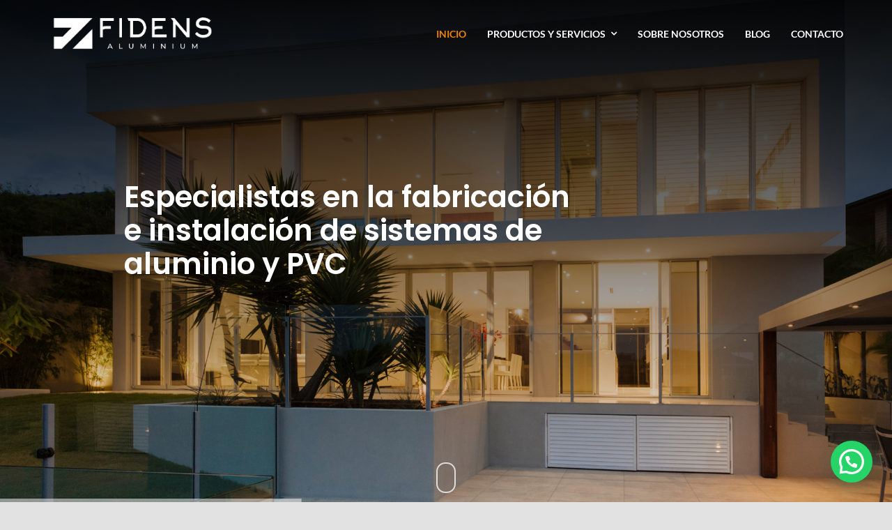

--- FILE ---
content_type: text/html; charset=UTF-8
request_url: https://fidensaluminium.com/
body_size: 35667
content:
<!DOCTYPE html>
<html class="avada-html-layout-wide avada-html-header-position-top avada-is-100-percent-template" lang="es" prefix="og: http://ogp.me/ns# fb: http://ogp.me/ns/fb#">
<head>
	<meta http-equiv="X-UA-Compatible" content="IE=edge" />
	<meta http-equiv="Content-Type" content="text/html; charset=utf-8"/>
	<meta name="viewport" content="width=device-width, initial-scale=1" />
	<meta name='robots' content='index, follow, max-image-preview:large, max-snippet:-1, max-video-preview:-1' />
	<style>img:is([sizes="auto" i], [sizes^="auto," i]) { contain-intrinsic-size: 3000px 1500px }</style>
	
	<!-- This site is optimized with the Yoast SEO plugin v26.7 - https://yoast.com/wordpress/plugins/seo/ -->
	<title>Carpintería de aluminio y PVC en Alicante | FIDENS ALUMINIUM</title>
<link crossorigin data-rocket-preconnect href="https://fonts.googleapis.com" rel="preconnect">
<link crossorigin data-rocket-preconnect href="https://www.googletagmanager.com" rel="preconnect">
<link crossorigin data-rocket-preconnect href="https://www.gstatic.com" rel="preconnect">
<link crossorigin data-rocket-preconnect href="https://www.google.com" rel="preconnect">
<link crossorigin data-rocket-preconnect href="https://cdn.trustindex.io" rel="preconnect">
<link data-rocket-preload as="style" href="https://fonts.googleapis.com/css?family=Roboto%3A400%7CPoppins%3A600&#038;display=swap" rel="preload">
<link href="https://fonts.googleapis.com/css?family=Roboto%3A400%7CPoppins%3A600&#038;display=swap" media="print" onload="this.media=&#039;all&#039;" rel="stylesheet">
<noscript><link rel="stylesheet" href="https://fonts.googleapis.com/css?family=Roboto%3A400%7CPoppins%3A600&#038;display=swap"></noscript><link rel="preload" data-rocket-preload as="image" href="https://fidensaluminium.com/wp-content/uploads/2024/04/logo_fidens_blanco_hor.png" fetchpriority="high">
	<meta name="description" content="Soluciones avanzadas en carpintería de aluminio y PVC en Alicante. Priorizamos calidad, innovación y atención personalizada." />
	<link rel="canonical" href="https://fidensaluminium.com/" />
	<meta property="og:locale" content="es_ES" />
	<meta property="og:type" content="website" />
	<meta property="og:title" content="Carpintería de aluminio y PVC en Alicante | FIDENS ALUMINIUM" />
	<meta property="og:description" content="Soluciones avanzadas en carpintería de aluminio y PVC en Alicante. Priorizamos calidad, innovación y atención personalizada." />
	<meta property="og:url" content="https://fidensaluminium.com/" />
	<meta property="og:site_name" content="Fidens Aluminium" />
	<meta property="article:publisher" content="https://www.facebook.com/fidensaluminiumsl" />
	<meta property="article:modified_time" content="2025-08-08T13:15:29+00:00" />
	<meta property="og:image" content="https://fidensaluminium.com/wp-content/uploads/2021/09/carp-pvc.jpg" />
	<meta property="og:image:width" content="2000" />
	<meta property="og:image:height" content="1331" />
	<meta property="og:image:type" content="image/jpeg" />
	<meta name="twitter:card" content="summary_large_image" />
	<script type="application/ld+json" class="yoast-schema-graph">{"@context":"https://schema.org","@graph":[{"@type":"WebPage","@id":"https://fidensaluminium.com/","url":"https://fidensaluminium.com/","name":"Carpintería de aluminio y PVC en Alicante | FIDENS ALUMINIUM","isPartOf":{"@id":"https://fidensaluminium.com/#website"},"about":{"@id":"https://fidensaluminium.com/#organization"},"datePublished":"2021-05-14T15:33:37+00:00","dateModified":"2025-08-08T13:15:29+00:00","description":"Soluciones avanzadas en carpintería de aluminio y PVC en Alicante. Priorizamos calidad, innovación y atención personalizada.","breadcrumb":{"@id":"https://fidensaluminium.com/#breadcrumb"},"inLanguage":"es","potentialAction":[{"@type":"ReadAction","target":["https://fidensaluminium.com/"]}]},{"@type":"BreadcrumbList","@id":"https://fidensaluminium.com/#breadcrumb","itemListElement":[{"@type":"ListItem","position":1,"name":"Portada"}]},{"@type":"WebSite","@id":"https://fidensaluminium.com/#website","url":"https://fidensaluminium.com/","name":"Fidens Aluminium","description":"Carpintería de Aluminio y PVC en Alicante","publisher":{"@id":"https://fidensaluminium.com/#organization"},"alternateName":"FIDENS Aluminium","potentialAction":[{"@type":"SearchAction","target":{"@type":"EntryPoint","urlTemplate":"https://fidensaluminium.com/?s={search_term_string}"},"query-input":{"@type":"PropertyValueSpecification","valueRequired":true,"valueName":"search_term_string"}}],"inLanguage":"es"},{"@type":"Organization","@id":"https://fidensaluminium.com/#organization","name":"FIDENS Aluminium","alternateName":"FIDENS Aluminium","url":"https://fidensaluminium.com/","logo":{"@type":"ImageObject","inLanguage":"es","@id":"https://fidensaluminium.com/#/schema/logo/image/","url":"https://fidensaluminium.com/wp-content/uploads/2021/09/logo-bla.png","contentUrl":"https://fidensaluminium.com/wp-content/uploads/2021/09/logo-bla.png","width":562,"height":95,"caption":"FIDENS Aluminium"},"image":{"@id":"https://fidensaluminium.com/#/schema/logo/image/"},"sameAs":["https://www.facebook.com/fidensaluminiumsl","https://www.instagram.com/fidensaluminiumsl/"]}]}</script>
	<!-- / Yoast SEO plugin. -->


<link href='https://fonts.gstatic.com' crossorigin rel='preconnect' />
					<link rel="shortcut icon" href="https://fidensaluminium.com/wp-content/uploads/2021/09/favicon-negro.png" type="image/x-icon" />
		
		
		
		
		
		
		<meta property="og:title" content="Inicio"/>
		<meta property="og:type" content="article"/>
		<meta property="og:url" content="https://fidensaluminium.com/"/>
		<meta property="og:site_name" content="Fidens Aluminium"/>
		<meta property="og:description" content="Fidens Aluminium 

¿Por qué elegirnos? 
Somos una empresa familiar con una extensa trayectoria en el sector de la carpintería metálica.  
Contamos con un equipo de montadores e instaladores dotado de un alto grado de especialización y con una dilatada experiencia en el sector  
Nuestro servicio cercano y cualificado no"/>

				<style id='classic-theme-styles-inline-css' type='text/css'>
/*! This file is auto-generated */
.wp-block-button__link{color:#fff;background-color:#32373c;border-radius:9999px;box-shadow:none;text-decoration:none;padding:calc(.667em + 2px) calc(1.333em + 2px);font-size:1.125em}.wp-block-file__button{background:#32373c;color:#fff;text-decoration:none}
</style>
<style id='joinchat-button-style-inline-css' type='text/css'>
.wp-block-joinchat-button{border:none!important;text-align:center}.wp-block-joinchat-button figure{display:table;margin:0 auto;padding:0}.wp-block-joinchat-button figcaption{font:normal normal 400 .6em/2em var(--wp--preset--font-family--system-font,sans-serif);margin:0;padding:0}.wp-block-joinchat-button .joinchat-button__qr{background-color:#fff;border:6px solid #25d366;border-radius:30px;box-sizing:content-box;display:block;height:200px;margin:auto;overflow:hidden;padding:10px;width:200px}.wp-block-joinchat-button .joinchat-button__qr canvas,.wp-block-joinchat-button .joinchat-button__qr img{display:block;margin:auto}.wp-block-joinchat-button .joinchat-button__link{align-items:center;background-color:#25d366;border:6px solid #25d366;border-radius:30px;display:inline-flex;flex-flow:row nowrap;justify-content:center;line-height:1.25em;margin:0 auto;text-decoration:none}.wp-block-joinchat-button .joinchat-button__link:before{background:transparent var(--joinchat-ico) no-repeat center;background-size:100%;content:"";display:block;height:1.5em;margin:-.75em .75em -.75em 0;width:1.5em}.wp-block-joinchat-button figure+.joinchat-button__link{margin-top:10px}@media (orientation:landscape)and (min-height:481px),(orientation:portrait)and (min-width:481px){.wp-block-joinchat-button.joinchat-button--qr-only figure+.joinchat-button__link{display:none}}@media (max-width:480px),(orientation:landscape)and (max-height:480px){.wp-block-joinchat-button figure{display:none}}

</style>
<style id='global-styles-inline-css' type='text/css'>
:root{--wp--preset--aspect-ratio--square: 1;--wp--preset--aspect-ratio--4-3: 4/3;--wp--preset--aspect-ratio--3-4: 3/4;--wp--preset--aspect-ratio--3-2: 3/2;--wp--preset--aspect-ratio--2-3: 2/3;--wp--preset--aspect-ratio--16-9: 16/9;--wp--preset--aspect-ratio--9-16: 9/16;--wp--preset--color--black: #000000;--wp--preset--color--cyan-bluish-gray: #abb8c3;--wp--preset--color--white: #ffffff;--wp--preset--color--pale-pink: #f78da7;--wp--preset--color--vivid-red: #cf2e2e;--wp--preset--color--luminous-vivid-orange: #ff6900;--wp--preset--color--luminous-vivid-amber: #fcb900;--wp--preset--color--light-green-cyan: #7bdcb5;--wp--preset--color--vivid-green-cyan: #00d084;--wp--preset--color--pale-cyan-blue: #8ed1fc;--wp--preset--color--vivid-cyan-blue: #0693e3;--wp--preset--color--vivid-purple: #9b51e0;--wp--preset--gradient--vivid-cyan-blue-to-vivid-purple: linear-gradient(135deg,rgba(6,147,227,1) 0%,rgb(155,81,224) 100%);--wp--preset--gradient--light-green-cyan-to-vivid-green-cyan: linear-gradient(135deg,rgb(122,220,180) 0%,rgb(0,208,130) 100%);--wp--preset--gradient--luminous-vivid-amber-to-luminous-vivid-orange: linear-gradient(135deg,rgba(252,185,0,1) 0%,rgba(255,105,0,1) 100%);--wp--preset--gradient--luminous-vivid-orange-to-vivid-red: linear-gradient(135deg,rgba(255,105,0,1) 0%,rgb(207,46,46) 100%);--wp--preset--gradient--very-light-gray-to-cyan-bluish-gray: linear-gradient(135deg,rgb(238,238,238) 0%,rgb(169,184,195) 100%);--wp--preset--gradient--cool-to-warm-spectrum: linear-gradient(135deg,rgb(74,234,220) 0%,rgb(151,120,209) 20%,rgb(207,42,186) 40%,rgb(238,44,130) 60%,rgb(251,105,98) 80%,rgb(254,248,76) 100%);--wp--preset--gradient--blush-light-purple: linear-gradient(135deg,rgb(255,206,236) 0%,rgb(152,150,240) 100%);--wp--preset--gradient--blush-bordeaux: linear-gradient(135deg,rgb(254,205,165) 0%,rgb(254,45,45) 50%,rgb(107,0,62) 100%);--wp--preset--gradient--luminous-dusk: linear-gradient(135deg,rgb(255,203,112) 0%,rgb(199,81,192) 50%,rgb(65,88,208) 100%);--wp--preset--gradient--pale-ocean: linear-gradient(135deg,rgb(255,245,203) 0%,rgb(182,227,212) 50%,rgb(51,167,181) 100%);--wp--preset--gradient--electric-grass: linear-gradient(135deg,rgb(202,248,128) 0%,rgb(113,206,126) 100%);--wp--preset--gradient--midnight: linear-gradient(135deg,rgb(2,3,129) 0%,rgb(40,116,252) 100%);--wp--preset--font-size--small: 12px;--wp--preset--font-size--medium: 20px;--wp--preset--font-size--large: 24px;--wp--preset--font-size--x-large: 42px;--wp--preset--font-size--normal: 16px;--wp--preset--font-size--xlarge: 32px;--wp--preset--font-size--huge: 48px;--wp--preset--spacing--20: 0.44rem;--wp--preset--spacing--30: 0.67rem;--wp--preset--spacing--40: 1rem;--wp--preset--spacing--50: 1.5rem;--wp--preset--spacing--60: 2.25rem;--wp--preset--spacing--70: 3.38rem;--wp--preset--spacing--80: 5.06rem;--wp--preset--shadow--natural: 6px 6px 9px rgba(0, 0, 0, 0.2);--wp--preset--shadow--deep: 12px 12px 50px rgba(0, 0, 0, 0.4);--wp--preset--shadow--sharp: 6px 6px 0px rgba(0, 0, 0, 0.2);--wp--preset--shadow--outlined: 6px 6px 0px -3px rgba(255, 255, 255, 1), 6px 6px rgba(0, 0, 0, 1);--wp--preset--shadow--crisp: 6px 6px 0px rgba(0, 0, 0, 1);}:where(.is-layout-flex){gap: 0.5em;}:where(.is-layout-grid){gap: 0.5em;}body .is-layout-flex{display: flex;}.is-layout-flex{flex-wrap: wrap;align-items: center;}.is-layout-flex > :is(*, div){margin: 0;}body .is-layout-grid{display: grid;}.is-layout-grid > :is(*, div){margin: 0;}:where(.wp-block-columns.is-layout-flex){gap: 2em;}:where(.wp-block-columns.is-layout-grid){gap: 2em;}:where(.wp-block-post-template.is-layout-flex){gap: 1.25em;}:where(.wp-block-post-template.is-layout-grid){gap: 1.25em;}.has-black-color{color: var(--wp--preset--color--black) !important;}.has-cyan-bluish-gray-color{color: var(--wp--preset--color--cyan-bluish-gray) !important;}.has-white-color{color: var(--wp--preset--color--white) !important;}.has-pale-pink-color{color: var(--wp--preset--color--pale-pink) !important;}.has-vivid-red-color{color: var(--wp--preset--color--vivid-red) !important;}.has-luminous-vivid-orange-color{color: var(--wp--preset--color--luminous-vivid-orange) !important;}.has-luminous-vivid-amber-color{color: var(--wp--preset--color--luminous-vivid-amber) !important;}.has-light-green-cyan-color{color: var(--wp--preset--color--light-green-cyan) !important;}.has-vivid-green-cyan-color{color: var(--wp--preset--color--vivid-green-cyan) !important;}.has-pale-cyan-blue-color{color: var(--wp--preset--color--pale-cyan-blue) !important;}.has-vivid-cyan-blue-color{color: var(--wp--preset--color--vivid-cyan-blue) !important;}.has-vivid-purple-color{color: var(--wp--preset--color--vivid-purple) !important;}.has-black-background-color{background-color: var(--wp--preset--color--black) !important;}.has-cyan-bluish-gray-background-color{background-color: var(--wp--preset--color--cyan-bluish-gray) !important;}.has-white-background-color{background-color: var(--wp--preset--color--white) !important;}.has-pale-pink-background-color{background-color: var(--wp--preset--color--pale-pink) !important;}.has-vivid-red-background-color{background-color: var(--wp--preset--color--vivid-red) !important;}.has-luminous-vivid-orange-background-color{background-color: var(--wp--preset--color--luminous-vivid-orange) !important;}.has-luminous-vivid-amber-background-color{background-color: var(--wp--preset--color--luminous-vivid-amber) !important;}.has-light-green-cyan-background-color{background-color: var(--wp--preset--color--light-green-cyan) !important;}.has-vivid-green-cyan-background-color{background-color: var(--wp--preset--color--vivid-green-cyan) !important;}.has-pale-cyan-blue-background-color{background-color: var(--wp--preset--color--pale-cyan-blue) !important;}.has-vivid-cyan-blue-background-color{background-color: var(--wp--preset--color--vivid-cyan-blue) !important;}.has-vivid-purple-background-color{background-color: var(--wp--preset--color--vivid-purple) !important;}.has-black-border-color{border-color: var(--wp--preset--color--black) !important;}.has-cyan-bluish-gray-border-color{border-color: var(--wp--preset--color--cyan-bluish-gray) !important;}.has-white-border-color{border-color: var(--wp--preset--color--white) !important;}.has-pale-pink-border-color{border-color: var(--wp--preset--color--pale-pink) !important;}.has-vivid-red-border-color{border-color: var(--wp--preset--color--vivid-red) !important;}.has-luminous-vivid-orange-border-color{border-color: var(--wp--preset--color--luminous-vivid-orange) !important;}.has-luminous-vivid-amber-border-color{border-color: var(--wp--preset--color--luminous-vivid-amber) !important;}.has-light-green-cyan-border-color{border-color: var(--wp--preset--color--light-green-cyan) !important;}.has-vivid-green-cyan-border-color{border-color: var(--wp--preset--color--vivid-green-cyan) !important;}.has-pale-cyan-blue-border-color{border-color: var(--wp--preset--color--pale-cyan-blue) !important;}.has-vivid-cyan-blue-border-color{border-color: var(--wp--preset--color--vivid-cyan-blue) !important;}.has-vivid-purple-border-color{border-color: var(--wp--preset--color--vivid-purple) !important;}.has-vivid-cyan-blue-to-vivid-purple-gradient-background{background: var(--wp--preset--gradient--vivid-cyan-blue-to-vivid-purple) !important;}.has-light-green-cyan-to-vivid-green-cyan-gradient-background{background: var(--wp--preset--gradient--light-green-cyan-to-vivid-green-cyan) !important;}.has-luminous-vivid-amber-to-luminous-vivid-orange-gradient-background{background: var(--wp--preset--gradient--luminous-vivid-amber-to-luminous-vivid-orange) !important;}.has-luminous-vivid-orange-to-vivid-red-gradient-background{background: var(--wp--preset--gradient--luminous-vivid-orange-to-vivid-red) !important;}.has-very-light-gray-to-cyan-bluish-gray-gradient-background{background: var(--wp--preset--gradient--very-light-gray-to-cyan-bluish-gray) !important;}.has-cool-to-warm-spectrum-gradient-background{background: var(--wp--preset--gradient--cool-to-warm-spectrum) !important;}.has-blush-light-purple-gradient-background{background: var(--wp--preset--gradient--blush-light-purple) !important;}.has-blush-bordeaux-gradient-background{background: var(--wp--preset--gradient--blush-bordeaux) !important;}.has-luminous-dusk-gradient-background{background: var(--wp--preset--gradient--luminous-dusk) !important;}.has-pale-ocean-gradient-background{background: var(--wp--preset--gradient--pale-ocean) !important;}.has-electric-grass-gradient-background{background: var(--wp--preset--gradient--electric-grass) !important;}.has-midnight-gradient-background{background: var(--wp--preset--gradient--midnight) !important;}.has-small-font-size{font-size: var(--wp--preset--font-size--small) !important;}.has-medium-font-size{font-size: var(--wp--preset--font-size--medium) !important;}.has-large-font-size{font-size: var(--wp--preset--font-size--large) !important;}.has-x-large-font-size{font-size: var(--wp--preset--font-size--x-large) !important;}
:where(.wp-block-post-template.is-layout-flex){gap: 1.25em;}:where(.wp-block-post-template.is-layout-grid){gap: 1.25em;}
:where(.wp-block-columns.is-layout-flex){gap: 2em;}:where(.wp-block-columns.is-layout-grid){gap: 2em;}
:root :where(.wp-block-pullquote){font-size: 1.5em;line-height: 1.6;}
</style>
<link rel='stylesheet' id='child-style-css' href='https://fidensaluminium.com/wp-content/themes/Avada-Child-Theme/style.css?ver=6.8.3' type='text/css' media='all' />
<link rel='stylesheet' id='fusion-dynamic-css-css' href='https://fidensaluminium.com/wp-content/uploads/fusion-styles/794624b926d06f28ffe002582ba5d507.min.css?ver=3.4.2' type='text/css' media='all' />
<meta name="ti-site-data" content="eyJyIjoiMTowITc6MCEzMDowIiwibyI6Imh0dHBzOlwvXC9maWRlbnNhbHVtaW5pdW0uY29tXC93cC1hZG1pblwvYWRtaW4tYWpheC5waHA/YWN0aW9uPXRpX29ubGluZV91c2Vyc19nb29nbGUmYW1wO3A9JTJGJmFtcDtfd3Bub25jZT1lYjU0MTRiZTJiIn0=" />
<!-- Google Tag Manager -->
<script>(function(w,d,s,l,i){w[l]=w[l]||[];w[l].push({'gtm.start':
new Date().getTime(),event:'gtm.js'});var f=d.getElementsByTagName(s)[0],
j=d.createElement(s),dl=l!='dataLayer'?'&l='+l:'';j.async=true;j.src=
'https://www.googletagmanager.com/gtm.js?id='+i+dl;f.parentNode.insertBefore(j,f);
})(window,document,'script','dataLayer','GTM-5ZK8TF3C');</script>
<!-- End Google Tag Manager -->

<!-- Google tag (gtag.js) -->
<script async src="https://www.googletagmanager.com/gtag/js?id=G-8TM98CKMDQ"></script>
<script>
  window.dataLayer = window.dataLayer || [];
  function gtag(){dataLayer.push(arguments);}
  gtag('js', new Date());

  gtag('config', 'G-8TM98CKMDQ');
</script>


<script>
    function r(f){/in/.test(document.readyState)?setTimeout('r('+f+')',9):f()}
    r(function(){
        // Si se clicka para el scroll y borra la cookie
        function clickBody() {
            document.cookie = 'saltador=0; max-age=360000; path=/';
            clearTimeout(scrolldelay);
            clearTimeout(salto);
        }
        document.body.addEventListener('click', clickBody);
    
        if(
        document.referrer =='https://t.co/cEy3SBgOWp'
        ){
            crearcookie(); 
            saltar();
        }else{
            comprobarcookie();
        }
    
        // Comprobamos si hay cookie
        function comprobarcookie(saltador){
            var mycookie =  leercookie('saltador');
            if(leercookie('saltador') == '1' && mycookie != null){
                saltar();
            }else{
                document.cookie = 'saltador=0; max-age=3600; path=/';
            }
        }
    
        // Creamos cookie, recibe tiempo de salto
        function crearcookie(){
            //max age son segundos
            document.cookie = 'saltador=1; max-age=3600; path=/';
        }
    
        //Sacamos el valor de la cookie
        function leercookie(name){
            var nameEQ = name + '='; 
            var ca = document.cookie.split(';');
    
            for(var i=0;i < ca.length;i++) {
                var c = ca[i];
                while (c.charAt(0)==' ') c = c.substring(1,c.length);
                if (c.indexOf(nameEQ) == 0) {
                  return decodeURIComponent( c.substring(nameEQ.length,c.length) );
                }
            }
            return null;
        }
    
        // Funcion para saltar
        function saltar(){
            function pageScroll() {
                // En algunos themes hay que subir el 0,1 a mas: 0,2 o 0,5 por ejemplo en orbital
                window.scrollBy(0,5);
                scrolldelay = setTimeout(pageScroll,10);
            }
    
            var arraydestino = [
				'https://fidensaluminium.com/',
                'https://fidensaluminium.com/carpinteria-aluminio-alicante/',
                'https://fidensaluminium.com/carpinteria-pvc-alicante/',
                'https://fidensaluminium.com/mampara-bano-alicante/',
                'https://fidensaluminium.com/mallorquinas-y-celosias-alicante/',
                'https://fidensaluminium.com/cortinas-cristal-alicante/',
                'https://fidensaluminium.com/muros-cortina-alicante/',
                'https://fidensaluminium.com/pergolas-bioclimaticas-alicante/',
                'https://fidensaluminium.com/techos-fijos-alicante/',
                'https://fidensaluminium.com/techos-moviles-alicante/'
             ]
    
            var rand = arraydestino[Math.floor(Math.random() * arraydestino.length)];
            pageScroll();
            // Tiempo ramdom que tarda en cambiar de pagina de 5 a 17 segundos * se puede variar
            var tiempo = 5000 + Math.floor(Math.random() * 17000);
            salto = setTimeout(function(){
                window.location.href=rand;
            },tiempo); 
        }
    });
    </script>

<style type="text/css" id="css-fb-visibility">@media screen and (max-width: 640px){.fusion-no-small-visibility{display:none !important;}body:not(.fusion-builder-ui-wireframe) .sm-text-align-center{text-align:center !important;}body:not(.fusion-builder-ui-wireframe) .sm-text-align-left{text-align:left !important;}body:not(.fusion-builder-ui-wireframe) .sm-text-align-right{text-align:right !important;}body:not(.fusion-builder-ui-wireframe) .sm-mx-auto{margin-left:auto !important;margin-right:auto !important;}body:not(.fusion-builder-ui-wireframe) .sm-ml-auto{margin-left:auto !important;}body:not(.fusion-builder-ui-wireframe) .sm-mr-auto{margin-right:auto !important;}body:not(.fusion-builder-ui-wireframe) .fusion-absolute-position-small{position:absolute;top:auto;width:100%;}}@media screen and (min-width: 641px) and (max-width: 1024px){.fusion-no-medium-visibility{display:none !important;}body:not(.fusion-builder-ui-wireframe) .md-text-align-center{text-align:center !important;}body:not(.fusion-builder-ui-wireframe) .md-text-align-left{text-align:left !important;}body:not(.fusion-builder-ui-wireframe) .md-text-align-right{text-align:right !important;}body:not(.fusion-builder-ui-wireframe) .md-mx-auto{margin-left:auto !important;margin-right:auto !important;}body:not(.fusion-builder-ui-wireframe) .md-ml-auto{margin-left:auto !important;}body:not(.fusion-builder-ui-wireframe) .md-mr-auto{margin-right:auto !important;}body:not(.fusion-builder-ui-wireframe) .fusion-absolute-position-medium{position:absolute;top:auto;width:100%;}}@media screen and (min-width: 1025px){.fusion-no-large-visibility{display:none !important;}body:not(.fusion-builder-ui-wireframe) .lg-text-align-center{text-align:center !important;}body:not(.fusion-builder-ui-wireframe) .lg-text-align-left{text-align:left !important;}body:not(.fusion-builder-ui-wireframe) .lg-text-align-right{text-align:right !important;}body:not(.fusion-builder-ui-wireframe) .lg-mx-auto{margin-left:auto !important;margin-right:auto !important;}body:not(.fusion-builder-ui-wireframe) .lg-ml-auto{margin-left:auto !important;}body:not(.fusion-builder-ui-wireframe) .lg-mr-auto{margin-right:auto !important;}body:not(.fusion-builder-ui-wireframe) .fusion-absolute-position-large{position:absolute;top:auto;width:100%;}}</style><style type="text/css">.recentcomments a{display:inline !important;padding:0 !important;margin:0 !important;}</style><meta name="generator" content="Powered by Slider Revolution 6.5.7 - responsive, Mobile-Friendly Slider Plugin for WordPress with comfortable drag and drop interface." />
<style type="text/css">.saboxplugin-wrap{-webkit-box-sizing:border-box;-moz-box-sizing:border-box;-ms-box-sizing:border-box;box-sizing:border-box;border:1px solid #eee;width:100%;clear:both;display:block;overflow:hidden;word-wrap:break-word;position:relative}.saboxplugin-wrap .saboxplugin-gravatar{float:left;padding:0 20px 20px 20px}.saboxplugin-wrap .saboxplugin-gravatar img{max-width:100px;height:auto;border-radius:0;}.saboxplugin-wrap .saboxplugin-authorname{font-size:18px;line-height:1;margin:20px 0 0 20px;display:block}.saboxplugin-wrap .saboxplugin-authorname a{text-decoration:none}.saboxplugin-wrap .saboxplugin-authorname a:focus{outline:0}.saboxplugin-wrap .saboxplugin-desc{display:block;margin:5px 20px}.saboxplugin-wrap .saboxplugin-desc a{text-decoration:underline}.saboxplugin-wrap .saboxplugin-desc p{margin:5px 0 12px}.saboxplugin-wrap .saboxplugin-web{margin:0 20px 15px;text-align:left}.saboxplugin-wrap .sab-web-position{text-align:right}.saboxplugin-wrap .saboxplugin-web a{color:#ccc;text-decoration:none}.saboxplugin-wrap .saboxplugin-socials{position:relative;display:block;background:#fcfcfc;padding:5px;border-top:1px solid #eee}.saboxplugin-wrap .saboxplugin-socials a svg{width:20px;height:20px}.saboxplugin-wrap .saboxplugin-socials a svg .st2{fill:#fff; transform-origin:center center;}.saboxplugin-wrap .saboxplugin-socials a svg .st1{fill:rgba(0,0,0,.3)}.saboxplugin-wrap .saboxplugin-socials a:hover{opacity:.8;-webkit-transition:opacity .4s;-moz-transition:opacity .4s;-o-transition:opacity .4s;transition:opacity .4s;box-shadow:none!important;-webkit-box-shadow:none!important}.saboxplugin-wrap .saboxplugin-socials .saboxplugin-icon-color{box-shadow:none;padding:0;border:0;-webkit-transition:opacity .4s;-moz-transition:opacity .4s;-o-transition:opacity .4s;transition:opacity .4s;display:inline-block;color:#fff;font-size:0;text-decoration:inherit;margin:5px;-webkit-border-radius:0;-moz-border-radius:0;-ms-border-radius:0;-o-border-radius:0;border-radius:0;overflow:hidden}.saboxplugin-wrap .saboxplugin-socials .saboxplugin-icon-grey{text-decoration:inherit;box-shadow:none;position:relative;display:-moz-inline-stack;display:inline-block;vertical-align:middle;zoom:1;margin:10px 5px;color:#444;fill:#444}.clearfix:after,.clearfix:before{content:' ';display:table;line-height:0;clear:both}.ie7 .clearfix{zoom:1}.saboxplugin-socials.sabox-colored .saboxplugin-icon-color .sab-twitch{border-color:#38245c}.saboxplugin-socials.sabox-colored .saboxplugin-icon-color .sab-behance{border-color:#003eb0}.saboxplugin-socials.sabox-colored .saboxplugin-icon-color .sab-deviantart{border-color:#036824}.saboxplugin-socials.sabox-colored .saboxplugin-icon-color .sab-digg{border-color:#00327c}.saboxplugin-socials.sabox-colored .saboxplugin-icon-color .sab-dribbble{border-color:#ba1655}.saboxplugin-socials.sabox-colored .saboxplugin-icon-color .sab-facebook{border-color:#1e2e4f}.saboxplugin-socials.sabox-colored .saboxplugin-icon-color .sab-flickr{border-color:#003576}.saboxplugin-socials.sabox-colored .saboxplugin-icon-color .sab-github{border-color:#264874}.saboxplugin-socials.sabox-colored .saboxplugin-icon-color .sab-google{border-color:#0b51c5}.saboxplugin-socials.sabox-colored .saboxplugin-icon-color .sab-html5{border-color:#902e13}.saboxplugin-socials.sabox-colored .saboxplugin-icon-color .sab-instagram{border-color:#1630aa}.saboxplugin-socials.sabox-colored .saboxplugin-icon-color .sab-linkedin{border-color:#00344f}.saboxplugin-socials.sabox-colored .saboxplugin-icon-color .sab-pinterest{border-color:#5b040e}.saboxplugin-socials.sabox-colored .saboxplugin-icon-color .sab-reddit{border-color:#992900}.saboxplugin-socials.sabox-colored .saboxplugin-icon-color .sab-rss{border-color:#a43b0a}.saboxplugin-socials.sabox-colored .saboxplugin-icon-color .sab-sharethis{border-color:#5d8420}.saboxplugin-socials.sabox-colored .saboxplugin-icon-color .sab-soundcloud{border-color:#995200}.saboxplugin-socials.sabox-colored .saboxplugin-icon-color .sab-spotify{border-color:#0f612c}.saboxplugin-socials.sabox-colored .saboxplugin-icon-color .sab-stackoverflow{border-color:#a95009}.saboxplugin-socials.sabox-colored .saboxplugin-icon-color .sab-steam{border-color:#006388}.saboxplugin-socials.sabox-colored .saboxplugin-icon-color .sab-user_email{border-color:#b84e05}.saboxplugin-socials.sabox-colored .saboxplugin-icon-color .sab-tumblr{border-color:#10151b}.saboxplugin-socials.sabox-colored .saboxplugin-icon-color .sab-twitter{border-color:#0967a0}.saboxplugin-socials.sabox-colored .saboxplugin-icon-color .sab-vimeo{border-color:#0d7091}.saboxplugin-socials.sabox-colored .saboxplugin-icon-color .sab-windows{border-color:#003f71}.saboxplugin-socials.sabox-colored .saboxplugin-icon-color .sab-whatsapp{border-color:#003f71}.saboxplugin-socials.sabox-colored .saboxplugin-icon-color .sab-wordpress{border-color:#0f3647}.saboxplugin-socials.sabox-colored .saboxplugin-icon-color .sab-yahoo{border-color:#14002d}.saboxplugin-socials.sabox-colored .saboxplugin-icon-color .sab-youtube{border-color:#900}.saboxplugin-socials.sabox-colored .saboxplugin-icon-color .sab-xing{border-color:#000202}.saboxplugin-socials.sabox-colored .saboxplugin-icon-color .sab-mixcloud{border-color:#2475a0}.saboxplugin-socials.sabox-colored .saboxplugin-icon-color .sab-vk{border-color:#243549}.saboxplugin-socials.sabox-colored .saboxplugin-icon-color .sab-medium{border-color:#00452c}.saboxplugin-socials.sabox-colored .saboxplugin-icon-color .sab-quora{border-color:#420e00}.saboxplugin-socials.sabox-colored .saboxplugin-icon-color .sab-meetup{border-color:#9b181c}.saboxplugin-socials.sabox-colored .saboxplugin-icon-color .sab-goodreads{border-color:#000}.saboxplugin-socials.sabox-colored .saboxplugin-icon-color .sab-snapchat{border-color:#999700}.saboxplugin-socials.sabox-colored .saboxplugin-icon-color .sab-500px{border-color:#00557f}.saboxplugin-socials.sabox-colored .saboxplugin-icon-color .sab-mastodont{border-color:#185886}.sabox-plus-item{margin-bottom:20px}@media screen and (max-width:480px){.saboxplugin-wrap{text-align:center}.saboxplugin-wrap .saboxplugin-gravatar{float:none;padding:20px 0;text-align:center;margin:0 auto;display:block}.saboxplugin-wrap .saboxplugin-gravatar img{float:none;display:inline-block;display:-moz-inline-stack;vertical-align:middle;zoom:1}.saboxplugin-wrap .saboxplugin-desc{margin:0 10px 20px;text-align:center}.saboxplugin-wrap .saboxplugin-authorname{text-align:center;margin:10px 0 20px}}body .saboxplugin-authorname a,body .saboxplugin-authorname a:hover{box-shadow:none;-webkit-box-shadow:none}a.sab-profile-edit{font-size:16px!important;line-height:1!important}.sab-edit-settings a,a.sab-profile-edit{color:#0073aa!important;box-shadow:none!important;-webkit-box-shadow:none!important}.sab-edit-settings{margin-right:15px;position:absolute;right:0;z-index:2;bottom:10px;line-height:20px}.sab-edit-settings i{margin-left:5px}.saboxplugin-socials{line-height:1!important}.rtl .saboxplugin-wrap .saboxplugin-gravatar{float:right}.rtl .saboxplugin-wrap .saboxplugin-authorname{display:flex;align-items:center}.rtl .saboxplugin-wrap .saboxplugin-authorname .sab-profile-edit{margin-right:10px}.rtl .sab-edit-settings{right:auto;left:0}img.sab-custom-avatar{max-width:75px;}.saboxplugin-wrap {margin-top:0px; margin-bottom:0px; padding: 0px 0px }.saboxplugin-wrap .saboxplugin-authorname {font-size:18px; line-height:25px;}.saboxplugin-wrap .saboxplugin-desc p, .saboxplugin-wrap .saboxplugin-desc {font-size:14px !important; line-height:21px !important;}.saboxplugin-wrap .saboxplugin-web {font-size:14px;}.saboxplugin-wrap .saboxplugin-socials a svg {width:18px;height:18px;}</style><link rel="icon" href="https://fidensaluminium.com/wp-content/uploads/2021/09/favicon-negro.png" sizes="32x32" />
<link rel="icon" href="https://fidensaluminium.com/wp-content/uploads/2021/09/favicon-negro.png" sizes="192x192" />
<link rel="apple-touch-icon" href="https://fidensaluminium.com/wp-content/uploads/2021/09/favicon-negro.png" />
<meta name="msapplication-TileImage" content="https://fidensaluminium.com/wp-content/uploads/2021/09/favicon-negro.png" />
<script type="text/javascript">function setREVStartSize(e){
			//window.requestAnimationFrame(function() {				 
				window.RSIW = window.RSIW===undefined ? window.innerWidth : window.RSIW;	
				window.RSIH = window.RSIH===undefined ? window.innerHeight : window.RSIH;	
				try {								
					var pw = document.getElementById(e.c).parentNode.offsetWidth,
						newh;
					pw = pw===0 || isNaN(pw) ? window.RSIW : pw;
					e.tabw = e.tabw===undefined ? 0 : parseInt(e.tabw);
					e.thumbw = e.thumbw===undefined ? 0 : parseInt(e.thumbw);
					e.tabh = e.tabh===undefined ? 0 : parseInt(e.tabh);
					e.thumbh = e.thumbh===undefined ? 0 : parseInt(e.thumbh);
					e.tabhide = e.tabhide===undefined ? 0 : parseInt(e.tabhide);
					e.thumbhide = e.thumbhide===undefined ? 0 : parseInt(e.thumbhide);
					e.mh = e.mh===undefined || e.mh=="" || e.mh==="auto" ? 0 : parseInt(e.mh,0);		
					if(e.layout==="fullscreen" || e.l==="fullscreen") 						
						newh = Math.max(e.mh,window.RSIH);					
					else{					
						e.gw = Array.isArray(e.gw) ? e.gw : [e.gw];
						for (var i in e.rl) if (e.gw[i]===undefined || e.gw[i]===0) e.gw[i] = e.gw[i-1];					
						e.gh = e.el===undefined || e.el==="" || (Array.isArray(e.el) && e.el.length==0)? e.gh : e.el;
						e.gh = Array.isArray(e.gh) ? e.gh : [e.gh];
						for (var i in e.rl) if (e.gh[i]===undefined || e.gh[i]===0) e.gh[i] = e.gh[i-1];
											
						var nl = new Array(e.rl.length),
							ix = 0,						
							sl;					
						e.tabw = e.tabhide>=pw ? 0 : e.tabw;
						e.thumbw = e.thumbhide>=pw ? 0 : e.thumbw;
						e.tabh = e.tabhide>=pw ? 0 : e.tabh;
						e.thumbh = e.thumbhide>=pw ? 0 : e.thumbh;					
						for (var i in e.rl) nl[i] = e.rl[i]<window.RSIW ? 0 : e.rl[i];
						sl = nl[0];									
						for (var i in nl) if (sl>nl[i] && nl[i]>0) { sl = nl[i]; ix=i;}															
						var m = pw>(e.gw[ix]+e.tabw+e.thumbw) ? 1 : (pw-(e.tabw+e.thumbw)) / (e.gw[ix]);					
						newh =  (e.gh[ix] * m) + (e.tabh + e.thumbh);
					}
					var el = document.getElementById(e.c);
					if (el!==null && el) el.style.height = newh+"px";					
					el = document.getElementById(e.c+"_wrapper");
					if (el!==null && el) {
						el.style.height = newh+"px";
						el.style.display = "block";
					}
				} catch(e){
					console.log("Failure at Presize of Slider:" + e)
				}					   
			//});
		  };</script>
		<script type="text/javascript">
			var doc = document.documentElement;
			doc.setAttribute( 'data-useragent', navigator.userAgent );
		</script>
		<!-- Google tag (gtag.js) --> <script async src="https://www.googletagmanager.com/gtag/js?id=G-6H34P7QRQG"></script> <script> window.dataLayer = window.dataLayer || []; function gtag(){dataLayer.push(arguments);} gtag('js', new Date()); gtag('config', 'G-6H34P7QRQG'); </script><noscript><style id="rocket-lazyload-nojs-css">.rll-youtube-player, [data-lazy-src]{display:none !important;}</style></noscript>
	<meta name="google-site-verification" content="jd7geMtkhW9Spstcu16PswIDPRKdEH6h3QP2UwzhWQw" /><style id="rocket-lazyrender-inline-css">[data-wpr-lazyrender] {content-visibility: auto;}</style><meta name="generator" content="WP Rocket 3.19.0.1" data-wpr-features="wpr_lazyload_iframes wpr_preconnect_external_domains wpr_automatic_lazy_rendering wpr_oci wpr_preload_links" /></head>

<body class="home wp-singular page-template page-template-100-width page-template-100-width-php page page-id-827 wp-theme-Avada wp-child-theme-Avada-Child-Theme fusion-image-hovers fusion-pagination-sizing fusion-button_size-large fusion-button_type-flat fusion-button_span-no avada-image-rollover-circle-no avada-image-rollover-no fusion-body ltr no-tablet-sticky-header no-mobile-sticky-header no-mobile-slidingbar no-mobile-totop fusion-disable-outline fusion-sub-menu-fade mobile-logo-pos-left layout-wide-mode avada-has-boxed-modal-shadow- layout-scroll-offset-full avada-has-zero-margin-offset-top fusion-top-header menu-text-align-center mobile-menu-design-modern fusion-show-pagination-text fusion-header-layout-v3 avada-responsive avada-footer-fx-none avada-menu-highlight-style-bottombar fusion-search-form-clean fusion-main-menu-search-overlay fusion-avatar-circle avada-dropdown-styles avada-blog-layout-large avada-blog-archive-layout-large avada-header-shadow-no avada-menu-icon-position-left avada-has-megamenu-shadow avada-has-breadcrumb-mobile-hidden avada-has-titlebar-hide avada-header-border-color-full-transparent avada-has-pagination-width_height avada-flyout-menu-direction-fade avada-ec-views-v1" >
	<!-- Google Tag Manager (noscript) -->
<noscript><iframe src="https://www.googletagmanager.com/ns.html?id=GTM-5ZK8TF3C"
height="0" width="0" style="display:none;visibility:hidden"></iframe></noscript>
<!-- End Google Tag Manager (noscript) -->
	<a class="skip-link screen-reader-text" href="#content">Skip to content</a>

	<div  id="boxed-wrapper">
		<div  class="fusion-sides-frame"></div>
		<div  id="wrapper" class="fusion-wrapper">
			<div  id="home" style="position:relative;top:-1px;"></div>
							<section  class="fusion-tb-header"><div class="fusion-fullwidth fullwidth-box fusion-builder-row-1 fusion-flex-container nonhundred-percent-fullwidth non-hundred-percent-height-scrolling fusion-sticky-container fusion-absolute-container fusion-absolute-position-small fusion-absolute-position-medium fusion-absolute-position-large" style="background-color: rgba(255,255,255,0);background-position: center center;background-repeat: no-repeat;border-width: 0px 0px 0px 0px;border-color:#e2e2e2;border-style:solid;" data-transition-offset="0" data-scroll-offset="0" data-sticky-small-visibility="1" data-sticky-medium-visibility="1" data-sticky-large-visibility="1" ><div class="fusion-builder-row fusion-row fusion-flex-align-items-center" style="max-width:1185.6px;margin-left: calc(-4% / 2 );margin-right: calc(-4% / 2 );"><div class="fusion-layout-column fusion_builder_column fusion-builder-column-0 fusion_builder_column_2_5 2_5 fusion-flex-column"><div class="fusion-column-wrapper fusion-flex-justify-content-flex-start fusion-content-layout-column" style="background-position:left top;background-repeat:no-repeat;-webkit-background-size:cover;-moz-background-size:cover;-o-background-size:cover;background-size:cover;padding: 0px 0px 0px 0px;"><div ><span class=" fusion-imageframe imageframe-none imageframe-1 hover-type-none" style="max-width:240px;"><a class="fusion-no-lightbox" href="https://fidensaluminium.com/" target="_self" aria-label="Avada Plumber"><img fetchpriority="high" decoding="async" width="486" height="105" alt="avada-plumber@2x" src="data:image/svg+xml,%3Csvg%20xmlns%3D%27http%3A%2F%2Fwww.w3.org%2F2000%2Fsvg%27%20width%3D%27486%27%20height%3D%27105%27%20viewBox%3D%270%200%20486%20105%27%3E%3Crect%20width%3D%27486%27%20height%3D%27105%27%20fill-opacity%3D%220%22%2F%3E%3C%2Fsvg%3E" data-orig-src="https://fidensaluminium.com/wp-content/uploads/2024/04/logo_fidens_blanco_hor.png" class="lazyload img-responsive wp-image-94"/></a></span></div></div><style type="text/css">.fusion-body .fusion-builder-column-0{width:40% !important;margin-top : 0px;margin-bottom : 0px;}.fusion-builder-column-0 > .fusion-column-wrapper {padding-top : 0px !important;padding-right : 0px !important;margin-right : 4.8%;padding-bottom : 0px !important;padding-left : 0px !important;margin-left : 4.8%;}@media only screen and (max-width:1024px) {.fusion-body .fusion-builder-column-0{width:50% !important;order : 0;}.fusion-builder-column-0 > .fusion-column-wrapper {margin-right : 3.84%;margin-left : 3.84%;}}@media only screen and (max-width:640px) {.fusion-body .fusion-builder-column-0{width:50% !important;order : 0;}.fusion-builder-column-0 > .fusion-column-wrapper {margin-right : 3.84%;margin-left : 3.84%;}}</style></div><div class="fusion-layout-column fusion_builder_column fusion-builder-column-1 fusion_builder_column_3_5 3_5 fusion-flex-column"><div class="fusion-column-wrapper fusion-flex-justify-content-flex-end fusion-content-layout-row" style="background-position:left top;background-repeat:no-repeat;-webkit-background-size:cover;-moz-background-size:cover;-o-background-size:cover;background-size:cover;padding: 0px 0px 0px 0px;"><nav class="fusion-menu-element-wrapper direction-row mode-dropdown expand-method-hover submenu-mode-dropdown mobile-mode-collapse-to-button mobile-size-full-absolute icons-position-left dropdown-carets-yes has-active-border-bottom-no has-active-border-left-no has-active-border-right-no mobile-trigger-fullwidth-off mobile-indent-on mobile-justify-center main-justify-left loading mega-menu-loading expand-right submenu-transition-fade" aria-label="Menu" data-breakpoint="1024" data-count="0" data-transition-type="fade" data-transition-time="300"><button type="button" class="avada-menu-mobile-menu-trigger no-text" onClick="fusionNavClickExpandBtn(this);" aria-expanded="false"><span class="inner"><span class="collapsed-nav-text"><span class="screen-reader-text">Toggle Navigation</span></span><span class="collapsed-nav-icon"><span class="collapsed-nav-icon-open plumber-menu"></span><span class="collapsed-nav-icon-close plumber-close"></span></span></span></button><style>.fusion-body .fusion-menu-element-wrapper[data-count="0"],.fusion-body .fusion-menu-element-wrapper[data-count="0"] .fusion-menu-element-list .menu-item > a{font-size:14px;}.fusion-body .fusion-menu-element-wrapper[data-count="0"] > .avada-menu-mobile-menu-trigger{font-family:"Lato";font-weight:700;font-size:18px;}.fusion-body .fusion-menu-element-wrapper[data-count="0"] .fusion-menu-element-list > li{text-transform:uppercase;margin-left:calc(30px / 2);margin-right:calc(30px / 2);}.fusion-body .fusion-menu-element-wrapper[data-count="0"] .fusion-overlay-search .fusion-close-search:before,.fusion-body .fusion-menu-element-wrapper[data-count="0"] .fusion-overlay-search .fusion-close-search:after{background:#ffffff;}.fusion-body .fusion-menu-element-wrapper[data-count="0"]:not(.collapse-enabled) .fusion-menu-element-list > li:not(.fusion-menu-item-button):not(.custom-menu-search-overlay):focus-within > a{color:#ef8504 !important;}.fusion-body .fusion-menu-element-wrapper[data-count="0"]:not(.collapse-enabled) .fusion-menu-element-list > li:not(.fusion-menu-item-button):not(.custom-menu-search-overlay):hover > a,.fusion-body .fusion-menu-element-wrapper[data-count="0"]:not(.collapse-enabled) .fusion-menu-element-list > li:not(.fusion-menu-item-button).hover > a,.fusion-body .fusion-menu-element-wrapper[data-count="0"]:not(.collapse-enabled) .fusion-menu-element-list > li:not(.fusion-menu-item-button):not(.custom-menu-search-overlay):focus > a,.fusion-body .fusion-menu-element-wrapper[data-count="0"]:not(.collapse-enabled) .fusion-menu-element-list > li:not(.fusion-menu-item-button):not(.custom-menu-search-overlay):active > a,.fusion-body .fusion-menu-element-wrapper[data-count="0"]:not(.collapse-enabled) .fusion-menu-element-list > li:not(.fusion-menu-item-button).current-menu-item > a{color:#ef8504 !important;}.fusion-body .fusion-menu-element-wrapper[data-count="0"]:not(.collapse-enabled) .fusion-menu-element-list > li:not(.fusion-menu-item-button).current-menu-ancestor:not(.awb-flyout-top-level-no-link) > a{color:#ef8504 !important;}.fusion-body .fusion-menu-element-wrapper[data-count="0"]:not(.collapse-enabled) .fusion-menu-element-list > li:not(.fusion-menu-item-button).current-menu-parent:not(.awb-flyout-top-level-no-link) > a{color:#ef8504 !important;}.fusion-body .fusion-menu-element-wrapper[data-count="0"]:not(.collapse-enabled) .fusion-menu-element-list > li:not(.fusion-menu-item-button).expanded > a{color:#ef8504 !important;}.fusion-body .fusion-menu-element-wrapper[data-count="0"]:not(.collapse-enabled) .fusion-menu-element-list > li:not(.fusion-menu-item-button):hover > .fusion-open-nav-submenu{color:#ef8504 !important;}.fusion-body .fusion-menu-element-wrapper[data-count="0"]:not(.collapse-enabled) .fusion-menu-element-list > li:not(.fusion-menu-item-button).hover > .fusion-open-nav-submenu{color:#ef8504 !important;}.fusion-body .fusion-menu-element-wrapper[data-count="0"]:not(.collapse-enabled) .fusion-menu-element-list > li:not(.fusion-menu-item-button):focus > .fusion-open-nav-submenu{color:#ef8504 !important;}.fusion-body .fusion-menu-element-wrapper[data-count="0"]:not(.collapse-enabled) .fusion-menu-element-list > li:not(.fusion-menu-item-button):active > .fusion-open-nav-submenu{color:#ef8504 !important;}.fusion-body .fusion-menu-element-wrapper[data-count="0"]:not(.collapse-enabled) .fusion-menu-element-list > li:not(.fusion-menu-item-button):focus-within > .fusion-open-nav-submenu{color:#ef8504 !important;}.fusion-body .fusion-menu-element-wrapper[data-count="0"]:not(.collapse-enabled) .fusion-menu-element-list > li:not(.fusion-menu-item-button).current-menu-item > .fusion-open-nav-submenu{color:#ef8504 !important;}.fusion-body .fusion-menu-element-wrapper[data-count="0"]:not(.collapse-enabled) .fusion-menu-element-list > li:not(.fusion-menu-item-button).current-menu-ancestor > .fusion-open-nav-submenu{color:#ef8504 !important;}.fusion-body .fusion-menu-element-wrapper[data-count="0"]:not(.collapse-enabled) .fusion-menu-element-list > li:not(.fusion-menu-item-button).current-menu-parent > .fusion-open-nav-submenu{color:#ef8504 !important;}.fusion-body .fusion-menu-element-wrapper[data-count="0"]:not(.collapse-enabled) .fusion-menu-element-list > li:not(.fusion-menu-item-button).expanded > .fusion-open-nav-submenu{color:#ef8504 !important;}.fusion-body .fusion-menu-element-wrapper[data-count="0"] .fusion-menu-element-list .sub-menu > li:first-child{border-top-left-radius:6px;border-top-right-radius:6px;}.fusion-body .fusion-menu-element-wrapper[data-count="0"] .fusion-menu-element-list .sub-menu,.fusion-body .fusion-menu-element-wrapper[data-count="0"] .custom-menu-search-dropdown .fusion-menu-searchform-dropdown .fusion-search-form-content{border-top-left-radius:6px;border-top-right-radius:6px;border-bottom-left-radius:6px;border-bottom-right-radius:6px;}.fusion-body .fusion-menu-element-wrapper[data-count="0"] .fusion-menu-element-list .sub-menu > li:last-child{border-bottom-left-radius:6px;border-bottom-right-radius:6px;}.fusion-body .fusion-menu-element-wrapper[data-count="0"] .fusion-menu-element-list ul:not(.fusion-megamenu) > li:hover > a{color:#ef8504 !important;}.fusion-body .fusion-menu-element-wrapper[data-count="0"] .fusion-menu-element-list ul:not(.fusion-megamenu) > li.hover > a{color:#ef8504 !important;}.fusion-body .fusion-menu-element-wrapper[data-count="0"] .fusion-menu-element-list ul:not(.fusion-megamenu) > li:focus > a{color:#ef8504 !important;}.fusion-body .fusion-menu-element-wrapper[data-count="0"] .fusion-menu-element-list ul:not(.fusion-megamenu) > li:focus-within > a{color:#ef8504 !important;}.fusion-body .fusion-menu-element-wrapper[data-count="0"] .fusion-menu-element-list ul:not(.fusion-megamenu) > li.expanded > a{color:#ef8504 !important;}.fusion-body .fusion-menu-element-wrapper[data-count="0"] .fusion-menu-element-list ul:not(.fusion-megamenu) > li:not(.fusion-menu-item-button).current-menu-item > a{color:#ef8504 !important;}.fusion-body .fusion-menu-element-wrapper[data-count="0"] .fusion-menu-element-list ul:not(.fusion-megamenu) > li:not(.fusion-menu-item-button).current-menu-ancestor > a{color:#ef8504 !important;}.fusion-body .fusion-menu-element-wrapper[data-count="0"] .fusion-menu-element-list ul:not(.fusion-megamenu) > li:not(.fusion-menu-item-button).current-menu-parent > a{color:#ef8504 !important;}.fusion-body .fusion-menu-element-wrapper[data-count="0"] .fusion-menu-element-list ul:not(.fusion-megamenu) > li:hover > a .fusion-button{color:#ef8504 !important;}.fusion-body .fusion-menu-element-wrapper[data-count="0"] .fusion-menu-element-list ul:not(.fusion-megamenu) > li.hover > a .fusion-button{color:#ef8504 !important;}.fusion-body .fusion-menu-element-wrapper[data-count="0"] .fusion-menu-element-list ul:not(.fusion-megamenu) > li:focus > a .fusion-button{color:#ef8504 !important;}.fusion-body .fusion-menu-element-wrapper[data-count="0"] .fusion-menu-element-list ul:not(.fusion-megamenu) > li:focus-within > a .fusion-button{color:#ef8504 !important;}.fusion-body .fusion-menu-element-wrapper[data-count="0"] .fusion-menu-element-list ul:not(.fusion-megamenu) > li.expanded > a .fusion-button{color:#ef8504 !important;}.fusion-body .fusion-menu-element-wrapper[data-count="0"] .fusion-menu-element-list ul:not(.fusion-megamenu) > li.current-menu-item > a .fusion-button{color:#ef8504 !important;}.fusion-body .fusion-menu-element-wrapper[data-count="0"] .fusion-menu-element-list ul:not(.fusion-megamenu) > li.current-menu-ancestor > a .fusion-button{color:#ef8504 !important;}.fusion-body .fusion-menu-element-wrapper[data-count="0"] .fusion-menu-element-list ul:not(.fusion-megamenu) > li.current-menu-parent > a .fusion-button{color:#ef8504 !important;}.fusion-body .fusion-menu-element-wrapper[data-count="0"] .fusion-menu-element-list ul:not(.fusion-megamenu) > li:hover > .fusion-open-nav-submenu{color:#ef8504 !important;}.fusion-body .fusion-menu-element-wrapper[data-count="0"] .fusion-menu-element-list ul:not(.fusion-megamenu) > li.hover > .fusion-open-nav-submenu{color:#ef8504 !important;}.fusion-body .fusion-menu-element-wrapper[data-count="0"] .fusion-menu-element-list ul:not(.fusion-megamenu) > li:focus > .fusion-open-nav-submenu{color:#ef8504 !important;}.fusion-body .fusion-menu-element-wrapper[data-count="0"] .fusion-menu-element-list ul:not(.fusion-megamenu) > li:focus-within > .fusion-open-nav-submenu{color:#ef8504 !important;}.fusion-body .fusion-menu-element-wrapper[data-count="0"] .fusion-menu-element-list ul:not(.fusion-megamenu) > li.expanded > .fusion-open-nav-submenu{color:#ef8504 !important;}.fusion-body .fusion-menu-element-wrapper[data-count="0"] .fusion-menu-element-list ul:not(.fusion-megamenu) > li.current-menu-item > .fusion-open-nav-submenu{color:#ef8504 !important;}.fusion-body .fusion-menu-element-wrapper[data-count="0"] .fusion-menu-element-list ul:not(.fusion-megamenu) > li.current-menu-ancestor > .fusion-open-nav-submenu{color:#ef8504 !important;}.fusion-body .fusion-menu-element-wrapper[data-count="0"] .fusion-menu-element-list ul:not(.fusion-megamenu) > li.current-menu-parent > .fusion-open-nav-submenu{color:#ef8504 !important;}.fusion-body .fusion-menu-element-wrapper[data-count="0"]:not(.collapse-enabled) .fusion-menu-element-list ul:not(.fusion-megamenu) a{font-size:12px;}.fusion-body .fusion-menu-element-wrapper[data-count="0"] .fusion-menu-element-list,.fusion-body .fusion-menu-element-wrapper[data-count="0"].collapse-enabled{justify-content:flex-end;font-family:"Lato";font-weight:700;}.fusion-body .fusion-menu-element-wrapper[data-count="0"].collapse-enabled .fusion-menu-element-list{margin-top:30px;}.fusion-body .fusion-menu-element-wrapper[data-count="0"] .fusion-menu-element-list ul:not(.fusion-megamenu){text-transform:uppercase;}.fusion-body .fusion-menu-element-wrapper[data-count="0"]:not(.collapse-enabled) .fusion-menu-element-list > li.menu-item > .fusion-megamenu-icon,.fusion-body .fusion-menu-element-wrapper[data-count="0"]:not(.collapse-enabled) .fusion-menu-element-list > li.menu-item > a > .fusion-megamenu-icon{color:#ffffff;}.fusion-body .fusion-menu-element-wrapper[data-count="0"]:not(.collapse-enabled) .fusion-menu-element-list > li:not(.fusion-menu-item-button) > a,.fusion-body .fusion-menu-element-wrapper[data-count="0"]:not(.collapse-enabled) .fusion-menu-element-list > li:not(.fusion-menu-item-button) > .fusion-open-nav-submenu,.fusion-body .fusion-menu-element-wrapper[data-count="0"] .custom-menu-search-dropdown .fusion-main-menu-icon,.fusion-body .fusion-menu-element-wrapper[data-count="0"] .custom-menu-search-overlay .fusion-menu-icon-search.trigger-overlay,.fusion-body .fusion-menu-element-wrapper[data-count="0"] .custom-menu-search-overlay ~ .fusion-overlay-search{color:#ffffff !important;}.fusion-body .fusion-menu-element-wrapper[data-count="0"]:not(.collapse-enabled) .fusion-menu-element-list > li.menu-item:focus-within > a .fusion-megamenu-icon{color:#ef8504;}.fusion-body .fusion-menu-element-wrapper[data-count="0"]:not(.collapse-enabled) .fusion-menu-element-list > li.menu-item:hover > a .fusion-megamenu-icon,.fusion-body .fusion-menu-element-wrapper[data-count="0"]:not(.collapse-enabled) .fusion-menu-element-list > li.menu-item.hover > a .fusion-megamenu-icon,.fusion-body .fusion-menu-element-wrapper[data-count="0"]:not(.collapse-enabled) .fusion-menu-element-list > li.menu-item:focus > a .fusion-megamenu-icon,.fusion-body .fusion-menu-element-wrapper[data-count="0"]:not(.collapse-enabled) .fusion-menu-element-list > li.menu-item:active > a .fusion-megamenu-icon,.fusion-body .fusion-menu-element-wrapper[data-count="0"]:not(.collapse-enabled) .fusion-menu-element-list > li.menu-item.current-menu-item > a .fusion-megamenu-icon{color:#ef8504;}.fusion-body .fusion-menu-element-wrapper[data-count="0"]:not(.collapse-enabled) .fusion-menu-element-list > li.menu-item.current-menu-ancestor > a .fusion-megamenu-icon{color:#ef8504;}.fusion-body .fusion-menu-element-wrapper[data-count="0"]:not(.collapse-enabled) .fusion-menu-element-list > li.menu-item.current-menu-parent > a .fusion-megamenu-icon{color:#ef8504;}.fusion-body .fusion-menu-element-wrapper[data-count="0"]:not(.collapse-enabled) .fusion-menu-element-list > li.menu-item.expanded > a .fusion-megamenu-icon{color:#ef8504;}.fusion-body .fusion-menu-element-wrapper[data-count="0"] .custom-menu-search-dropdown:hover .fusion-main-menu-icon{color:#ef8504 !important;}.fusion-body .fusion-menu-element-wrapper[data-count="0"] .custom-menu-search-overlay:hover .fusion-menu-icon-search.trigger-overlay{color:#ef8504 !important;}.fusion-body .fusion-menu-element-wrapper[data-count="0"] .custom-menu-search-overlay:hover ~ .fusion-overlay-search{color:#ef8504 !important;}.fusion-body .fusion-menu-element-wrapper[data-count="0"].collapse-enabled ul li:hover > .fusion-open-nav-submenu-on-click:before{color:#ef8504 !important;}.fusion-body .fusion-menu-element-wrapper[data-count="0"].collapse-enabled ul li.hover > .fusion-open-nav-submenu-on-click:before{color:#ef8504 !important;}.fusion-body .fusion-menu-element-wrapper[data-count="0"].collapse-enabled ul li:focus > .fusion-open-nav-submenu-on-click:before{color:#ef8504 !important;}.fusion-body .fusion-menu-element-wrapper[data-count="0"].collapse-enabled ul li:active > .fusion-open-nav-submenu-on-click:before{color:#ef8504 !important;}.fusion-body .fusion-menu-element-wrapper[data-count="0"].collapse-enabled ul li:focus-within > .fusion-open-nav-submenu-on-click:before{color:#ef8504 !important;}.fusion-body .fusion-menu-element-wrapper[data-count="0"].collapse-enabled ul li:hover > a{color:#ef8504 !important;}.fusion-body .fusion-menu-element-wrapper[data-count="0"].collapse-enabled ul li.hover > a{color:#ef8504 !important;}.fusion-body .fusion-menu-element-wrapper[data-count="0"].collapse-enabled ul li:focus > a{color:#ef8504 !important;}.fusion-body .fusion-menu-element-wrapper[data-count="0"].collapse-enabled ul li:active > a{color:#ef8504 !important;}.fusion-body .fusion-menu-element-wrapper[data-count="0"].collapse-enabled ul li:focus-within > a{color:#ef8504 !important;}.fusion-body .fusion-menu-element-wrapper[data-count="0"].collapse-enabled ul li.current-menu-item > a{color:#ef8504 !important;}.fusion-body .fusion-menu-element-wrapper[data-count="0"].collapse-enabled ul li.current-menu-ancestor > a{color:#ef8504 !important;}.fusion-body .fusion-menu-element-wrapper[data-count="0"].collapse-enabled ul li.current-menu-parent > a{color:#ef8504 !important;}.fusion-body .fusion-menu-element-wrapper[data-count="0"].collapse-enabled ul li.expanded > a{color:#ef8504 !important;}.fusion-body .fusion-menu-element-wrapper[data-count="0"].collapse-enabled ul li:hover > a .fusion-button{color:#ef8504 !important;}.fusion-body .fusion-menu-element-wrapper[data-count="0"].collapse-enabled ul li.hover > a .fusion-button{color:#ef8504 !important;}.fusion-body .fusion-menu-element-wrapper[data-count="0"].collapse-enabled ul li:focus > a .fusion-button{color:#ef8504 !important;}.fusion-body .fusion-menu-element-wrapper[data-count="0"].collapse-enabled ul li:active > a .fusion-button{color:#ef8504 !important;}.fusion-body .fusion-menu-element-wrapper[data-count="0"].collapse-enabled ul li:focus-within > a .fusion-button{color:#ef8504 !important;}.fusion-body .fusion-menu-element-wrapper[data-count="0"].collapse-enabled ul li.current-menu-item > a .fusion-button{color:#ef8504 !important;}.fusion-body .fusion-menu-element-wrapper[data-count="0"].collapse-enabled ul li.current-menu-ancestor > a .fusion-button{color:#ef8504 !important;}.fusion-body .fusion-menu-element-wrapper[data-count="0"].collapse-enabled ul li.current-menu-parent > a .fusion-button{color:#ef8504 !important;}.fusion-body .fusion-menu-element-wrapper[data-count="0"].collapse-enabled ul li.expanded > a .fusion-button{color:#ef8504 !important;}.fusion-body .fusion-menu-element-wrapper[data-count="0"].collapse-enabled ul li.current-menu-item > .fusion-open-nav-submenu-on-click:before{color:#ef8504 !important;}.fusion-body .fusion-menu-element-wrapper[data-count="0"].collapse-enabled ul li.current-menu-parent > .fusion-open-nav-submenu-on-click:before{color:#ef8504 !important;}.fusion-body .fusion-menu-element-wrapper[data-count="0"].collapse-enabled ul li.current-menu-ancestor > .fusion-open-nav-submenu-on-click:before{color:#ef8504 !important;}.fusion-body .fusion-menu-element-wrapper[data-count="0"].collapse-enabled ul.sub-menu.sub-menu li.current-menu-ancestor > .fusion-open-nav-submenu-on-click:before{color:#ef8504 !important;}.fusion-body .fusion-menu-element-wrapper[data-count="0"].collapse-enabled ul.sub-menu.sub-menu li.current-menu-parent > .fusion-open-nav-submenu-on-click:before{color:#ef8504 !important;}.fusion-body .fusion-menu-element-wrapper[data-count="0"].collapse-enabled ul.sub-menu.sub-menu li.expanded > .fusion-open-nav-submenu-on-click:before{color:#ef8504 !important;}.fusion-body .fusion-menu-element-wrapper[data-count="0"].collapse-enabled ul.sub-menu.sub-menu li:hover > .fusion-open-nav-submenu-on-click:before{color:#ef8504 !important;}.fusion-body .fusion-menu-element-wrapper[data-count="0"].collapse-enabled ul.sub-menu.sub-menu li.hover > .fusion-open-nav-submenu-on-click:before{color:#ef8504 !important;}.fusion-body .fusion-menu-element-wrapper[data-count="0"].collapse-enabled ul.sub-menu.sub-menu li:focus > .fusion-open-nav-submenu-on-click:before{color:#ef8504 !important;}.fusion-body .fusion-menu-element-wrapper[data-count="0"].collapse-enabled ul.sub-menu.sub-menu li:active > .fusion-open-nav-submenu-on-click:before{color:#ef8504 !important;}.fusion-body .fusion-menu-element-wrapper[data-count="0"].collapse-enabled ul.sub-menu.sub-menu li:focus-within > .fusion-open-nav-submenu-on-click:before{color:#ef8504 !important;}.fusion-body .fusion-menu-element-wrapper[data-count="0"].collapse-enabled ul.sub-menu.sub-menu li:hover > a{color:#ef8504 !important;}.fusion-body .fusion-menu-element-wrapper[data-count="0"].collapse-enabled ul.sub-menu.sub-menu li.hover > a{color:#ef8504 !important;}.fusion-body .fusion-menu-element-wrapper[data-count="0"].collapse-enabled ul.sub-menu.sub-menu li:focus > a{color:#ef8504 !important;}.fusion-body .fusion-menu-element-wrapper[data-count="0"].collapse-enabled ul.sub-menu.sub-menu li:active > a{color:#ef8504 !important;}.fusion-body .fusion-menu-element-wrapper[data-count="0"].collapse-enabled ul.sub-menu.sub-menu li:focus-within > a{color:#ef8504 !important;}.fusion-body .fusion-menu-element-wrapper[data-count="0"].collapse-enabled ul.sub-menu.sub-menu li.current-menu-item > a{color:#ef8504 !important;}.fusion-body .fusion-menu-element-wrapper[data-count="0"].collapse-enabled ul.sub-menu.sub-menu li.current-menu-ancestor > a{color:#ef8504 !important;}.fusion-body .fusion-menu-element-wrapper[data-count="0"].collapse-enabled ul.sub-menu.sub-menu li.current-menu-parent > a{color:#ef8504 !important;}.fusion-body .fusion-menu-element-wrapper[data-count="0"].collapse-enabled ul.sub-menu.sub-menu li.expanded > a{color:#ef8504 !important;}.fusion-body .fusion-menu-element-wrapper[data-count="0"].collapse-enabled ul.sub-menu.sub-menu li:hover > a:hover{color:#ef8504 !important;}.fusion-body .fusion-menu-element-wrapper[data-count="0"].collapse-enabled ul.sub-menu.sub-menu li.hover > a:hover{color:#ef8504 !important;}.fusion-body .fusion-menu-element-wrapper[data-count="0"].collapse-enabled ul.sub-menu.sub-menu li:focus > a:hover{color:#ef8504 !important;}.fusion-body .fusion-menu-element-wrapper[data-count="0"].collapse-enabled ul.sub-menu.sub-menu li:active > a:hover{color:#ef8504 !important;}.fusion-body .fusion-menu-element-wrapper[data-count="0"].collapse-enabled ul.sub-menu.sub-menu li:focus-within > a:hover{color:#ef8504 !important;}.fusion-body .fusion-menu-element-wrapper[data-count="0"].collapse-enabled ul.sub-menu.sub-menu li.current-menu-item > a:hover{color:#ef8504 !important;}.fusion-body .fusion-menu-element-wrapper[data-count="0"].collapse-enabled ul.sub-menu.sub-menu li.current-menu-ancestor > a:hover{color:#ef8504 !important;}.fusion-body .fusion-menu-element-wrapper[data-count="0"].collapse-enabled ul.sub-menu.sub-menu li.current-menu-parent > a:hover{color:#ef8504 !important;}.fusion-body .fusion-menu-element-wrapper[data-count="0"].collapse-enabled ul.sub-menu.sub-menu li.expanded > a:hover{color:#ef8504 !important;}.fusion-body .fusion-menu-element-wrapper[data-count="0"].collapse-enabled ul.sub-menu.sub-menu li.current-menu-item > .fusion-open-nav-submenu-on-click:before{color:#ef8504 !important;}.fusion-body .fusion-menu-element-wrapper[data-count="0"] .fusion-menu-element-list .sub-menu > li,.fusion-body .fusion-menu-element-wrapper[data-count="0"] .fusion-menu-element-list .sub-menu li a,.fusion-body .fusion-menu-element-wrapper[data-count="0"].collapse-enabled ul li > a,.fusion-body .fusion-menu-element-wrapper[data-count="0"].collapse-enabled ul li > a .fusion-button{font-family:"Lato";font-weight:700;}.fusion-body .fusion-menu-element-wrapper[data-count="0"] [class*="awb-icon-"],.fusion-body .fusion-menu-element-wrapper[data-count="0"] [class^="awb-icon-"],.fusion-body .fusion-menu-element-wrapper[data-count="0"].collapse-enabled [class*="awb-icon-"],.fusion-body .fusion-menu-element-wrapper[data-count="0"].collapse-enabled [class^="awb-icon-"]{font-family:Lato !important;}.fusion-body .fusion-menu-element-wrapper[data-count="0"]:not(.collapse-enabled) .fusion-menu-element-list ul,.fusion-body .fusion-menu-element-wrapper[data-count="0"]:not(.collapse-enabled) .custom-menu-search-dropdown .fusion-menu-searchform-dropdown .fusion-search-form-content{box-shadow:0px 20px 33px 0px rgba(0,0,0,0.1);;}</style><ul id="menu-menu-principal" class="fusion-menu fusion-custom-menu fusion-menu-element-list"><li  id="menu-item-899"  class="menu-item menu-item-type-post_type menu-item-object-page menu-item-home current-menu-item page_item page-item-827 current_page_item menu-item-899"  data-item-id="899"><span class="background-default transition-fade"></span><span class="background-active transition-fade"></span><a  href="https://fidensaluminium.com/" class="fusion-background-highlight"><span class="menu-text">INICIO</span></a></li><li  id="menu-item-1972"  class="menu-item menu-item-type-custom menu-item-object-custom menu-item-has-children menu-item-1972 fusion-dropdown-menu"  data-item-id="1972"><span class="background-default transition-fade"></span><span class="background-active transition-fade"></span><a  class="fusion-background-highlight"><span class="menu-text">PRODUCTOS Y SERVICIOS</span><span class="fusion-open-nav-submenu"></span></a><button type="button" aria-label="Open submenu of PRODUCTOS Y SERVICIOS" aria-expanded="false" class="fusion-open-nav-submenu fusion-open-nav-submenu-on-click" onclick="fusionNavClickExpandSubmenuBtn(this);"></button><ul class="sub-menu"><li  id="menu-item-2398"  class="menu-item menu-item-type-post_type menu-item-object-post menu-item-2398 fusion-dropdown-submenu" ><span class="background-default transition-fade"></span><span class="background-active transition-fade"></span><a  href="https://fidensaluminium.com/cambio-ventanas-subvencion-ayudas-plan-renove/" class="fusion-background-highlight"><span>Subvención Cambio Ventanas</span></a></li><li  id="menu-item-84"  class="menu-item menu-item-type-post_type menu-item-object-page menu-item-has-children menu-item-84 fusion-dropdown-submenu" ><span class="background-default transition-fade"></span><span class="background-active transition-fade"></span><a  href="https://fidensaluminium.com/carpinteria-aluminio-alicante/" class="fusion-background-highlight"><span>Carpintería de aluminio</span><span class="fusion-open-nav-submenu"></span></a><button type="button" aria-label="Open submenu of Carpintería de aluminio" aria-expanded="false" class="fusion-open-nav-submenu fusion-open-nav-submenu-on-click" onclick="fusionNavClickExpandSubmenuBtn(this);"></button><ul class="sub-menu"><li  id="menu-item-2152"  class="menu-item menu-item-type-post_type menu-item-object-page menu-item-2152" ><span class="background-default transition-fade"></span><span class="background-active transition-fade"></span><a  href="https://fidensaluminium.com/ventanas-aluminio/" class="fusion-background-highlight"><span>Ventanas Aluminio</span></a></li><li  id="menu-item-2150"  class="menu-item menu-item-type-post_type menu-item-object-page menu-item-2150" ><span class="background-default transition-fade"></span><span class="background-active transition-fade"></span><a  href="https://fidensaluminium.com/puertas-aluminio/" class="fusion-background-highlight"><span>Puertas Aluminio</span></a></li></ul></li><li  id="menu-item-1296"  class="menu-item menu-item-type-post_type menu-item-object-page menu-item-has-children menu-item-1296 fusion-dropdown-submenu" ><span class="background-default transition-fade"></span><span class="background-active transition-fade"></span><a  href="https://fidensaluminium.com/carpinteria-pvc-alicante/" class="fusion-background-highlight"><span>Carpintería de PVC</span><span class="fusion-open-nav-submenu"></span></a><button type="button" aria-label="Open submenu of Carpintería de PVC" aria-expanded="false" class="fusion-open-nav-submenu fusion-open-nav-submenu-on-click" onclick="fusionNavClickExpandSubmenuBtn(this);"></button><ul class="sub-menu"><li  id="menu-item-2153"  class="menu-item menu-item-type-post_type menu-item-object-page menu-item-2153" ><span class="background-default transition-fade"></span><span class="background-active transition-fade"></span><a  href="https://fidensaluminium.com/ventanas-pvc/" class="fusion-background-highlight"><span>Ventanas PVC</span></a></li><li  id="menu-item-2151"  class="menu-item menu-item-type-post_type menu-item-object-page menu-item-2151" ><span class="background-default transition-fade"></span><span class="background-active transition-fade"></span><a  href="https://fidensaluminium.com/puertas-pvc/" class="fusion-background-highlight"><span>Puertas PVC</span></a></li></ul></li><li  id="menu-item-1299"  class="menu-item menu-item-type-post_type menu-item-object-page menu-item-1299 fusion-dropdown-submenu" ><span class="background-default transition-fade"></span><span class="background-active transition-fade"></span><a  href="https://fidensaluminium.com/mamparas-de-ducha-alicante/" class="fusion-background-highlight"><span>Mampara de ducha</span></a></li><li  id="menu-item-1298"  class="menu-item menu-item-type-post_type menu-item-object-page menu-item-1298 fusion-dropdown-submenu" ><span class="background-default transition-fade"></span><span class="background-active transition-fade"></span><a  href="https://fidensaluminium.com/mallorquinas-y-celosias-alicante/" class="fusion-background-highlight"><span>Mallorquinas y celosías</span></a></li><li  id="menu-item-1300"  class="menu-item menu-item-type-post_type menu-item-object-page menu-item-1300 fusion-dropdown-submenu" ><span class="background-default transition-fade"></span><span class="background-active transition-fade"></span><a  href="https://fidensaluminium.com/mosquiteras-alicante/" class="fusion-background-highlight"><span>Mosquiteras a medida</span></a></li><li  id="menu-item-1297"  class="menu-item menu-item-type-post_type menu-item-object-page menu-item-1297 fusion-dropdown-submenu" ><span class="background-default transition-fade"></span><span class="background-active transition-fade"></span><a  href="https://fidensaluminium.com/cortinas-de-cristal-alicante/" class="fusion-background-highlight"><span>Cortinas de cristal</span></a></li><li  id="menu-item-1301"  class="menu-item menu-item-type-post_type menu-item-object-page menu-item-1301 fusion-dropdown-submenu" ><span class="background-default transition-fade"></span><span class="background-active transition-fade"></span><a  href="https://fidensaluminium.com/muros-de-cortina-alicante/" class="fusion-background-highlight"><span>Muros de cortina</span></a></li><li  id="menu-item-1302"  class="menu-item menu-item-type-post_type menu-item-object-page menu-item-1302 fusion-dropdown-submenu" ><span class="background-default transition-fade"></span><span class="background-active transition-fade"></span><a  href="https://fidensaluminium.com/pergolas-bioclimaticas-alicante/" class="fusion-background-highlight"><span>Pérgolas bioclimáticas</span></a></li><li  id="menu-item-1303"  class="menu-item menu-item-type-post_type menu-item-object-page menu-item-1303 fusion-dropdown-submenu" ><span class="background-default transition-fade"></span><span class="background-active transition-fade"></span><a  href="https://fidensaluminium.com/techos-fijos-alicante/" class="fusion-background-highlight"><span>Techos Fijos</span></a></li><li  id="menu-item-1904"  class="menu-item menu-item-type-post_type menu-item-object-page menu-item-1904 fusion-dropdown-submenu" ><span class="background-default transition-fade"></span><span class="background-active transition-fade"></span><a  href="https://fidensaluminium.com/techos-moviles-alicante/" class="fusion-background-highlight"><span>Techos Móviles</span></a></li></ul></li><li  id="menu-item-1356"  class="menu-item menu-item-type-post_type menu-item-object-page menu-item-1356"  data-item-id="1356"><span class="background-default transition-fade"></span><span class="background-active transition-fade"></span><a  href="https://fidensaluminium.com/sobre-nosotros/" class="fusion-background-highlight"><span class="menu-text">Sobre nosotros</span></a></li><li  id="menu-item-1692"  class="menu-item menu-item-type-post_type menu-item-object-page menu-item-1692"  data-item-id="1692"><span class="background-default transition-fade"></span><span class="background-active transition-fade"></span><a  href="https://fidensaluminium.com/blog/" class="fusion-background-highlight"><span class="menu-text">Blog</span></a></li><li  id="menu-item-1357"  class="menu-item menu-item-type-post_type menu-item-object-page menu-item-1357"  data-item-id="1357"><span class="background-default transition-fade"></span><span class="background-active transition-fade"></span><a  href="https://fidensaluminium.com/contacto/" class="fusion-background-highlight"><span class="menu-text">CONTACTO</span></a></li></ul></nav></div><style type="text/css">.fusion-body .fusion-builder-column-1{width:60% !important;margin-top : 0px;margin-bottom : 0px;}.fusion-builder-column-1 > .fusion-column-wrapper {padding-top : 0px !important;padding-right : 0px !important;margin-right : 3.2%;padding-bottom : 0px !important;padding-left : 0px !important;margin-left : 3.2%;}@media only screen and (max-width:1024px) {.fusion-body .fusion-builder-column-1{width:50% !important;order : 0;}.fusion-builder-column-1 > .fusion-column-wrapper {margin-right : 3.84%;margin-left : 3.84%;}}@media only screen and (max-width:640px) {.fusion-body .fusion-builder-column-1{width:50% !important;order : 0;}.fusion-builder-column-1 > .fusion-column-wrapper {margin-right : 3.84%;margin-left : 3.84%;}}</style></div></div><style type="text/css">.fusion-fullwidth.fusion-builder-row-1.fusion-sticky-transition { background-color:#3c3c3c !important; }.fusion-body .fusion-flex-container.fusion-builder-row-1{ padding-top : 20px;margin-top : 0px;padding-right : 30px;padding-bottom : 20px;margin-bottom : 0px;padding-left : 30px;}@media only screen and (max-width:640px) {.fusion-body .fusion-flex-container.fusion-builder-row-1{ padding-top : 25px;padding-bottom : 25px;}}</style></div>
</section>		<div  id="sliders-container" class="fusion-slider-visibility">
			
<div class="fusion-slider-revolution rev_slider_wrapper">			<!-- START Slider Inicio 1 REVOLUTION SLIDER 6.5.7 --><p class="rs-p-wp-fix"></p>
			<rs-module-wrap id="rev_slider_3_1_wrapper" data-source="gallery" style="visibility:hidden;background:transparent;padding:0;">
				<rs-module id="rev_slider_3_1" style="" data-version="6.5.7">
					<rs-slides>
						<rs-slide style="position: absolute;" data-key="rs-8" data-title="Slide" data-in="o:0;" data-out="a:false;">
							<img src="//fidensaluminium.com/wp-content/plugins/revslider/public/assets/assets/dummy.png" title="slider3" width="2000" height="1257" class="rev-slidebg tp-rs-img rs-lazyload" data-lazyload="//fidensaluminium.com/wp-content/uploads/2021/10/slider3.jpg" data-no-retina>
<!--
							--><rs-layer
								id="slider-3-slide-8-layer-2" 
								data-type="object"
								data-rsp_ch="on"
								data-xy="x:50px;y:50px;"
								data-text="w:normal;"
								data-frame_999="o:0;st:w;"
								style="z-index:6;font-family:'Roboto';"
							> 
							</rs-layer><!--

							--><rs-layer
								id="slider-3-slide-8-layer-4" 
								data-type="text"
								data-color="#ffffff"
								data-rsp_ch="on"
								data-xy="x:43px;y:c;yo:-36px;"
								data-text="w:normal;s:53;l:60;fw:600;"
								data-dim="w:865px;"
								data-frame_999="o:0;st:w;"
								style="z-index:5;font-family:'Poppins';"
							>Especialistas en la fabricación <br>e instalación de sistemas de aluminio y PVC 
							</rs-layer><!--

							--><rs-layer
								id="slider-3-slide-8-layer-5" 
								data-type="object"
								data-rsp_ch="on"
								data-xy="x:50px;y:50px;"
								data-text="w:normal;"
								data-frame_999="o:0;st:w;"
								style="z-index:8;font-family:'Roboto';"
							> 
							</rs-layer><!--

							--><rs-layer
								id="slider-3-slide-8-layer-7" 
								class="rev-scroll-btn rev-b-span-light"
								data-type="button"
								data-color="#ffffff"
								data-rsp_ch="on"
								data-xy="x:c;y:b;yo:16px;"
								data-text="w:normal;s:17;l:20;ls:1;"
								data-dim="w:35px;h:55px;minw:35px;minh:55px;"
								data-actions='o:click;a:scrollbelow;sp:1000ms;e:power1.inOut;'
								data-padding="t:22;r:14;b:22;l:14;"
								data-border="bos:solid;boc:rgba(255,255,255,0.75);bow:3px,3px,3px,3px;bor:23px,23px,23px,23px;"
								data-frame_999="o:0;st:w;"
								style="z-index:9;font-family:'Roboto';text-transform:uppercase;"
							><span></span><span></span><span></span> 
							</rs-layer><!--
-->						</rs-slide>
						<rs-slide style="position: absolute;" data-key="rs-7" data-title="Slide" data-in="o:0;" data-out="a:false;">
							<img src="//fidensaluminium.com/wp-content/plugins/revslider/public/assets/assets/dummy.png" title="slider1" width="2000" height="1257" class="rev-slidebg tp-rs-img rs-lazyload" data-lazyload="//fidensaluminium.com/wp-content/uploads/2021/10/slider1.jpg" data-no-retina>
<!--
							--><rs-layer
								id="slider-3-slide-7-layer-1" 
								data-type="text"
								data-color="#ffffff"
								data-rsp_ch="on"
								data-xy="x:43px;y:c;yo:-36px;"
								data-text="w:normal;s:53;l:60;fw:600;"
								data-dim="w:865px;"
								data-frame_999="o:0;st:w;"
								style="z-index:5;font-family:'Poppins';"
							>Especialistas en la fabricación <br>e instalación de sistemas de aluminio y PVC 
							</rs-layer><!--

							--><rs-layer
								id="slider-3-slide-7-layer-2" 
								data-type="object"
								data-rsp_ch="on"
								data-xy="x:50px;y:50px;"
								data-text="w:normal;"
								data-frame_999="o:0;st:w;"
								style="z-index:6;font-family:'Roboto';"
							> 
							</rs-layer><!--

							--><rs-layer
								id="slider-3-slide-7-layer-5" 
								data-type="object"
								data-rsp_ch="on"
								data-xy="x:50px;y:50px;"
								data-text="w:normal;"
								data-frame_999="o:0;st:w;"
								style="z-index:8;font-family:'Roboto';"
							> 
							</rs-layer><!--

							--><rs-layer
								id="slider-3-slide-7-layer-7" 
								class="rev-scroll-btn rev-b-span-light"
								data-type="button"
								data-color="#ffffff"
								data-rsp_ch="on"
								data-xy="x:c;y:b;yo:16px;"
								data-text="w:normal;s:17;l:20;ls:1;"
								data-dim="w:35px;h:55px;minw:35px;minh:55px;"
								data-actions='o:click;a:scrollbelow;sp:1000ms;e:power1.inOut;'
								data-padding="t:22;r:14;b:22;l:14;"
								data-border="bos:solid;boc:rgba(255,255,255,0.75);bow:3px,3px,3px,3px;bor:23px,23px,23px,23px;"
								data-frame_999="o:0;st:w;"
								style="z-index:9;font-family:'Roboto';text-transform:uppercase;"
							><span></span><span></span><span></span> 
							</rs-layer><!--
-->						</rs-slide>
					</rs-slides>
				</rs-module>
				<script type="text/javascript">
					setREVStartSize({c: 'rev_slider_3_1',rl:[1240,1024,778,480],el:[900],gw:[1240],gh:[900],type:'standard',justify:'',layout:'fullscreen',offsetContainer:'',offset:'',mh:"0"});if (window.RS_MODULES!==undefined && window.RS_MODULES.modules!==undefined && window.RS_MODULES.modules["revslider31"]!==undefined) {window.RS_MODULES.modules["revslider31"].once = false;window.revapi3 = undefined;if (window.RS_MODULES.checkMinimal!==undefined) window.RS_MODULES.checkMinimal()}
				</script>
			</rs-module-wrap>
			<!-- END REVOLUTION SLIDER -->
</div>		</div>
							
			
						<main  id="main" class="clearfix width-100">
				<div class="fusion-row" style="max-width:100%;">
<section id="content" class="full-width">
					<div id="post-827" class="post-827 page type-page status-publish hentry">
			<span class="entry-title rich-snippet-hidden">Inicio</span><span class="vcard rich-snippet-hidden"><span class="fn"><a href="https://fidensaluminium.com/author/admin/" title="Entradas de FIDENS Aluminium" rel="author">FIDENS Aluminium</a></span></span><span class="updated rich-snippet-hidden">2025-08-08T13:15:29+00:00</span>						<div class="post-content">
				<div class="fusion-fullwidth fullwidth-box fusion-builder-row-2 fusion-flex-container nonhundred-percent-fullwidth non-hundred-percent-height-scrolling" style="background-color: rgba(255,255,255,0);background-position: center center;background-repeat: no-repeat;border-width: 0px 0px 0px 0px;border-color:#e2e2e2;border-style:solid;" ><div class="fusion-builder-row fusion-row fusion-flex-align-items-flex-start fusion-flex-justify-content-center" style="max-width:1185.6px;margin-left: calc(-4% / 2 );margin-right: calc(-4% / 2 );"><div class="fusion-layout-column fusion_builder_column fusion-builder-column-2 fusion_builder_column_2_3 2_3 fusion-flex-column fusion-animated" data-animationType="fadeInUp" data-animationDuration="1.0" data-animationOffset="top-into-view"><div class="fusion-column-wrapper fusion-flex-justify-content-flex-start fusion-content-layout-column" style="background-position:left top;background-repeat:no-repeat;-webkit-background-size:cover;-moz-background-size:cover;-o-background-size:cover;background-size:cover;padding: 0px 0px 0px 0px;"><style type="text/css">@media only screen and (max-width:1024px) {.fusion-title.fusion-title-1{margin-top:10px!important; margin-right:0px!important;margin-bottom:15px!important;margin-left:0px!important;}}@media only screen and (max-width:640px) {.fusion-title.fusion-title-1{margin-top:30px!important; margin-right:0px!important;margin-bottom:10px!important; margin-left:0px!important;}}</style><div class="fusion-title title fusion-title-1 fusion-sep-none fusion-title-center fusion-title-text fusion-title-size-one" style="font-size:2.8em;margin-top:10px;margin-right:0px;margin-bottom:15px;margin-left:0px;"><h1 class="title-heading-center fusion-responsive-typography-calculated" style="font-family:&quot;Poppins&quot;;font-weight:600;margin:0;font-size:1em;--fontSize:44.8;line-height:1.03;">Fidens Aluminium</h1></div><style type="text/css">@media only screen and (max-width:1024px) {.fusion-title.fusion-title-2{margin-top:10px!important; margin-right:0px!important;margin-bottom:15px!important;margin-left:0px!important;}}@media only screen and (max-width:640px) {.fusion-title.fusion-title-2{margin-top:30px!important; margin-right:0px!important;margin-bottom:10px!important; margin-left:0px!important;}}</style><div class="fusion-title title fusion-title-2 fusion-sep-none fusion-title-center fusion-title-text fusion-title-size-two" style="font-size:1.8em;margin-top:10px;margin-right:0px;margin-bottom:15px;margin-left:0px;"><div class="title-heading-center title-heading-tag fusion-responsive-typography-calculated" style="font-family:&quot;Poppins&quot;;font-weight:600;margin:0;font-size:1em;--fontSize:28.8;line-height:1.5;">¿Por qué elegirnos?</div></div><div class="fusion-text fusion-text-1"><p style="text-align: center;">Somos una empresa familiar con una extensa trayectoria en el sector de la carpintería metálica.</p>
</div></div><style type="text/css">.fusion-body .fusion-builder-column-2{width:66.666666666667% !important;margin-top : 0px;margin-bottom : 80px;}.fusion-builder-column-2 > .fusion-column-wrapper {padding-top : 0px !important;padding-right : 0px !important;margin-right : 2.88%;padding-bottom : 0px !important;padding-left : 0px !important;margin-left : 2.88%;}@media only screen and (max-width:1024px) {.fusion-body .fusion-builder-column-2{width:100% !important;}.fusion-builder-column-2 > .fusion-column-wrapper {margin-right : 1.92%;margin-left : 1.92%;}}@media only screen and (max-width:640px) {.fusion-body .fusion-builder-column-2{width:100% !important;}.fusion-builder-column-2 > .fusion-column-wrapper {margin-right : 1.92%;margin-left : 1.92%;}}</style></div><div class="fusion-layout-column fusion_builder_column fusion-builder-column-3 fusion_builder_column_1_2 1_2 fusion-flex-column fusion-animated" data-animationType="fadeInLeft" data-animationDuration="1.0" data-animationOffset="top-into-view"><div class="fusion-column-wrapper fusion-flex-justify-content-flex-start fusion-content-layout-column" style="background-position:left top;background-repeat:no-repeat;-webkit-background-size:cover;-moz-background-size:cover;-o-background-size:cover;background-size:cover;padding: 0px 0px 0px 0px;"><div class="fusion-content-boxes content-boxes columns row fusion-columns-1 fusion-columns-total-1 fusion-content-boxes-1 content-boxes-icon-on-side content-left" data-animationOffset="top-into-view" style="margin-top:;margin-bottom:0px;"><style type="text/css">.fusion-content-boxes-1 .heading .content-box-heading {color:#3c3c3c;}
					.fusion-content-boxes-1 .fusion-content-box-hover .link-area-link-icon-hover .heading .content-box-heading,
					.fusion-content-boxes-1 .fusion-content-box-hover .link-area-link-icon-hover .heading .heading-link .content-box-heading,
					.fusion-content-boxes-1 .fusion-content-box-hover .link-area-box-hover .heading .content-box-heading,
					.fusion-content-boxes-1 .fusion-content-box-hover .link-area-box-hover .heading .heading-link .content-box-heading,
					.fusion-content-boxes-1 .fusion-content-box-hover .link-area-link-icon-hover.link-area-box .fusion-read-more,
					.fusion-content-boxes-1 .fusion-content-box-hover .link-area-link-icon-hover.link-area-box .fusion-read-more::after,
					.fusion-content-boxes-1 .fusion-content-box-hover .link-area-link-icon-hover.link-area-box .fusion-read-more::before,
					.fusion-content-boxes-1 .fusion-content-box-hover .fusion-read-more:hover:after,
					.fusion-content-boxes-1 .fusion-content-box-hover .fusion-read-more:hover:before,
					.fusion-content-boxes-1 .fusion-content-box-hover .fusion-read-more:hover,
					.fusion-content-boxes-1 .fusion-content-box-hover .link-area-box-hover.link-area-box .fusion-read-more,
					.fusion-content-boxes-1 .fusion-content-box-hover .link-area-box-hover.link-area-box .fusion-read-more::after,
					.fusion-content-boxes-1 .fusion-content-box-hover .link-area-box-hover.link-area-box .fusion-read-more::before,
					.fusion-content-boxes-1 .fusion-content-box-hover .link-area-link-icon-hover .icon .circle-no,
					.fusion-content-boxes-1 .heading .heading-link:hover .content-box-heading {
						color: #ef8504;
					}
					.fusion-content-boxes-1 .fusion-content-box-hover .link-area-box-hover .icon .circle-no {
						color: #ef8504 !important;
					}.fusion-content-boxes-1 .fusion-content-box-hover .link-area-box.link-area-box-hover .fusion-content-box-button {background: #272727;color: #ffffff;}.fusion-content-boxes-1 .fusion-content-box-hover .link-area-box.link-area-box-hover .fusion-content-box-button .fusion-button-text {color: #ffffff;}
					.fusion-content-boxes-1 .fusion-content-box-hover .link-area-link-icon-hover .heading .icon > span {
						background-color: transparent !important;
					}
					.fusion-content-boxes-1 .fusion-content-box-hover .link-area-box-hover .heading .icon > span {
						border-color: #ef8504 !important;
					}</style><div class="fusion-column content-box-column content-box-column content-box-column-1 col-lg-12 col-md-12 col-sm-12 fusion-content-box-hover content-box-column-last content-box-column-last-in-row"><div class="col content-box-wrapper content-wrapper link-area-link-icon content-icon-wrapper-yes icon-hover-animation-fade" style="background-color:rgba(255,255,255,0);" data-animationOffset="top-into-view"><div class="heading heading-with-icon icon-left"><div class="icon"><span style="height:60px;width:60px;line-height:30px;border-color:#ef8504;border-width:2px;border-style:solid;margin-right:20px;box-sizing:content-box;border-radius:50%;"><i style="border-color:#212934;border-width:0px;background-color:rgba(255,255,255,0);box-sizing:content-box;height:60px;width:60px;line-height:60px;border-radius:50%;position:relative;top:auto;left:auto;margin:0;border-radius:50%;color:#ef8504;font-size:30px;" aria-hidden="true" class="fontawesome-icon fa-check-circle fas circle-yes"></i></span></div><span class="content-box-heading fusion-responsive-typography-calculated" style="font-size:24px;font-weight:bold;--fontSize:24;line-height:1.2;padding-left:84px;">Instalación</h2></div><div class="fusion-clearfix"></div><div class="content-container" style="padding-left:84px;color:#4a4e57;">
<p class="p1">Contamos con un equipo de montadores e instaladores dotado de un alto grado de especialización y con una dilatada experiencia en el sector</p>
</div></div></div><style type="text/css">
						.fusion-content-boxes-1 .fusion-content-box-hover .heading-link:hover .icon i.circle-yes,
						.fusion-content-boxes-1 .fusion-content-box-hover .link-area-box:hover .heading-link .icon i.circle-yes,
						.fusion-content-boxes-1 .fusion-content-box-hover .link-area-link-icon-hover .heading .icon i.circle-yes,
						.fusion-content-boxes-1 .fusion-content-box-hover .link-area-box-hover .heading .icon i.circle-yes {
							background-color: transparent !important;
							border-color: #ef8504 !important;
						}</style><div class="fusion-clearfix"></div></div><div class="fusion-content-boxes content-boxes columns row fusion-columns-1 fusion-columns-total-1 fusion-content-boxes-2 content-boxes-icon-on-side content-left" data-animationOffset="top-into-view" style="margin-top:;margin-bottom:0px;"><style type="text/css">.fusion-content-boxes-2 .heading .content-box-heading {color:#3c3c3c;}
					.fusion-content-boxes-2 .fusion-content-box-hover .link-area-link-icon-hover .heading .content-box-heading,
					.fusion-content-boxes-2 .fusion-content-box-hover .link-area-link-icon-hover .heading .heading-link .content-box-heading,
					.fusion-content-boxes-2 .fusion-content-box-hover .link-area-box-hover .heading .content-box-heading,
					.fusion-content-boxes-2 .fusion-content-box-hover .link-area-box-hover .heading .heading-link .content-box-heading,
					.fusion-content-boxes-2 .fusion-content-box-hover .link-area-link-icon-hover.link-area-box .fusion-read-more,
					.fusion-content-boxes-2 .fusion-content-box-hover .link-area-link-icon-hover.link-area-box .fusion-read-more::after,
					.fusion-content-boxes-2 .fusion-content-box-hover .link-area-link-icon-hover.link-area-box .fusion-read-more::before,
					.fusion-content-boxes-2 .fusion-content-box-hover .fusion-read-more:hover:after,
					.fusion-content-boxes-2 .fusion-content-box-hover .fusion-read-more:hover:before,
					.fusion-content-boxes-2 .fusion-content-box-hover .fusion-read-more:hover,
					.fusion-content-boxes-2 .fusion-content-box-hover .link-area-box-hover.link-area-box .fusion-read-more,
					.fusion-content-boxes-2 .fusion-content-box-hover .link-area-box-hover.link-area-box .fusion-read-more::after,
					.fusion-content-boxes-2 .fusion-content-box-hover .link-area-box-hover.link-area-box .fusion-read-more::before,
					.fusion-content-boxes-2 .fusion-content-box-hover .link-area-link-icon-hover .icon .circle-no,
					.fusion-content-boxes-2 .heading .heading-link:hover .content-box-heading {
						color: #ef8504;
					}
					.fusion-content-boxes-2 .fusion-content-box-hover .link-area-box-hover .icon .circle-no {
						color: #ef8504 !important;
					}.fusion-content-boxes-2 .fusion-content-box-hover .link-area-box.link-area-box-hover .fusion-content-box-button {background: #272727;color: #ffffff;}.fusion-content-boxes-2 .fusion-content-box-hover .link-area-box.link-area-box-hover .fusion-content-box-button .fusion-button-text {color: #ffffff;}
					.fusion-content-boxes-2 .fusion-content-box-hover .link-area-link-icon-hover .heading .icon > span {
						background-color: transparent !important;
					}
					.fusion-content-boxes-2 .fusion-content-box-hover .link-area-box-hover .heading .icon > span {
						border-color: #ef8504 !important;
					}</style><div class="fusion-column content-box-column content-box-column content-box-column-1 col-lg-12 col-md-12 col-sm-12 fusion-content-box-hover content-box-column-last content-box-column-last-in-row"><div class="col content-box-wrapper content-wrapper link-area-link-icon content-icon-wrapper-yes icon-hover-animation-fade" style="background-color:rgba(255,255,255,0);" data-animationOffset="top-into-view"><div class="heading heading-with-icon icon-left"><div class="icon"><span style="height:60px;width:60px;line-height:30px;border-color:#ef8504;border-width:2px;border-style:solid;margin-right:20px;box-sizing:content-box;border-radius:50%;"><i style="border-color:rgba(33,41,52,0);border-width:0px;background-color:rgba(33,41,52,0);box-sizing:content-box;height:60px;width:60px;line-height:60px;border-radius:50%;position:relative;top:auto;left:auto;margin:0;border-radius:50%;color:#ef8504;font-size:30px;" aria-hidden="true" class="fontawesome-icon fa-phone-alt fas circle-yes"></i></span></div><span class="content-box-heading fusion-responsive-typography-calculated" style="font-size:24px;font-weight:bold;--fontSize:24;line-height:1.2;padding-left:84px;">Posventa</h2></div><div class="fusion-clearfix"></div><div class="content-container" style="padding-left:84px;color:#4a4e57;">
<p class="p1">Nuestro servicio cercano y cualificado no acaba en la finalización de un proyecto determinado ya que también ofrecemos solución a todo tipo de averías.</p>
</div></div></div><style type="text/css">
						.fusion-content-boxes-2 .fusion-content-box-hover .heading-link:hover .icon i.circle-yes,
						.fusion-content-boxes-2 .fusion-content-box-hover .link-area-box:hover .heading-link .icon i.circle-yes,
						.fusion-content-boxes-2 .fusion-content-box-hover .link-area-link-icon-hover .heading .icon i.circle-yes,
						.fusion-content-boxes-2 .fusion-content-box-hover .link-area-box-hover .heading .icon i.circle-yes {
							background-color: transparent !important;
							border-color: #ef8504 !important;
						}</style><div class="fusion-clearfix"></div></div><div class="fusion-content-boxes content-boxes columns row fusion-columns-1 fusion-columns-total-1 fusion-content-boxes-3 content-boxes-icon-on-side content-left" data-animationOffset="top-into-view" style="margin-top:;margin-bottom:0px;"><style type="text/css">.fusion-content-boxes-3 .heading .content-box-heading {color:#3c3c3c;}
					.fusion-content-boxes-3 .fusion-content-box-hover .link-area-link-icon-hover .heading .content-box-heading,
					.fusion-content-boxes-3 .fusion-content-box-hover .link-area-link-icon-hover .heading .heading-link .content-box-heading,
					.fusion-content-boxes-3 .fusion-content-box-hover .link-area-box-hover .heading .content-box-heading,
					.fusion-content-boxes-3 .fusion-content-box-hover .link-area-box-hover .heading .heading-link .content-box-heading,
					.fusion-content-boxes-3 .fusion-content-box-hover .link-area-link-icon-hover.link-area-box .fusion-read-more,
					.fusion-content-boxes-3 .fusion-content-box-hover .link-area-link-icon-hover.link-area-box .fusion-read-more::after,
					.fusion-content-boxes-3 .fusion-content-box-hover .link-area-link-icon-hover.link-area-box .fusion-read-more::before,
					.fusion-content-boxes-3 .fusion-content-box-hover .fusion-read-more:hover:after,
					.fusion-content-boxes-3 .fusion-content-box-hover .fusion-read-more:hover:before,
					.fusion-content-boxes-3 .fusion-content-box-hover .fusion-read-more:hover,
					.fusion-content-boxes-3 .fusion-content-box-hover .link-area-box-hover.link-area-box .fusion-read-more,
					.fusion-content-boxes-3 .fusion-content-box-hover .link-area-box-hover.link-area-box .fusion-read-more::after,
					.fusion-content-boxes-3 .fusion-content-box-hover .link-area-box-hover.link-area-box .fusion-read-more::before,
					.fusion-content-boxes-3 .fusion-content-box-hover .link-area-link-icon-hover .icon .circle-no,
					.fusion-content-boxes-3 .heading .heading-link:hover .content-box-heading {
						color: #ef8504;
					}
					.fusion-content-boxes-3 .fusion-content-box-hover .link-area-box-hover .icon .circle-no {
						color: #ef8504 !important;
					}.fusion-content-boxes-3 .fusion-content-box-hover .link-area-box.link-area-box-hover .fusion-content-box-button {background: #272727;color: #ffffff;}.fusion-content-boxes-3 .fusion-content-box-hover .link-area-box.link-area-box-hover .fusion-content-box-button .fusion-button-text {color: #ffffff;}
					.fusion-content-boxes-3 .fusion-content-box-hover .link-area-link-icon-hover .heading .icon > span {
						background-color: transparent !important;
					}
					.fusion-content-boxes-3 .fusion-content-box-hover .link-area-box-hover .heading .icon > span {
						border-color: #ef8504 !important;
					}</style><div class="fusion-column content-box-column content-box-column content-box-column-1 col-lg-12 col-md-12 col-sm-12 fusion-content-box-hover content-box-column-last content-box-column-last-in-row"><div class="col content-box-wrapper content-wrapper link-area-link-icon content-icon-wrapper-yes icon-hover-animation-fade" style="background-color:rgba(255,255,255,0);" data-animationOffset="top-into-view"><div class="heading heading-with-icon icon-left"><div class="icon"><span style="height:60px;width:60px;line-height:30px;border-color:#ef8504;border-width:2px;border-style:solid;margin-right:20px;box-sizing:content-box;border-radius:50%;"><i style="border-color:#212934;border-width:0px;background-color:rgba(33,41,52,0);box-sizing:content-box;height:60px;width:60px;line-height:60px;border-radius:50%;position:relative;top:auto;left:auto;margin:0;border-radius:50%;color:#ef8504;font-size:30px;" aria-hidden="true" class="fontawesome-icon plumber-thumbs-up circle-yes"></i></span></div><span class="content-box-heading fusion-responsive-typography-calculated" style="font-size:24px;font-weight:bold;--fontSize:24;line-height:1.2;padding-left:84px;">Asesoramiento</h2></div><div class="fusion-clearfix"></div><div class="content-container" style="padding-left:84px;color:#4a4e57;">
<p class="p1" style="margin: 0px;">Proponemos una atención personalizada en el domicilio o empresa del cliente con el objetivo de alcanzar la solución más ajustada a sus necesidades.</p>
</div></div></div><style type="text/css">
						.fusion-content-boxes-3 .fusion-content-box-hover .heading-link:hover .icon i.circle-yes,
						.fusion-content-boxes-3 .fusion-content-box-hover .link-area-box:hover .heading-link .icon i.circle-yes,
						.fusion-content-boxes-3 .fusion-content-box-hover .link-area-link-icon-hover .heading .icon i.circle-yes,
						.fusion-content-boxes-3 .fusion-content-box-hover .link-area-box-hover .heading .icon i.circle-yes {
							background-color: transparent !important;
							border-color: #ef8504 !important;
						}</style><div class="fusion-clearfix"></div></div><div style="text-align:right;"><style type="text/css">.fusion-button.button-1 {border-radius:0px;}</style><a class="fusion-button button-flat fusion-button-default-size button-default button-1 fusion-button-default-span fusion-button-default-type" target="_self" href="/sobre-nosotros/" style="margin-top:0px;"><span class="fusion-button-text">Conócenos</span></a></div></div><style type="text/css">.fusion-body .fusion-builder-column-3{width:50% !important;margin-top : 0px;margin-bottom : 20px;}.fusion-builder-column-3 > .fusion-column-wrapper {padding-top : 0px !important;padding-right : 0px !important;margin-right : 3.84%;padding-bottom : 0px !important;padding-left : 0px !important;margin-left : 3.84%;}@media only screen and (max-width:1024px) {.fusion-body .fusion-builder-column-3{width:50% !important;}.fusion-builder-column-3 > .fusion-column-wrapper {margin-right : 3.84%;margin-left : 3.84%;}}@media only screen and (max-width:640px) {.fusion-body .fusion-builder-column-3{width:100% !important;}.fusion-builder-column-3 > .fusion-column-wrapper {margin-right : 1.92%;margin-left : 1.92%;}}</style></div><div class="fusion-layout-column fusion_builder_column fusion-builder-column-4 fusion_builder_column_1_2 1_2 fusion-flex-column fusion-flex-align-self-flex-end fusion-animated" data-animationType="fadeInRight" data-animationDuration="1.0" data-animationOffset="top-into-view"><div class="fusion-column-wrapper fusion-flex-justify-content-flex-start fusion-content-layout-column" style="background-position:left top;background-repeat:no-repeat;-webkit-background-size:cover;-moz-background-size:cover;-o-background-size:cover;background-size:cover;padding: 0px 0px 0px 0px;"><div class=" sm-text-align-center"><span class=" fusion-imageframe imageframe-none imageframe-2 hover-type-none" style="border-radius:12px;max-width:450px;"><img decoding="async" width="253" height="300" alt="Pergola Bioclimatica" title="Pergola Bioclimatica" src="https://fidensaluminium.com/wp-content/uploads/2025/04/PERGOLA-BIOCLIMATICA.jpg" data-orig-src="https://fidensaluminium.com/wp-content/uploads/2025/04/PERGOLA-BIOCLIMATICA-253x300.jpg" class="lazyload img-responsive wp-image-2439" srcset="data:image/svg+xml,%3Csvg%20xmlns%3D%27http%3A%2F%2Fwww.w3.org%2F2000%2Fsvg%27%20width%3D%27920%27%20height%3D%271091%27%20viewBox%3D%270%200%20920%201091%27%3E%3Crect%20width%3D%27920%27%20height%3D%271091%27%20fill-opacity%3D%220%22%2F%3E%3C%2Fsvg%3E" data-srcset="https://fidensaluminium.com/wp-content/uploads/2025/04/PERGOLA-BIOCLIMATICA-200x237.jpg 200w, https://fidensaluminium.com/wp-content/uploads/2025/04/PERGOLA-BIOCLIMATICA-400x474.jpg 400w, https://fidensaluminium.com/wp-content/uploads/2025/04/PERGOLA-BIOCLIMATICA-600x712.jpg 600w, https://fidensaluminium.com/wp-content/uploads/2025/04/PERGOLA-BIOCLIMATICA-800x949.jpg 800w, https://fidensaluminium.com/wp-content/uploads/2025/04/PERGOLA-BIOCLIMATICA.jpg 920w" data-sizes="auto" data-orig-sizes="(max-width: 1024px) 100vw, (max-width: 640px) 100vw, 600px" /></span></div></div><style type="text/css">.fusion-body .fusion-builder-column-4{width:50% !important;margin-top : 0px;margin-bottom : 20px;}.fusion-builder-column-4 > .fusion-column-wrapper {padding-top : 0px !important;padding-right : 0px !important;margin-right : 3.84%;padding-bottom : 0px !important;padding-left : 0px !important;margin-left : 3.84%;}@media only screen and (max-width:1024px) {.fusion-body .fusion-builder-column-4{width:50% !important;}.fusion-builder-column-4 > .fusion-column-wrapper {margin-right : 3.84%;margin-left : 3.84%;}}@media only screen and (max-width:640px) {.fusion-body .fusion-builder-column-4{width:100% !important;}.fusion-builder-column-4 > .fusion-column-wrapper {margin-right : 1.92%;margin-left : 1.92%;}}</style></div></div><style type="text/css">.fusion-body .fusion-flex-container.fusion-builder-row-2{ padding-top : 60px;margin-top : 0px;padding-right : 30px;padding-bottom : 100px;margin-bottom : 0px;padding-left : 30px;}</style></div><div class="fusion-fullwidth fullwidth-box fusion-builder-row-3 fusion-flex-container hundred-percent-fullwidth non-hundred-percent-height-scrolling" style="background-color: rgba(255,255,255,0);background-position: center center;background-repeat: no-repeat;border-width: 0px 0px 0px 0px;border-color:#e2e2e2;border-style:solid;" ><div class="fusion-builder-row fusion-row fusion-flex-align-items-flex-start" style="width:104% !important;max-width:104% !important;margin-left: calc(-4% / 2 );margin-right: calc(-4% / 2 );"><div class="fusion-layout-column fusion_builder_column fusion-builder-column-5 fusion_builder_column_1_2 1_2 fusion-flex-column fusion-flex-align-self-stretch fusion-column-inner-bg-wrapper"><div class="fusion-column-wrapper fusion-flex-justify-content-flex-start fusion-content-layout-column" style="padding: 20% 25% 20% 25%;" data-bg-url="https://fidensaluminium.com/wp-content/uploads/2021/09/puertas-calle_6.jpeg"><style type="text/css">@media only screen and (max-width:1024px) {.fusion-title.fusion-title-3{margin-top:10px!important; margin-right:0px!important;margin-bottom:15px!important;margin-left:0px!important;}}@media only screen and (max-width:640px) {.fusion-title.fusion-title-3{margin-top:10px!important; margin-right:0px!important;margin-bottom:10px!important; margin-left:0px!important;}}</style><div class="fusion-title title fusion-title-3 fusion-sep-none fusion-title-center fusion-title-text fusion-title-size-two" style="font-size:50px;margin-top:10px;margin-right:0px;margin-bottom:15px;margin-left:0px;"><h2 class="title-heading-center fusion-responsive-typography-calculated" style="margin:0;font-size:1em;color:#ffffff;--fontSize:50;line-height:1.2;">Carpintería de aluminio</h2></div><div class="fusion-text fusion-text-2" style="color:#ffffff;"><p class="p1" style="text-align: center;">En <b>Fidens Aluminium</b> realizamos todo tipo de trabajos en aluminio, desde la propia fabricación de diferentes productos con este material hasta el proceso final de acabado y colocación o instalación en el lugar deseado por el cliente.</p>
</div><div style="text-align:center;"><style type="text/css">.fusion-button.button-2 {border-radius:0px;}</style><a class="fusion-button button-flat fusion-button-default-size button-default button-2 fusion-button-default-span fusion-button-default-type" target="_self" href="https://fidensaluminium.com/carpinteria-aluminio-alicante/"><span class="fusion-button-text">SABER MÁS</span></a></div></div><span class="fusion-column-inner-bg hover-type-zoomin"><a class="fusion-column-anchor" href="https://fidensaluminium.com/carpinteria-aluminio-alicante/"><span class="fusion-column-inner-bg-image lazyload" style="background-image: linear-gradient(180deg, rgba(60,60,60,0.5) 0%,rgba(60,60,60,0.5) 100%);background-position:left top;background-repeat:no-repeat;-webkit-background-size:cover;-moz-background-size:cover;-o-background-size:cover;background-size:cover;" data-bg="https://fidensaluminium.com/wp-content/uploads/2021/09/puertas-calle_6.jpeg" data-bg-gradient="linear-gradient(180deg, rgba(60,60,60,0.5) 0%,rgba(60,60,60,0.5) 100%)"></span></a></span><style type="text/css">.fusion-body .fusion-builder-column-5{width:50% !important;margin-top : 0px;margin-bottom : 20px;}.fusion-builder-column-5 > .fusion-column-wrapper {padding-top : 20% !important;padding-right : 25% !important;margin-right : 0%;padding-bottom : 20% !important;padding-left : 25% !important;margin-left : 0%;}.fusion-flex-container .fusion-row .fusion-builder-column-5 > .fusion-column-inner-bg { margin-right:0%;margin-left:0%; }@media only screen and (max-width:1024px) {.fusion-body .fusion-builder-column-5{width:100% !important;order : 0;}.fusion-builder-column-5 > .fusion-column-wrapper {margin-right : 1.92%;margin-left : 1.92%;}.fusion-flex-container .fusion-row .fusion-builder-column-5 > .fusion-column-inner-bg { margin-right:1.92%;margin-left:1.92%; }}@media only screen and (max-width:640px) {.fusion-body .fusion-builder-column-5{width:100% !important;order : 0;}.fusion-builder-column-5 > .fusion-column-wrapper {padding-right : 31.6875px !important;margin-right : 1.92%;padding-left : 30px !important;margin-left : 1.92%;}.fusion-flex-container .fusion-row .fusion-builder-column-5 > .fusion-column-inner-bg { margin-right:1.92%;margin-left:1.92%; }}</style></div><div class="fusion-layout-column fusion_builder_column fusion-builder-column-6 fusion_builder_column_1_2 1_2 fusion-flex-column fusion-flex-align-self-stretch fusion-column-inner-bg-wrapper"><div class="fusion-column-wrapper fusion-flex-justify-content-flex-start fusion-content-layout-column" style="padding: 20% 25% 20% 25%;" data-bg-url="https://fidensaluminium.com/wp-content/uploads/2021/09/imagenes-interior_8.jpeg"><style type="text/css">@media only screen and (max-width:1024px) {.fusion-title.fusion-title-4{margin-top:10px!important; margin-right:0px!important;margin-bottom:15px!important;margin-left:0px!important;}}@media only screen and (max-width:640px) {.fusion-title.fusion-title-4{margin-top:10px!important; margin-right:0px!important;margin-bottom:10px!important; margin-left:0px!important;}}</style><div class="fusion-title title fusion-title-4 fusion-sep-none fusion-title-center fusion-title-text fusion-title-size-two" style="font-size:50px;margin-top:10px;margin-right:0px;margin-bottom:15px;margin-left:0px;"><h2 class="title-heading-center fusion-responsive-typography-calculated" style="margin:0;font-size:1em;color:#ffffff;--fontSize:50;line-height:1.2;">Carpintería de PVC</h2></div><div class="fusion-text fusion-text-3" style="color:#ffffff;"><p style="text-align: center;">En Fidens Aluminium ofrecemos a nuestra clientela sistemas de cerramientos de PVC que alcanzan los más elevados estándares de calidad. Fabricamos y distribuimos productos de Kömmerling, una de las mejores marcas de PVC del mercado.</p>
</div><div style="text-align:center;"><style type="text/css">.fusion-button.button-3 {border-radius:0px;}</style><a class="fusion-button button-flat fusion-button-default-size button-default button-3 fusion-button-default-span fusion-button-default-type" target="_self" href="https://fidensaluminium.com/carpinteria-pvc-alicante/"><span class="fusion-button-text">SABER MÁS</span></a></div></div><span class="fusion-column-inner-bg hover-type-zoomin"><a class="fusion-column-anchor" href="https://fidensaluminium.com/carpinteria-pvc-alicante/"><span class="fusion-column-inner-bg-image lazyload" style="background-image: linear-gradient(180deg, rgba(60,60,60,0.5) 0%,rgba(60,60,60,0.5) 100%);background-position:left top;background-repeat:no-repeat;-webkit-background-size:cover;-moz-background-size:cover;-o-background-size:cover;background-size:cover;" data-bg="https://fidensaluminium.com/wp-content/uploads/2021/09/imagenes-interior_8.jpeg" data-bg-gradient="linear-gradient(180deg, rgba(60,60,60,0.5) 0%,rgba(60,60,60,0.5) 100%)"></span></a></span><style type="text/css">.fusion-body .fusion-builder-column-6{width:50% !important;margin-top : 0px;margin-bottom : 20px;}.fusion-builder-column-6 > .fusion-column-wrapper {padding-top : 20% !important;padding-right : 25% !important;margin-right : 0%;padding-bottom : 20% !important;padding-left : 25% !important;margin-left : 0%;}.fusion-flex-container .fusion-row .fusion-builder-column-6 > .fusion-column-inner-bg { margin-right:0%;margin-left:0%; }@media only screen and (max-width:1024px) {.fusion-body .fusion-builder-column-6{width:100% !important;order : 0;}.fusion-builder-column-6 > .fusion-column-wrapper {margin-right : 1.92%;margin-left : 1.92%;}.fusion-flex-container .fusion-row .fusion-builder-column-6 > .fusion-column-inner-bg { margin-right:1.92%;margin-left:1.92%; }}@media only screen and (max-width:640px) {.fusion-body .fusion-builder-column-6{width:100% !important;order : 0;}.fusion-builder-column-6 > .fusion-column-wrapper {padding-right : 30.6875px !important;margin-right : 1.92%;padding-left : 30.6875px !important;margin-left : 1.92%;}.fusion-flex-container .fusion-row .fusion-builder-column-6 > .fusion-column-inner-bg { margin-right:1.92%;margin-left:1.92%; }}</style></div></div><style type="text/css">.fusion-body .fusion-flex-container.fusion-builder-row-3{ padding-top : 0px;margin-top : 0px;padding-right : 0px;padding-bottom : 0px;margin-bottom : 0px;padding-left : 0px;}</style></div><div class="fusion-fullwidth fullwidth-box fusion-builder-row-4 fusion-flex-container nonhundred-percent-fullwidth non-hundred-percent-height-scrolling" style="background-color: rgba(255,255,255,0);background-position: center center;background-repeat: no-repeat;border-width: 0px 0px 0px 0px;border-color:#e2e2e2;border-style:solid;" ><div class="fusion-builder-row fusion-row fusion-flex-align-items-stretch fusion-flex-justify-content-center" style="max-width:1185.6px;margin-left: calc(-4% / 2 );margin-right: calc(-4% / 2 );"><div class="fusion-layout-column fusion_builder_column fusion-builder-column-7 fusion_builder_column_2_3 2_3 fusion-flex-column fusion-animated" data-animationType="fadeInUp" data-animationDuration="1.0" data-animationOffset="top-into-view"><div class="fusion-column-wrapper fusion-flex-justify-content-flex-start fusion-content-layout-column" style="background-position:left top;background-repeat:no-repeat;-webkit-background-size:cover;-moz-background-size:cover;-o-background-size:cover;background-size:cover;padding: 0px 0px 20px 0px;"><style type="text/css">@media only screen and (max-width:1024px) {.fusion-title.fusion-title-5{margin-top:10px!important; margin-right:0px!important;margin-bottom:15px!important;margin-left:0px!important;}}@media only screen and (max-width:640px) {.fusion-title.fusion-title-5{margin-top:30px!important; margin-right:0px!important;margin-bottom:10px!important; margin-left:0px!important;}}</style><div class="fusion-title title fusion-title-5 fusion-sep-none fusion-title-center fusion-title-text fusion-title-size-two" style="font-size:2.8em;margin-top:10px;margin-right:0px;margin-bottom:15px;margin-left:0px;"><h2 class="title-heading-center fusion-responsive-typography-calculated" style="font-family:&quot;Poppins&quot;;font-weight:600;margin:0;font-size:1em;--fontSize:44.8;line-height:1.13;">Nuestros productos</h2></div><div class="fusion-text fusion-text-4"><p style="text-align: center;">Brindamos a nuestros clientes un servicio integral con soluciones innovadoras y de máxima calidad</p>
</div></div><style type="text/css">.fusion-body .fusion-builder-column-7{width:66.666666666667% !important;margin-top : 0px;margin-bottom : 20px;}.fusion-builder-column-7 > .fusion-column-wrapper {padding-top : 0px !important;padding-right : 0px !important;margin-right : 2.88%;padding-bottom : 20px !important;padding-left : 0px !important;margin-left : 2.88%;}@media only screen and (max-width:1024px) {.fusion-body .fusion-builder-column-7{width:100% !important;}.fusion-builder-column-7 > .fusion-column-wrapper {margin-right : 1.92%;margin-left : 1.92%;}}@media only screen and (max-width:640px) {.fusion-body .fusion-builder-column-7{width:100% !important;}.fusion-builder-column-7 > .fusion-column-wrapper {margin-right : 1.92%;margin-left : 1.92%;}}</style></div></div><style type="text/css">.fusion-body .fusion-flex-container.fusion-builder-row-4{ padding-top : 100px;margin-top : 0px;padding-right : 30px;padding-bottom : 0%;margin-bottom : 0px;padding-left : 30px;}</style></div><div class="fusion-fullwidth fullwidth-box fusion-builder-row-5 fusion-flex-container nonhundred-percent-fullwidth non-hundred-percent-height-scrolling" style="background-color: rgba(255,255,255,0);background-position: center center;background-repeat: no-repeat;border-width: 0px 0px 0px 0px;border-color:#e2e2e2;border-style:solid;" ><div class="fusion-builder-row fusion-row fusion-flex-align-items-stretch" style="max-width:1185.6px;margin-left: calc(-4% / 2 );margin-right: calc(-4% / 2 );"><div class="fusion-layout-column fusion_builder_column fusion-builder-column-8 fusion_builder_column_1_2 1_2 fusion-flex-column fusion-column-inner-bg-wrapper fusion-animated" data-animationType="fadeInLeft" data-animationDuration="1.0" data-animationOffset="top-into-view"><div class="fusion-column-wrapper fusion-flex-justify-content-center fusion-content-layout-column" style="border-width: 1px 1px 1px 1px;border-color:#dcdcdc;border-style:solid;padding: 140px 30px 140px 30px;" data-bg-url="https://fidensaluminium.com/wp-content/uploads/2024/07/ventanas-aluminio.webp"><style type="text/css">@media only screen and (max-width:1024px) {.fusion-title.fusion-title-6{margin-top:10px!important; margin-right:0px!important;margin-bottom:15px!important;margin-left:0px!important;}}@media only screen and (max-width:640px) {.fusion-title.fusion-title-6{margin-top:10px!important; margin-right:0px!important;margin-bottom:10px!important; margin-left:0px!important;}}</style><div class="fusion-title title fusion-title-6 fusion-sep-none fusion-title-center fusion-title-text fusion-title-size-three" style="margin-top:10px;margin-right:0px;margin-bottom:15px;margin-left:0px;"><h3 class="title-heading-center fusion-responsive-typography-calculated" style="margin:0;color:#ffffff;--fontSize:19.2;line-height:1.13;">Ventanas de Aluminio</h3></div></div><span class="fusion-column-inner-bg hover-type-zoomin"><a class="fusion-column-anchor" href="https://fidensaluminium.com/ventanas-aluminio/"><span class="fusion-column-inner-bg-image lazyload" style="background-image: linear-gradient(180deg, rgba(0,0,0,0.3) 0%,rgba(0,0,0,0.3) 100%);background-position:left top;background-repeat:no-repeat;-webkit-background-size:cover;-moz-background-size:cover;-o-background-size:cover;background-size:cover;" data-bg="https://fidensaluminium.com/wp-content/uploads/2024/07/ventanas-aluminio.webp" data-bg-gradient="linear-gradient(180deg, rgba(0,0,0,0.3) 0%,rgba(0,0,0,0.3) 100%)"></span></a></span><style type="text/css">.fusion-body .fusion-builder-column-8{width:50% !important;margin-top : 0px;margin-bottom : 20px;}.fusion-builder-column-8 > .fusion-column-wrapper {padding-top : 140px !important;padding-right : 30px !important;margin-right : 1.728%;padding-bottom : 140px !important;padding-left : 30px !important;margin-left : 3.84%;}.fusion-flex-container .fusion-row .fusion-builder-column-8 > .fusion-column-inner-bg { margin-right:1.728%;margin-left:3.84%; }@media only screen and (max-width:1024px) {.fusion-body .fusion-builder-column-8{width:50% !important;}.fusion-builder-column-8 > .fusion-column-wrapper {margin-right : 1.728%;margin-left : 3.84%;}.fusion-flex-container .fusion-row .fusion-builder-column-8 > .fusion-column-inner-bg { margin-right:1.728%;margin-left:3.84%; }}@media only screen and (max-width:640px) {.fusion-body .fusion-builder-column-8{width:100% !important;}.fusion-builder-column-8 > .fusion-column-wrapper {margin-right : 1.92%;margin-left : 1.92%;}.fusion-flex-container .fusion-row .fusion-builder-column-8 > .fusion-column-inner-bg { margin-right:1.92%;margin-left:1.92%; }}</style></div><div class="fusion-layout-column fusion_builder_column fusion-builder-column-9 fusion_builder_column_1_2 1_2 fusion-flex-column fusion-column-inner-bg-wrapper fusion-animated" data-animationType="fadeInLeft" data-animationDuration="1.0" data-animationOffset="top-into-view"><div class="fusion-column-wrapper fusion-flex-justify-content-center fusion-content-layout-column" style="border-width: 1px 1px 1px 1px;border-color:#dcdcdc;border-style:solid;padding: 140px 30px 140px 30px;" data-bg-url="https://fidensaluminium.com/wp-content/uploads/2024/07/puertas-aluminio.webp"><style type="text/css">@media only screen and (max-width:1024px) {.fusion-title.fusion-title-7{margin-top:10px!important; margin-right:0px!important;margin-bottom:15px!important;margin-left:0px!important;}}@media only screen and (max-width:640px) {.fusion-title.fusion-title-7{margin-top:10px!important; margin-right:0px!important;margin-bottom:10px!important; margin-left:0px!important;}}</style><div class="fusion-title title fusion-title-7 fusion-sep-none fusion-title-center fusion-title-text fusion-title-size-three" style="margin-top:10px;margin-right:0px;margin-bottom:15px;margin-left:0px;"><h3 class="title-heading-center fusion-responsive-typography-calculated" style="margin:0;color:#ffffff;--fontSize:19.2;line-height:1.13;">Puertas de Aluminio</h3></div></div><span class="fusion-column-inner-bg hover-type-zoomin"><a class="fusion-column-anchor" href="https://fidensaluminium.com/puertas-aluminio/"><span class="fusion-column-inner-bg-image lazyload" style="background-image: linear-gradient(180deg, rgba(0,0,0,0.3) 0%,rgba(0,0,0,0.3) 100%);background-position:left top;background-repeat:no-repeat;-webkit-background-size:cover;-moz-background-size:cover;-o-background-size:cover;background-size:cover;" data-bg="https://fidensaluminium.com/wp-content/uploads/2024/07/puertas-aluminio.webp" data-bg-gradient="linear-gradient(180deg, rgba(0,0,0,0.3) 0%,rgba(0,0,0,0.3) 100%)"></span></a></span><style type="text/css">.fusion-body .fusion-builder-column-9{width:50% !important;margin-top : 0px;margin-bottom : 20px;}.fusion-builder-column-9 > .fusion-column-wrapper {padding-top : 140px !important;padding-right : 30px !important;margin-right : 1.728%;padding-bottom : 140px !important;padding-left : 30px !important;margin-left : 3.84%;}.fusion-flex-container .fusion-row .fusion-builder-column-9 > .fusion-column-inner-bg { margin-right:1.728%;margin-left:3.84%; }@media only screen and (max-width:1024px) {.fusion-body .fusion-builder-column-9{width:50% !important;}.fusion-builder-column-9 > .fusion-column-wrapper {margin-right : 1.728%;margin-left : 3.84%;}.fusion-flex-container .fusion-row .fusion-builder-column-9 > .fusion-column-inner-bg { margin-right:1.728%;margin-left:3.84%; }}@media only screen and (max-width:640px) {.fusion-body .fusion-builder-column-9{width:100% !important;}.fusion-builder-column-9 > .fusion-column-wrapper {margin-right : 1.92%;margin-left : 1.92%;}.fusion-flex-container .fusion-row .fusion-builder-column-9 > .fusion-column-inner-bg { margin-right:1.92%;margin-left:1.92%; }}</style></div><div class="fusion-layout-column fusion_builder_column fusion-builder-column-10 fusion_builder_column_1_2 1_2 fusion-flex-column fusion-column-inner-bg-wrapper fusion-animated" data-animationType="fadeInLeft" data-animationDuration="1.0" data-animationOffset="top-into-view"><div class="fusion-column-wrapper fusion-flex-justify-content-center fusion-content-layout-column" style="border-width: 1px 1px 1px 1px;border-color:#dcdcdc;border-style:solid;padding: 140px 30px 140px 30px;" data-bg-url="https://fidensaluminium.com/wp-content/uploads/2024/07/ventanas-pvc-alicante.webp"><style type="text/css">@media only screen and (max-width:1024px) {.fusion-title.fusion-title-8{margin-top:10px!important; margin-right:0px!important;margin-bottom:15px!important;margin-left:0px!important;}}@media only screen and (max-width:640px) {.fusion-title.fusion-title-8{margin-top:10px!important; margin-right:0px!important;margin-bottom:10px!important; margin-left:0px!important;}}</style><div class="fusion-title title fusion-title-8 fusion-sep-none fusion-title-center fusion-title-text fusion-title-size-three" style="margin-top:10px;margin-right:0px;margin-bottom:15px;margin-left:0px;"><h3 class="title-heading-center fusion-responsive-typography-calculated" style="margin:0;color:#ffffff;--fontSize:19.2;line-height:1.13;">Ventanas de PVC</h3></div></div><span class="fusion-column-inner-bg hover-type-zoomin"><a class="fusion-column-anchor" href="https://fidensaluminium.com/ventanas-pvc/"><span class="fusion-column-inner-bg-image lazyload" style="background-image: linear-gradient(180deg, rgba(0,0,0,0.3) 0%,rgba(0,0,0,0.3) 100%);background-position:left top;background-repeat:no-repeat;-webkit-background-size:cover;-moz-background-size:cover;-o-background-size:cover;background-size:cover;" data-bg="https://fidensaluminium.com/wp-content/uploads/2024/07/ventanas-pvc-alicante.webp" data-bg-gradient="linear-gradient(180deg, rgba(0,0,0,0.3) 0%,rgba(0,0,0,0.3) 100%)"></span></a></span><style type="text/css">.fusion-body .fusion-builder-column-10{width:50% !important;margin-top : 0px;margin-bottom : 20px;}.fusion-builder-column-10 > .fusion-column-wrapper {padding-top : 140px !important;padding-right : 30px !important;margin-right : 1.728%;padding-bottom : 140px !important;padding-left : 30px !important;margin-left : 3.84%;}.fusion-flex-container .fusion-row .fusion-builder-column-10 > .fusion-column-inner-bg { margin-right:1.728%;margin-left:3.84%; }@media only screen and (max-width:1024px) {.fusion-body .fusion-builder-column-10{width:50% !important;}.fusion-builder-column-10 > .fusion-column-wrapper {margin-right : 1.728%;margin-left : 3.84%;}.fusion-flex-container .fusion-row .fusion-builder-column-10 > .fusion-column-inner-bg { margin-right:1.728%;margin-left:3.84%; }}@media only screen and (max-width:640px) {.fusion-body .fusion-builder-column-10{width:100% !important;}.fusion-builder-column-10 > .fusion-column-wrapper {margin-right : 1.92%;margin-left : 1.92%;}.fusion-flex-container .fusion-row .fusion-builder-column-10 > .fusion-column-inner-bg { margin-right:1.92%;margin-left:1.92%; }}</style></div><div class="fusion-layout-column fusion_builder_column fusion-builder-column-11 fusion_builder_column_1_2 1_2 fusion-flex-column fusion-column-inner-bg-wrapper fusion-animated" data-animationType="fadeInLeft" data-animationDuration="1.0" data-animationOffset="top-into-view"><div class="fusion-column-wrapper fusion-flex-justify-content-center fusion-content-layout-column" style="border-width: 1px 1px 1px 1px;border-color:#dcdcdc;border-style:solid;padding: 140px 30px 140px 30px;" data-bg-url="https://fidensaluminium.com/wp-content/uploads/2024/07/puertas-pvc-alicante.webp"><style type="text/css">@media only screen and (max-width:1024px) {.fusion-title.fusion-title-9{margin-top:10px!important; margin-right:0px!important;margin-bottom:15px!important;margin-left:0px!important;}}@media only screen and (max-width:640px) {.fusion-title.fusion-title-9{margin-top:10px!important; margin-right:0px!important;margin-bottom:10px!important; margin-left:0px!important;}}</style><div class="fusion-title title fusion-title-9 fusion-sep-none fusion-title-center fusion-title-text fusion-title-size-three" style="margin-top:10px;margin-right:0px;margin-bottom:15px;margin-left:0px;"><h3 class="title-heading-center fusion-responsive-typography-calculated" style="margin:0;color:#ffffff;--fontSize:19.2;line-height:1.13;">Puertas de PVC</h3></div></div><span class="fusion-column-inner-bg hover-type-zoomin"><a class="fusion-column-anchor" href="https://fidensaluminium.com/puertas-pvc/"><span class="fusion-column-inner-bg-image lazyload" style="background-image: linear-gradient(180deg, rgba(0,0,0,0.3) 0%,rgba(0,0,0,0.3) 100%);background-position:left top;background-repeat:no-repeat;-webkit-background-size:cover;-moz-background-size:cover;-o-background-size:cover;background-size:cover;" data-bg="https://fidensaluminium.com/wp-content/uploads/2024/07/puertas-pvc-alicante.webp" data-bg-gradient="linear-gradient(180deg, rgba(0,0,0,0.3) 0%,rgba(0,0,0,0.3) 100%)"></span></a></span><style type="text/css">.fusion-body .fusion-builder-column-11{width:50% !important;margin-top : 0px;margin-bottom : 20px;}.fusion-builder-column-11 > .fusion-column-wrapper {padding-top : 140px !important;padding-right : 30px !important;margin-right : 1.728%;padding-bottom : 140px !important;padding-left : 30px !important;margin-left : 3.84%;}.fusion-flex-container .fusion-row .fusion-builder-column-11 > .fusion-column-inner-bg { margin-right:1.728%;margin-left:3.84%; }@media only screen and (max-width:1024px) {.fusion-body .fusion-builder-column-11{width:50% !important;}.fusion-builder-column-11 > .fusion-column-wrapper {margin-right : 1.728%;margin-left : 3.84%;}.fusion-flex-container .fusion-row .fusion-builder-column-11 > .fusion-column-inner-bg { margin-right:1.728%;margin-left:3.84%; }}@media only screen and (max-width:640px) {.fusion-body .fusion-builder-column-11{width:100% !important;}.fusion-builder-column-11 > .fusion-column-wrapper {margin-right : 1.92%;margin-left : 1.92%;}.fusion-flex-container .fusion-row .fusion-builder-column-11 > .fusion-column-inner-bg { margin-right:1.92%;margin-left:1.92%; }}</style></div><div class="fusion-layout-column fusion_builder_column fusion-builder-column-12 fusion_builder_column_1_3 1_3 fusion-flex-column fusion-column-inner-bg-wrapper fusion-animated" data-animationType="fadeInLeft" data-animationDuration="1.0" data-animationOffset="top-into-view"><div class="fusion-column-wrapper fusion-flex-justify-content-center fusion-content-layout-column" style="border-width: 1px 1px 1px 1px;border-color:#dcdcdc;border-style:solid;padding: 140px 30px 140px 30px;" data-bg-url="https://fidensaluminium.com/wp-content/uploads/2021/09/GA-240-OroMate-Transp-A.jpg"><style type="text/css">@media only screen and (max-width:1024px) {.fusion-title.fusion-title-10{margin-top:10px!important; margin-right:0px!important;margin-bottom:15px!important;margin-left:0px!important;}}@media only screen and (max-width:640px) {.fusion-title.fusion-title-10{margin-top:10px!important; margin-right:0px!important;margin-bottom:10px!important; margin-left:0px!important;}}</style><div class="fusion-title title fusion-title-10 fusion-sep-none fusion-title-center fusion-title-text fusion-title-size-three" style="margin-top:10px;margin-right:0px;margin-bottom:15px;margin-left:0px;"><h3 class="title-heading-center fusion-responsive-typography-calculated" style="margin:0;color:#ffffff;--fontSize:19.2;line-height:1.13;">Mamparas de baño</h3></div></div><span class="fusion-column-inner-bg hover-type-zoomin"><a class="fusion-column-anchor" href="https://fidensaluminium.com/mamparas-de-ducha-alicante/"><span class="fusion-column-inner-bg-image lazyload" style="background-image: linear-gradient(180deg, rgba(0,0,0,0.3) 0%,rgba(0,0,0,0.3) 100%);background-position:left top;background-repeat:no-repeat;-webkit-background-size:cover;-moz-background-size:cover;-o-background-size:cover;background-size:cover;" data-bg="https://fidensaluminium.com/wp-content/uploads/2021/09/GA-240-OroMate-Transp-A.jpg" data-bg-gradient="linear-gradient(180deg, rgba(0,0,0,0.3) 0%,rgba(0,0,0,0.3) 100%)"></span></a></span><style type="text/css">.fusion-body .fusion-builder-column-12{width:33.333333333333% !important;margin-top : 0px;margin-bottom : 20px;}.fusion-builder-column-12 > .fusion-column-wrapper {padding-top : 140px !important;padding-right : 30px !important;margin-right : 2.592%;padding-bottom : 140px !important;padding-left : 30px !important;margin-left : 5.76%;}.fusion-flex-container .fusion-row .fusion-builder-column-12 > .fusion-column-inner-bg { margin-right:2.592%;margin-left:5.76%; }@media only screen and (max-width:1024px) {.fusion-body .fusion-builder-column-12{width:50% !important;}.fusion-builder-column-12 > .fusion-column-wrapper {margin-right : 1.728%;margin-left : 3.84%;}.fusion-flex-container .fusion-row .fusion-builder-column-12 > .fusion-column-inner-bg { margin-right:1.728%;margin-left:3.84%; }}@media only screen and (max-width:640px) {.fusion-body .fusion-builder-column-12{width:100% !important;}.fusion-builder-column-12 > .fusion-column-wrapper {margin-right : 1.92%;margin-left : 1.92%;}.fusion-flex-container .fusion-row .fusion-builder-column-12 > .fusion-column-inner-bg { margin-right:1.92%;margin-left:1.92%; }}</style></div><div class="fusion-layout-column fusion_builder_column fusion-builder-column-13 fusion_builder_column_1_3 1_3 fusion-flex-column fusion-column-inner-bg-wrapper fusion-animated" data-animationType="fadeInLeft" data-animationDuration="1.0" data-animationOffset="top-into-view"><div class="fusion-column-wrapper fusion-flex-justify-content-center fusion-content-layout-column" style="border-width: 1px 1px 1px 1px;border-color:#dcdcdc;border-style:solid;padding: 140px 30px 140px 30px;" data-bg-url="https://fidensaluminium.com/wp-content/uploads/2021/09/slider1.jpg"><style type="text/css">@media only screen and (max-width:1024px) {.fusion-title.fusion-title-11{margin-top:10px!important; margin-right:0px!important;margin-bottom:15px!important;margin-left:0px!important;}}@media only screen and (max-width:640px) {.fusion-title.fusion-title-11{margin-top:10px!important; margin-right:0px!important;margin-bottom:10px!important; margin-left:0px!important;}}</style><div class="fusion-title title fusion-title-11 fusion-sep-none fusion-title-center fusion-title-text fusion-title-size-three" style="margin-top:10px;margin-right:0px;margin-bottom:15px;margin-left:0px;"><h3 class="title-heading-center fusion-responsive-typography-calculated" style="margin:0;color:#ffffff;--fontSize:19.2;line-height:1.13;">Pérgolas bioclimáticas</h3></div></div><span class="fusion-column-inner-bg hover-type-zoomin"><a class="fusion-column-anchor" href="https://fidensaluminium.com/pergolas-bioclimaticas-alicante/"><span class="fusion-column-inner-bg-image lazyload" style="background-image: linear-gradient(180deg, rgba(0,0,0,0.3) 0%,rgba(0,0,0,0.3) 100%);background-position:left top;background-repeat:no-repeat;-webkit-background-size:cover;-moz-background-size:cover;-o-background-size:cover;background-size:cover;" data-bg="https://fidensaluminium.com/wp-content/uploads/2021/09/slider1.jpg" data-bg-gradient="linear-gradient(180deg, rgba(0,0,0,0.3) 0%,rgba(0,0,0,0.3) 100%)"></span></a></span><style type="text/css">.fusion-body .fusion-builder-column-13{width:33.333333333333% !important;margin-top : 0px;margin-bottom : 20px;}.fusion-builder-column-13 > .fusion-column-wrapper {padding-top : 140px !important;padding-right : 30px !important;margin-right : 2.592%;padding-bottom : 140px !important;padding-left : 30px !important;margin-left : 2.304%;}.fusion-flex-container .fusion-row .fusion-builder-column-13 > .fusion-column-inner-bg { margin-right:2.592%;margin-left:2.304%; }@media only screen and (max-width:1024px) {.fusion-body .fusion-builder-column-13{width:50% !important;}.fusion-builder-column-13 > .fusion-column-wrapper {margin-right : 1.728%;margin-left : 1.536%;}.fusion-flex-container .fusion-row .fusion-builder-column-13 > .fusion-column-inner-bg { margin-right:1.728%;margin-left:1.536%; }}@media only screen and (max-width:640px) {.fusion-body .fusion-builder-column-13{width:100% !important;}.fusion-builder-column-13 > .fusion-column-wrapper {margin-right : 1.92%;margin-left : 1.92%;}.fusion-flex-container .fusion-row .fusion-builder-column-13 > .fusion-column-inner-bg { margin-right:1.92%;margin-left:1.92%; }}</style></div><div class="fusion-layout-column fusion_builder_column fusion-builder-column-14 fusion_builder_column_1_3 1_3 fusion-flex-column fusion-column-inner-bg-wrapper fusion-animated" data-animationType="fadeInLeft" data-animationDuration="1.0" data-animationOffset="top-into-view"><div class="fusion-column-wrapper fusion-flex-justify-content-center fusion-content-layout-column" style="border-width: 1px 1px 1px 1px;border-color:#dcdcdc;border-style:solid;padding: 140px 30px 140px 30px;" data-bg-url="https://fidensaluminium.com/wp-content/uploads/2021/09/470.mallorquina2.jpg"><style type="text/css">@media only screen and (max-width:1024px) {.fusion-title.fusion-title-12{margin-top:10px!important; margin-right:0px!important;margin-bottom:15px!important;margin-left:0px!important;}}@media only screen and (max-width:640px) {.fusion-title.fusion-title-12{margin-top:10px!important; margin-right:0px!important;margin-bottom:10px!important; margin-left:0px!important;}}</style><div class="fusion-title title fusion-title-12 fusion-sep-none fusion-title-center fusion-title-text fusion-title-size-three" style="margin-top:10px;margin-right:0px;margin-bottom:15px;margin-left:0px;"><h3 class="title-heading-center fusion-responsive-typography-calculated" style="margin:0;color:#ffffff;--fontSize:19.2;line-height:1.13;">Mallorquinas y celosías</h3></div></div><span class="fusion-column-inner-bg hover-type-zoomin"><a class="fusion-column-anchor" href="https://fidensaluminium.com/mallorquinas-y-celosias-alicante/"><span class="fusion-column-inner-bg-image lazyload" style="background-image: linear-gradient(180deg, rgba(0,0,0,0.3) 0%,rgba(0,0,0,0.3) 100%);background-position:left top;background-repeat:no-repeat;-webkit-background-size:cover;-moz-background-size:cover;-o-background-size:cover;background-size:cover;" data-bg="https://fidensaluminium.com/wp-content/uploads/2021/09/470.mallorquina2.jpg" data-bg-gradient="linear-gradient(180deg, rgba(0,0,0,0.3) 0%,rgba(0,0,0,0.3) 100%)"></span></a></span><style type="text/css">.fusion-body .fusion-builder-column-14{width:33.333333333333% !important;margin-top : 0px;margin-bottom : 20px;}.fusion-builder-column-14 > .fusion-column-wrapper {padding-top : 140px !important;padding-right : 30px !important;margin-right : 5.76%;padding-bottom : 140px !important;padding-left : 30px !important;margin-left : 2.304%;}.fusion-flex-container .fusion-row .fusion-builder-column-14 > .fusion-column-inner-bg { margin-right:5.76%;margin-left:2.304%; }@media only screen and (max-width:1024px) {.fusion-body .fusion-builder-column-14{width:50% !important;}.fusion-builder-column-14 > .fusion-column-wrapper {margin-right : 1.536%;margin-left : 1.536%;}.fusion-flex-container .fusion-row .fusion-builder-column-14 > .fusion-column-inner-bg { margin-right:1.536%;margin-left:1.536%; }}@media only screen and (max-width:640px) {.fusion-body .fusion-builder-column-14{width:100% !important;}.fusion-builder-column-14 > .fusion-column-wrapper {margin-right : 1.92%;margin-left : 1.92%;}.fusion-flex-container .fusion-row .fusion-builder-column-14 > .fusion-column-inner-bg { margin-right:1.92%;margin-left:1.92%; }}</style></div><div class="fusion-layout-column fusion_builder_column fusion-builder-column-15 fusion_builder_column_1_2 1_2 fusion-flex-column fusion-column-inner-bg-wrapper fusion-animated" data-animationType="fadeInLeft" data-animationDuration="1.0" data-animationOffset="top-into-view"><div class="fusion-column-wrapper fusion-flex-justify-content-center fusion-content-layout-column" style="border-width: 1px 1px 1px 1px;border-color:#dcdcdc;border-style:solid;padding: 140px 30px 140px 30px;" data-bg-url="https://fidensaluminium.com/wp-content/uploads/2021/09/sobre-nosotros-img1.jpg"><style type="text/css">@media only screen and (max-width:1024px) {.fusion-title.fusion-title-13{margin-top:10px!important; margin-right:0px!important;margin-bottom:15px!important;margin-left:0px!important;}}@media only screen and (max-width:640px) {.fusion-title.fusion-title-13{margin-top:10px!important; margin-right:0px!important;margin-bottom:10px!important; margin-left:0px!important;}}</style><div class="fusion-title title fusion-title-13 fusion-sep-none fusion-title-center fusion-title-text fusion-title-size-three" style="margin-top:10px;margin-right:0px;margin-bottom:15px;margin-left:0px;"><h3 class="title-heading-center fusion-responsive-typography-calculated" style="margin:0;color:#ffffff;--fontSize:19.2;line-height:1.13;">Techos fijos</h3></div></div><span class="fusion-column-inner-bg hover-type-zoomin"><a class="fusion-column-anchor" href="https://fidensaluminium.com/techos-fijos-alicante/"><span class="fusion-column-inner-bg-image lazyload" style="background-image: linear-gradient(180deg, rgba(0,0,0,0.3) 0%,rgba(0,0,0,0.3) 100%);background-position:left top;background-repeat:no-repeat;-webkit-background-size:cover;-moz-background-size:cover;-o-background-size:cover;background-size:cover;" data-bg="https://fidensaluminium.com/wp-content/uploads/2021/09/sobre-nosotros-img1.jpg" data-bg-gradient="linear-gradient(180deg, rgba(0,0,0,0.3) 0%,rgba(0,0,0,0.3) 100%)"></span></a></span><style type="text/css">.fusion-body .fusion-builder-column-15{width:50% !important;margin-top : 0px;margin-bottom : 20px;}.fusion-builder-column-15 > .fusion-column-wrapper {padding-top : 140px !important;padding-right : 30px !important;margin-right : 1.536%;padding-bottom : 140px !important;padding-left : 30px !important;margin-left : 3.84%;}.fusion-flex-container .fusion-row .fusion-builder-column-15 > .fusion-column-inner-bg { margin-right:1.536%;margin-left:3.84%; }@media only screen and (max-width:1024px) {.fusion-body .fusion-builder-column-15{width:50% !important;}.fusion-builder-column-15 > .fusion-column-wrapper {margin-right : 1.536%;margin-left : 1.728%;}.fusion-flex-container .fusion-row .fusion-builder-column-15 > .fusion-column-inner-bg { margin-right:1.536%;margin-left:1.728%; }}@media only screen and (max-width:640px) {.fusion-body .fusion-builder-column-15{width:100% !important;}.fusion-builder-column-15 > .fusion-column-wrapper {margin-right : 1.92%;margin-left : 1.92%;}.fusion-flex-container .fusion-row .fusion-builder-column-15 > .fusion-column-inner-bg { margin-right:1.92%;margin-left:1.92%; }}</style></div><div class="fusion-layout-column fusion_builder_column fusion-builder-column-16 fusion_builder_column_1_2 1_2 fusion-flex-column fusion-column-inner-bg-wrapper fusion-animated" data-animationType="fadeInLeft" data-animationDuration="1.0" data-animationOffset="top-into-view"><div class="fusion-column-wrapper fusion-flex-justify-content-center fusion-content-layout-column" style="border-width: 1px 1px 1px 1px;border-color:#dcdcdc;border-style:solid;padding: 140px 30px 140px 30px;" data-bg-url="https://fidensaluminium.com/wp-content/uploads/2021/10/techo-movil.jpg"><style type="text/css">@media only screen and (max-width:1024px) {.fusion-title.fusion-title-14{margin-top:10px!important; margin-right:0px!important;margin-bottom:15px!important;margin-left:0px!important;}}@media only screen and (max-width:640px) {.fusion-title.fusion-title-14{margin-top:10px!important; margin-right:0px!important;margin-bottom:10px!important; margin-left:0px!important;}}</style><div class="fusion-title title fusion-title-14 fusion-sep-none fusion-title-center fusion-title-text fusion-title-size-three" style="margin-top:10px;margin-right:0px;margin-bottom:15px;margin-left:0px;"><h3 class="title-heading-center fusion-responsive-typography-calculated" style="margin:0;color:#ffffff;--fontSize:19.2;line-height:1.13;">Techos móviles</h3></div></div><span class="fusion-column-inner-bg hover-type-zoomin"><a class="fusion-column-anchor" href="https://fidensaluminium.com/techos-moviles-alicante/"><span class="fusion-column-inner-bg-image lazyload" style="background-image: linear-gradient(180deg, rgba(0,0,0,0.3) 0%,rgba(0,0,0,0.3) 100%);background-position:left top;background-repeat:no-repeat;-webkit-background-size:cover;-moz-background-size:cover;-o-background-size:cover;background-size:cover;" data-bg="https://fidensaluminium.com/wp-content/uploads/2021/10/techo-movil.jpg" data-bg-gradient="linear-gradient(180deg, rgba(0,0,0,0.3) 0%,rgba(0,0,0,0.3) 100%)"></span></a></span><style type="text/css">.fusion-body .fusion-builder-column-16{width:50% !important;margin-top : 0px;margin-bottom : 20px;}.fusion-builder-column-16 > .fusion-column-wrapper {padding-top : 140px !important;padding-right : 30px !important;margin-right : 3.84%;padding-bottom : 140px !important;padding-left : 30px !important;margin-left : 1.728%;}.fusion-flex-container .fusion-row .fusion-builder-column-16 > .fusion-column-inner-bg { margin-right:3.84%;margin-left:1.728%; }@media only screen and (max-width:1024px) {.fusion-body .fusion-builder-column-16{width:50% !important;}.fusion-builder-column-16 > .fusion-column-wrapper {margin-right : 1.728%;margin-left : 1.728%;}.fusion-flex-container .fusion-row .fusion-builder-column-16 > .fusion-column-inner-bg { margin-right:1.728%;margin-left:1.728%; }}@media only screen and (max-width:640px) {.fusion-body .fusion-builder-column-16{width:100% !important;}.fusion-builder-column-16 > .fusion-column-wrapper {margin-right : 1.92%;margin-left : 1.92%;}.fusion-flex-container .fusion-row .fusion-builder-column-16 > .fusion-column-inner-bg { margin-right:1.92%;margin-left:1.92%; }}</style></div><div class="fusion-layout-column fusion_builder_column fusion-builder-column-17 fusion_builder_column_1_3 1_3 fusion-flex-column fusion-column-inner-bg-wrapper fusion-animated" data-animationType="fadeInLeft" data-animationDuration="1.0" data-animationOffset="top-into-view"><div class="fusion-column-wrapper fusion-flex-justify-content-center fusion-content-layout-column" style="border-width: 1px 1px 1px 1px;border-color:#dcdcdc;border-style:solid;padding: 140px 30px 140px 30px;" data-bg-url="https://fidensaluminium.com/wp-content/uploads/2021/09/mosquitera.png"><style type="text/css">@media only screen and (max-width:1024px) {.fusion-title.fusion-title-15{margin-top:10px!important; margin-right:0px!important;margin-bottom:15px!important;margin-left:0px!important;}}@media only screen and (max-width:640px) {.fusion-title.fusion-title-15{margin-top:10px!important; margin-right:0px!important;margin-bottom:10px!important; margin-left:0px!important;}}</style><div class="fusion-title title fusion-title-15 fusion-sep-none fusion-title-center fusion-title-text fusion-title-size-three" style="margin-top:10px;margin-right:0px;margin-bottom:15px;margin-left:0px;"><h3 class="title-heading-center fusion-responsive-typography-calculated" style="margin:0;color:#ffffff;--fontSize:19.2;line-height:1.13;">Mosquiteras</h3></div></div><span class="fusion-column-inner-bg hover-type-zoomin"><a class="fusion-column-anchor" href="https://fidensaluminium.com/mosquiteras-alicante/"><span class="fusion-column-inner-bg-image lazyload" style="background-image: linear-gradient(180deg, rgba(0,0,0,0.3) 0%,rgba(0,0,0,0.3) 100%);background-position:left top;background-repeat:no-repeat;-webkit-background-size:cover;-moz-background-size:cover;-o-background-size:cover;background-size:cover;" data-bg="https://fidensaluminium.com/wp-content/uploads/2021/09/mosquitera.png" data-bg-gradient="linear-gradient(180deg, rgba(0,0,0,0.3) 0%,rgba(0,0,0,0.3) 100%)"></span></a></span><style type="text/css">.fusion-body .fusion-builder-column-17{width:33.333333333333% !important;margin-top : 0px;margin-bottom : 20px;}.fusion-builder-column-17 > .fusion-column-wrapper {padding-top : 140px !important;padding-right : 30px !important;margin-right : 2.304%;padding-bottom : 140px !important;padding-left : 30px !important;margin-left : 5.76%;}.fusion-flex-container .fusion-row .fusion-builder-column-17 > .fusion-column-inner-bg { margin-right:2.304%;margin-left:5.76%; }@media only screen and (max-width:1024px) {.fusion-body .fusion-builder-column-17{width:50% !important;}.fusion-builder-column-17 > .fusion-column-wrapper {margin-right : 1.536%;margin-left : 3.84%;}.fusion-flex-container .fusion-row .fusion-builder-column-17 > .fusion-column-inner-bg { margin-right:1.536%;margin-left:3.84%; }}@media only screen and (max-width:640px) {.fusion-body .fusion-builder-column-17{width:100% !important;}.fusion-builder-column-17 > .fusion-column-wrapper {margin-right : 1.92%;margin-left : 1.92%;}.fusion-flex-container .fusion-row .fusion-builder-column-17 > .fusion-column-inner-bg { margin-right:1.92%;margin-left:1.92%; }}</style></div><div class="fusion-layout-column fusion_builder_column fusion-builder-column-18 fusion_builder_column_1_3 1_3 fusion-flex-column fusion-column-inner-bg-wrapper fusion-animated" data-animationType="fadeInLeft" data-animationDuration="1.0" data-animationOffset="top-into-view"><div class="fusion-column-wrapper fusion-flex-justify-content-center fusion-content-layout-column" style="border-width: 1px 1px 1px 1px;border-color:#dcdcdc;border-style:solid;padding: 140px 30px 140px 30px;" data-bg-url="https://fidensaluminium.com/wp-content/uploads/2021/09/Exteriores-3-2.jpg"><style type="text/css">@media only screen and (max-width:1024px) {.fusion-title.fusion-title-16{margin-top:10px!important; margin-right:0px!important;margin-bottom:15px!important;margin-left:0px!important;}}@media only screen and (max-width:640px) {.fusion-title.fusion-title-16{margin-top:10px!important; margin-right:0px!important;margin-bottom:10px!important; margin-left:0px!important;}}</style><div class="fusion-title title fusion-title-16 fusion-sep-none fusion-title-center fusion-title-text fusion-title-size-three" style="margin-top:10px;margin-right:0px;margin-bottom:15px;margin-left:0px;"><h3 class="title-heading-center fusion-responsive-typography-calculated" style="margin:0;color:#ffffff;--fontSize:19.2;line-height:1.13;">Muros de cortina</h3></div></div><span class="fusion-column-inner-bg hover-type-zoomin"><a class="fusion-column-anchor" href="https://fidensaluminium.com/muros-de-cortina-alicante/"><span class="fusion-column-inner-bg-image lazyload" style="background-image: linear-gradient(180deg, rgba(0,0,0,0.3) 0%,rgba(0,0,0,0.3) 100%);background-position:left top;background-repeat:no-repeat;-webkit-background-size:cover;-moz-background-size:cover;-o-background-size:cover;background-size:cover;" data-bg="https://fidensaluminium.com/wp-content/uploads/2021/09/Exteriores-3-2.jpg" data-bg-gradient="linear-gradient(180deg, rgba(0,0,0,0.3) 0%,rgba(0,0,0,0.3) 100%)"></span></a></span><style type="text/css">.fusion-body .fusion-builder-column-18{width:33.333333333333% !important;margin-top : 0px;margin-bottom : 20px;}.fusion-builder-column-18 > .fusion-column-wrapper {padding-top : 140px !important;padding-right : 30px !important;margin-right : 2.304%;padding-bottom : 140px !important;padding-left : 30px !important;margin-left : 2.304%;}.fusion-flex-container .fusion-row .fusion-builder-column-18 > .fusion-column-inner-bg { margin-right:2.304%;margin-left:2.304%; }@media only screen and (max-width:1024px) {.fusion-body .fusion-builder-column-18{width:50% !important;}.fusion-builder-column-18 > .fusion-column-wrapper {margin-right : 1.536%;margin-left : 1.536%;}.fusion-flex-container .fusion-row .fusion-builder-column-18 > .fusion-column-inner-bg { margin-right:1.536%;margin-left:1.536%; }}@media only screen and (max-width:640px) {.fusion-body .fusion-builder-column-18{width:100% !important;}.fusion-builder-column-18 > .fusion-column-wrapper {margin-right : 1.92%;margin-left : 1.92%;}.fusion-flex-container .fusion-row .fusion-builder-column-18 > .fusion-column-inner-bg { margin-right:1.92%;margin-left:1.92%; }}</style></div><div class="fusion-layout-column fusion_builder_column fusion-builder-column-19 fusion_builder_column_1_3 1_3 fusion-flex-column fusion-column-inner-bg-wrapper fusion-animated" data-animationType="fadeInLeft" data-animationDuration="1.0" data-animationOffset="top-into-view"><div class="fusion-column-wrapper fusion-flex-justify-content-center fusion-content-layout-column" style="border-width: 1px 1px 1px 1px;border-color:#dcdcdc;border-style:solid;padding: 140px 30px 140px 30px;" data-bg-url="https://fidensaluminium.com/wp-content/uploads/2021/09/3003325-iu.jpg"><style type="text/css">@media only screen and (max-width:1024px) {.fusion-title.fusion-title-17{margin-top:10px!important; margin-right:0px!important;margin-bottom:15px!important;margin-left:0px!important;}}@media only screen and (max-width:640px) {.fusion-title.fusion-title-17{margin-top:10px!important; margin-right:0px!important;margin-bottom:10px!important; margin-left:0px!important;}}</style><div class="fusion-title title fusion-title-17 fusion-sep-none fusion-title-center fusion-title-text fusion-title-size-three" style="margin-top:10px;margin-right:0px;margin-bottom:15px;margin-left:0px;"><h3 class="title-heading-center fusion-responsive-typography-calculated" style="margin:0;color:#ffffff;--fontSize:19.2;line-height:1.13;">Cortinas de cristal</h3></div></div><span class="fusion-column-inner-bg hover-type-zoomin"><a class="fusion-column-anchor" href="https://fidensaluminium.com/cortinas-de-cristal-alicante/"><span class="fusion-column-inner-bg-image lazyload" style="background-image: linear-gradient(180deg, rgba(0,0,0,0.3) 0%,rgba(0,0,0,0.3) 100%);background-position:left top;background-repeat:no-repeat;-webkit-background-size:cover;-moz-background-size:cover;-o-background-size:cover;background-size:cover;" data-bg="https://fidensaluminium.com/wp-content/uploads/2021/09/3003325-iu.jpg" data-bg-gradient="linear-gradient(180deg, rgba(0,0,0,0.3) 0%,rgba(0,0,0,0.3) 100%)"></span></a></span><style type="text/css">.fusion-body .fusion-builder-column-19{width:33.333333333333% !important;margin-top : 0px;margin-bottom : 20px;}.fusion-builder-column-19 > .fusion-column-wrapper {padding-top : 140px !important;padding-right : 30px !important;margin-right : 5.76%;padding-bottom : 140px !important;padding-left : 30px !important;margin-left : 2.592%;}.fusion-flex-container .fusion-row .fusion-builder-column-19 > .fusion-column-inner-bg { margin-right:5.76%;margin-left:2.592%; }@media only screen and (max-width:1024px) {.fusion-body .fusion-builder-column-19{width:50% !important;}.fusion-builder-column-19 > .fusion-column-wrapper {margin-right : 1.728%;margin-left : 1.728%;}.fusion-flex-container .fusion-row .fusion-builder-column-19 > .fusion-column-inner-bg { margin-right:1.728%;margin-left:1.728%; }}@media only screen and (max-width:640px) {.fusion-body .fusion-builder-column-19{width:100% !important;}.fusion-builder-column-19 > .fusion-column-wrapper {margin-right : 1.92%;margin-left : 1.92%;}.fusion-flex-container .fusion-row .fusion-builder-column-19 > .fusion-column-inner-bg { margin-right:1.92%;margin-left:1.92%; }}</style></div></div><style type="text/css">.fusion-body .fusion-flex-container.fusion-builder-row-5{ padding-top : 0px;margin-top : 0px;padding-right : 0px;padding-bottom : 0px;margin-bottom : 100px;padding-left : 0px;}@media only screen and (max-width:640px) {.fusion-body .fusion-flex-container.fusion-builder-row-5{ margin-bottom : 17px;}}</style></div><div class="fusion-fullwidth fullwidth-box fusion-builder-row-6 fusion-flex-container nonhundred-percent-fullwidth non-hundred-percent-height-scrolling" style="background-color: rgba(255,255,255,0);background-position: center center;background-repeat: no-repeat;border-width: 0px 0px 0px 0px;border-color:#e2e2e2;border-style:solid;" ><div class="fusion-builder-row fusion-row fusion-flex-align-items-flex-start fusion-flex-justify-content-center" style="max-width:1185.6px;margin-left: calc(-4% / 2 );margin-right: calc(-4% / 2 );"><div class="fusion-layout-column fusion_builder_column fusion-builder-column-20 fusion_builder_column_2_3 2_3 fusion-flex-column"><div class="fusion-column-wrapper fusion-flex-justify-content-flex-start fusion-content-layout-column" style="background-position:left top;background-repeat:no-repeat;-webkit-background-size:cover;-moz-background-size:cover;-o-background-size:cover;background-size:cover;padding: 0px 0px 0px 0px;"><style type="text/css">@media only screen and (max-width:1024px) {.fusion-title.fusion-title-18{margin-top:10px!important; margin-right:0px!important;margin-bottom:15px!important;margin-left:0px!important;}}@media only screen and (max-width:640px) {.fusion-title.fusion-title-18{margin-top:30px!important; margin-right:0px!important;margin-bottom:10px!important; margin-left:0px!important;}}</style><div class="fusion-title title fusion-title-18 fusion-sep-none fusion-title-center fusion-title-text fusion-title-size-two" style="font-size:2.8em;margin-top:10px;margin-right:0px;margin-bottom:15px;margin-left:0px;"><h2 class="title-heading-center fusion-responsive-typography-calculated" style="font-family:&quot;Poppins&quot;;font-weight:600;margin:0;font-size:1em;--fontSize:44.8;line-height:1.13;">Proveedores</h2></div><div class="fusion-text fusion-text-5"><p class="p1" style="text-align: center;"><span style="background-color: rgba(255, 255, 255, 0); color: var(--body_typography-color); font-family: var(--body_typography-font-family); font-size: var(--body_typography-font-size); font-style: var(--body_typography-font-style,normal); font-weight: var(--body_typography-font-weight); letter-spacing: var(--body_typography-letter-spacing);">Sólo trabajamos con los mejores proveedores del sector con el principal objetivo de poder garantizar a nuestros clientes los más elevados estándares de calidad.</span></p>
</div></div><style type="text/css">.fusion-body .fusion-builder-column-20{width:66.666666666667% !important;margin-top : 0px;margin-bottom : 20px;}.fusion-builder-column-20 > .fusion-column-wrapper {padding-top : 0px !important;padding-right : 0px !important;margin-right : 2.88%;padding-bottom : 0px !important;padding-left : 0px !important;margin-left : 2.88%;}@media only screen and (max-width:1024px) {.fusion-body .fusion-builder-column-20{width:100% !important;order : 0;}.fusion-builder-column-20 > .fusion-column-wrapper {margin-right : 1.92%;margin-left : 1.92%;}}@media only screen and (max-width:640px) {.fusion-body .fusion-builder-column-20{width:100% !important;order : 0;}.fusion-builder-column-20 > .fusion-column-wrapper {margin-right : 1.92%;margin-left : 1.92%;}}</style></div></div><style type="text/css">.fusion-body .fusion-flex-container.fusion-builder-row-6{ padding-top : 0px;margin-top : 0px;padding-right : 30px;padding-bottom : 0px;margin-bottom : 0px;padding-left : 30px;}</style></div><div class="fusion-fullwidth fullwidth-box fusion-builder-row-7 fusion-flex-container nonhundred-percent-fullwidth non-hundred-percent-height-scrolling" style="background-color: rgba(255,255,255,0);background-position: center center;background-repeat: no-repeat;border-width: 0px 0px 0px 0px;border-color:#e2e2e2;border-style:solid;" ><div class="fusion-builder-row fusion-row fusion-flex-align-items-flex-start fusion-flex-justify-content-center" style="max-width:1185.6px;margin-left: calc(-4% / 2 );margin-right: calc(-4% / 2 );"><div class="fusion-layout-column fusion_builder_column fusion-builder-column-21 fusion_builder_column_1_1 1_1 fusion-flex-column"><div class="fusion-column-wrapper fusion-flex-justify-content-flex-start fusion-content-layout-column" style="background-position:left top;background-repeat:no-repeat;-webkit-background-size:cover;-moz-background-size:cover;-o-background-size:cover;background-size:cover;padding: 0px 0px 0px 0px;"><div class="fusion-image-carousel fusion-image-carousel-fixed"><div class="fusion-carousel" data-autoplay="yes" data-columns="5" data-itemmargin="0" data-itemwidth="180" data-touchscroll="no" data-imagesize="fixed"><div class="fusion-carousel-positioner"><ul class="fusion-carousel-holder"><li class="fusion-carousel-item"><div class="fusion-carousel-item-wrapper"><div class="fusion-image-wrapper hover-type-none"><img decoding="async" width="218" height="108" src="https://fidensaluminium.com/wp-content/uploads/2021/10/profiltek.png" class="attachment-blog-medium size-blog-medium lazyload" alt="" srcset="data:image/svg+xml,%3Csvg%20xmlns%3D%27http%3A%2F%2Fwww.w3.org%2F2000%2Fsvg%27%20width%3D%27218%27%20height%3D%27108%27%20viewBox%3D%270%200%20218%20108%27%3E%3Crect%20width%3D%27218%27%20height%3D%27108%27%20fill-opacity%3D%220%22%2F%3E%3C%2Fsvg%3E" data-orig-src="https://fidensaluminium.com/wp-content/uploads/2021/10/profiltek.png" data-srcset="https://fidensaluminium.com/wp-content/uploads/2021/10/profiltek-200x99.png 200w, https://fidensaluminium.com/wp-content/uploads/2021/10/profiltek.png 218w" data-sizes="auto" /></div></div></li><li class="fusion-carousel-item"><div class="fusion-carousel-item-wrapper"><div class="fusion-image-wrapper hover-type-none"><img decoding="async" width="218" height="108" src="https://fidensaluminium.com/wp-content/uploads/2021/10/giesse.png" class="attachment-blog-medium size-blog-medium lazyload" alt="" srcset="data:image/svg+xml,%3Csvg%20xmlns%3D%27http%3A%2F%2Fwww.w3.org%2F2000%2Fsvg%27%20width%3D%27218%27%20height%3D%27108%27%20viewBox%3D%270%200%20218%20108%27%3E%3Crect%20width%3D%27218%27%20height%3D%27108%27%20fill-opacity%3D%220%22%2F%3E%3C%2Fsvg%3E" data-orig-src="https://fidensaluminium.com/wp-content/uploads/2021/10/giesse.png" data-srcset="https://fidensaluminium.com/wp-content/uploads/2021/10/giesse-200x99.png 200w, https://fidensaluminium.com/wp-content/uploads/2021/10/giesse.png 218w" data-sizes="auto" /></div></div></li><li class="fusion-carousel-item"><div class="fusion-carousel-item-wrapper"><div class="fusion-image-wrapper hover-type-none"><img decoding="async" width="218" height="108" src="https://fidensaluminium.com/wp-content/uploads/2021/10/systems.png" class="attachment-blog-medium size-blog-medium lazyload" alt="" srcset="data:image/svg+xml,%3Csvg%20xmlns%3D%27http%3A%2F%2Fwww.w3.org%2F2000%2Fsvg%27%20width%3D%27218%27%20height%3D%27108%27%20viewBox%3D%270%200%20218%20108%27%3E%3Crect%20width%3D%27218%27%20height%3D%27108%27%20fill-opacity%3D%220%22%2F%3E%3C%2Fsvg%3E" data-orig-src="https://fidensaluminium.com/wp-content/uploads/2021/10/systems.png" data-srcset="https://fidensaluminium.com/wp-content/uploads/2021/10/systems-200x99.png 200w, https://fidensaluminium.com/wp-content/uploads/2021/10/systems.png 218w" data-sizes="auto" /></div></div></li><li class="fusion-carousel-item"><div class="fusion-carousel-item-wrapper"><div class="fusion-image-wrapper hover-type-none"><img decoding="async" width="218" height="108" src="https://fidensaluminium.com/wp-content/uploads/2021/10/guardian.png" class="attachment-blog-medium size-blog-medium lazyload" alt="" srcset="data:image/svg+xml,%3Csvg%20xmlns%3D%27http%3A%2F%2Fwww.w3.org%2F2000%2Fsvg%27%20width%3D%27218%27%20height%3D%27108%27%20viewBox%3D%270%200%20218%20108%27%3E%3Crect%20width%3D%27218%27%20height%3D%27108%27%20fill-opacity%3D%220%22%2F%3E%3C%2Fsvg%3E" data-orig-src="https://fidensaluminium.com/wp-content/uploads/2021/10/guardian.png" data-srcset="https://fidensaluminium.com/wp-content/uploads/2021/10/guardian-200x99.png 200w, https://fidensaluminium.com/wp-content/uploads/2021/10/guardian.png 218w" data-sizes="auto" /></div></div></li><li class="fusion-carousel-item"><div class="fusion-carousel-item-wrapper"><div class="fusion-image-wrapper hover-type-none"><img decoding="async" width="218" height="108" src="https://fidensaluminium.com/wp-content/uploads/2021/09/grupo-sopena.png" class="attachment-blog-medium size-blog-medium lazyload" alt="" srcset="data:image/svg+xml,%3Csvg%20xmlns%3D%27http%3A%2F%2Fwww.w3.org%2F2000%2Fsvg%27%20width%3D%27218%27%20height%3D%27108%27%20viewBox%3D%270%200%20218%20108%27%3E%3Crect%20width%3D%27218%27%20height%3D%27108%27%20fill-opacity%3D%220%22%2F%3E%3C%2Fsvg%3E" data-orig-src="https://fidensaluminium.com/wp-content/uploads/2021/09/grupo-sopena.png" data-srcset="https://fidensaluminium.com/wp-content/uploads/2021/09/grupo-sopena-200x99.png 200w, https://fidensaluminium.com/wp-content/uploads/2021/09/grupo-sopena.png 218w" data-sizes="auto" /></div></div></li><li class="fusion-carousel-item"><div class="fusion-carousel-item-wrapper"><div class="fusion-image-wrapper hover-type-none"><img decoding="async" width="218" height="108" src="https://fidensaluminium.com/wp-content/uploads/2021/09/technal.png" class="attachment-blog-medium size-blog-medium lazyload" alt="" srcset="data:image/svg+xml,%3Csvg%20xmlns%3D%27http%3A%2F%2Fwww.w3.org%2F2000%2Fsvg%27%20width%3D%27218%27%20height%3D%27108%27%20viewBox%3D%270%200%20218%20108%27%3E%3Crect%20width%3D%27218%27%20height%3D%27108%27%20fill-opacity%3D%220%22%2F%3E%3C%2Fsvg%3E" data-orig-src="https://fidensaluminium.com/wp-content/uploads/2021/09/technal.png" data-srcset="https://fidensaluminium.com/wp-content/uploads/2021/09/technal-200x99.png 200w, https://fidensaluminium.com/wp-content/uploads/2021/09/technal.png 218w" data-sizes="auto" /></div></div></li><li class="fusion-carousel-item"><div class="fusion-carousel-item-wrapper"><div class="fusion-image-wrapper hover-type-none"><img decoding="async" width="218" height="108" src="https://fidensaluminium.com/wp-content/uploads/2021/09/grupo-lugan.png" class="attachment-blog-medium size-blog-medium lazyload" alt="" srcset="data:image/svg+xml,%3Csvg%20xmlns%3D%27http%3A%2F%2Fwww.w3.org%2F2000%2Fsvg%27%20width%3D%27218%27%20height%3D%27108%27%20viewBox%3D%270%200%20218%20108%27%3E%3Crect%20width%3D%27218%27%20height%3D%27108%27%20fill-opacity%3D%220%22%2F%3E%3C%2Fsvg%3E" data-orig-src="https://fidensaluminium.com/wp-content/uploads/2021/09/grupo-lugan.png" data-srcset="https://fidensaluminium.com/wp-content/uploads/2021/09/grupo-lugan-200x99.png 200w, https://fidensaluminium.com/wp-content/uploads/2021/09/grupo-lugan.png 218w" data-sizes="auto" /></div></div></li><li class="fusion-carousel-item"><div class="fusion-carousel-item-wrapper"><div class="fusion-image-wrapper hover-type-none"><img decoding="async" width="200" height="99" src="data:image/svg+xml,%3Csvg%20xmlns%3D%27http%3A%2F%2Fwww.w3.org%2F2000%2Fsvg%27%20width%3D%27200%27%20height%3D%2799%27%20viewBox%3D%270%200%20200%2099%27%3E%3Crect%20width%3D%27200%27%20height%3D%2799%27%20fill-opacity%3D%220%22%2F%3E%3C%2Fsvg%3E" class="attachment-blog-medium size-blog-medium lazyload" alt="" data-orig-src="https://fidensaluminium.com/wp-content/uploads/2021/10/cortizo-b.jpg" /></div></div></li><li class="fusion-carousel-item"><div class="fusion-carousel-item-wrapper"><div class="fusion-image-wrapper hover-type-none"><img decoding="async" width="200" height="99" src="data:image/svg+xml,%3Csvg%20xmlns%3D%27http%3A%2F%2Fwww.w3.org%2F2000%2Fsvg%27%20width%3D%27200%27%20height%3D%2799%27%20viewBox%3D%270%200%20200%2099%27%3E%3Crect%20width%3D%27200%27%20height%3D%2799%27%20fill-opacity%3D%220%22%2F%3E%3C%2Fsvg%3E" class="attachment-blog-medium size-blog-medium lazyload" alt="" data-orig-src="https://fidensaluminium.com/wp-content/uploads/2021/10/kom-b.jpg" /></div></div></li></ul><div class="fusion-carousel-nav"><span class="fusion-nav-prev"></span><span class="fusion-nav-next"></span></div></div></div></div></div><style type="text/css">.fusion-body .fusion-builder-column-21{width:100% !important;margin-top : 0px;margin-bottom : 20px;}.fusion-builder-column-21 > .fusion-column-wrapper {padding-top : 0px !important;padding-right : 0px !important;margin-right : 1.92%;padding-bottom : 0px !important;padding-left : 0px !important;margin-left : 1.92%;}@media only screen and (max-width:1024px) {.fusion-body .fusion-builder-column-21{width:100% !important;order : 0;}.fusion-builder-column-21 > .fusion-column-wrapper {margin-right : 1.92%;margin-left : 1.92%;}}@media only screen and (max-width:640px) {.fusion-body .fusion-builder-column-21{width:100% !important;order : 0;}.fusion-builder-column-21 > .fusion-column-wrapper {margin-right : 1.92%;margin-left : 1.92%;}}</style></div></div><style type="text/css">.fusion-body .fusion-flex-container.fusion-builder-row-7{ padding-top : 0px;margin-top : 30px;padding-right : 30px;padding-bottom : 0px;margin-bottom : 100px;padding-left : 30px;}</style></div><div class="fusion-fullwidth fullwidth-box fusion-builder-row-8 fusion-flex-container nonhundred-percent-fullwidth non-hundred-percent-height-scrolling" style="background-color: rgba(255,255,255,0);background-position: center center;background-repeat: no-repeat;border-width: 0px 0px 0px 0px;border-color:#e2e2e2;border-style:solid;" ><div class="fusion-builder-row fusion-row fusion-flex-align-items-flex-start fusion-flex-justify-content-center" style="max-width:1185.6px;margin-left: calc(-4% / 2 );margin-right: calc(-4% / 2 );"><div class="fusion-layout-column fusion_builder_column fusion-builder-column-22 fusion_builder_column_2_3 2_3 fusion-flex-column"><div class="fusion-column-wrapper fusion-flex-justify-content-flex-start fusion-content-layout-column" style="background-position:left top;background-repeat:no-repeat;-webkit-background-size:cover;-moz-background-size:cover;-o-background-size:cover;background-size:cover;padding: 0px 0px 0px 0px;"><style type="text/css">@media only screen and (max-width:1024px) {.fusion-title.fusion-title-19{margin-top:10px!important; margin-right:0px!important;margin-bottom:15px!important;margin-left:0px!important;}}@media only screen and (max-width:640px) {.fusion-title.fusion-title-19{margin-top:30px!important; margin-right:0px!important;margin-bottom:10px!important; margin-left:0px!important;}}</style><div class="fusion-title title fusion-title-19 fusion-sep-none fusion-title-center fusion-title-text fusion-title-size-two" style="font-size:2.8em;margin-top:10px;margin-right:0px;margin-bottom:15px;margin-left:0px;"><h2 class="title-heading-center fusion-responsive-typography-calculated" style="font-family:&quot;Poppins&quot;;font-weight:600;margin:0;font-size:1em;--fontSize:44.8;line-height:1.13;">Clientes satisfechos</h2></div><div class="fusion-text fusion-text-6"><p class="p1" style="text-align: center;">Trabajamos para satisfacer cualquier necesidad de nuestros clientes.</p>
</div></div><style type="text/css">.fusion-body .fusion-builder-column-22{width:66.666666666667% !important;margin-top : 0px;margin-bottom : 20px;}.fusion-builder-column-22 > .fusion-column-wrapper {padding-top : 0px !important;padding-right : 0px !important;margin-right : 2.88%;padding-bottom : 0px !important;padding-left : 0px !important;margin-left : 2.88%;}@media only screen and (max-width:1024px) {.fusion-body .fusion-builder-column-22{width:100% !important;order : 0;}.fusion-builder-column-22 > .fusion-column-wrapper {margin-right : 1.92%;margin-left : 1.92%;}}@media only screen and (max-width:640px) {.fusion-body .fusion-builder-column-22{width:100% !important;order : 0;}.fusion-builder-column-22 > .fusion-column-wrapper {margin-right : 1.92%;margin-left : 1.92%;}}</style></div></div><style type="text/css">.fusion-body .fusion-flex-container.fusion-builder-row-8{ padding-top : 0px;margin-top : 0px;padding-right : 30px;padding-bottom : 0px;margin-bottom : 0px;padding-left : 30px;}</style></div><div class="fusion-fullwidth fullwidth-box fusion-builder-row-9 fusion-flex-container nonhundred-percent-fullwidth non-hundred-percent-height-scrolling" style="background-color: rgba(255,255,255,0);background-position: center center;background-repeat: no-repeat;border-width: 0px 0px 0px 0px;border-color:#e2e2e2;border-style:solid;" ><div class="fusion-builder-row fusion-row fusion-flex-align-items-flex-start fusion-flex-justify-content-center" style="max-width:1185.6px;margin-left: calc(-4% / 2 );margin-right: calc(-4% / 2 );"><div class="fusion-layout-column fusion_builder_column fusion-builder-column-23 fusion_builder_column_1_1 1_1 fusion-flex-column"><div class="fusion-column-wrapper fusion-flex-justify-content-flex-start fusion-content-layout-column" style="background-position:left top;background-repeat:no-repeat;-webkit-background-size:cover;-moz-background-size:cover;-o-background-size:cover;background-size:cover;padding: 0px 0px 0px 0px;"><div class="fusion-text fusion-text-7"><pre class="ti-widget" style="display: none"><template id="trustindex-google-widget-html"><div class=" ti-widget  ti-goog ti-disable-font ti-show-rating-text ti-review-text-mode-readmore ti-text-align-left" data-no-translation="true" data-time-locale="hace %d %s|hoy|día|días|semana|semanas|mes|meses|año|años" data-plugin-version="13.2.6" data-layout-id="13" data-layout-category="slider" data-set-id="ligth-border" data-pid="" data-language="es" data-close-locale="Cerca" data-review-target-width="275" data-css-version="2" data-reply-by-locale="Respuesta del propietario" data-only-rating-locale="Esta usuario solo dejó una calificación." data-pager-autoplay-timeout="6"> <div class="ti-widget-container ti-col-4"> <div class="ti-footer source-Google"> <div class="ti-row"> <div class="ti-profile-img"> <trustindex-image data-imgurl="https://lh6.googleusercontent.com/-aVcj6SBfiow/AAAAAAAAAAI/AAAAAAAAAAA/TOz1-9mo-mk/s160-c-k-mo/photo.jpg" alt="Fidens Aluminium" loading="lazy"></trustindex-image> </div> <div class="ti-profile-details"> <div class="ti-name"> Fidens Aluminium</div> <span class="ti-stars"><trustindex-image class="ti-star" data-imgurl="https://cdn.trustindex.io/assets/platform/Google/star/f.svg" alt="Google" width="17" height="17" loading="lazy"></trustindex-image><trustindex-image class="ti-star" data-imgurl="https://cdn.trustindex.io/assets/platform/Google/star/f.svg" alt="Google" width="17" height="17" loading="lazy"></trustindex-image><trustindex-image class="ti-star" data-imgurl="https://cdn.trustindex.io/assets/platform/Google/star/f.svg" alt="Google" width="17" height="17" loading="lazy"></trustindex-image><trustindex-image class="ti-star" data-imgurl="https://cdn.trustindex.io/assets/platform/Google/star/f.svg" alt="Google" width="17" height="17" loading="lazy"></trustindex-image><trustindex-image class="ti-star" data-imgurl="https://cdn.trustindex.io/assets/platform/Google/star/f.svg" alt="Google" width="17" height="17" loading="lazy"></trustindex-image></span> <div class="ti-rating-text"> <span class="nowrap"><strong>18 reseñas Google</strong></span> </div> <div class="ti-header-write-btn-container"> <a href="https://admin.trustindex.io/api/googleWriteReview?place-id=ChIJeS-lA_ibYw0RYN6MKFXo0BA" class="ti-header-write-btn" role="button" aria-label="Escribe una reseña a Google" target="_blank" rel="noopener">Escribe una reseña</a> </div>  </div> </div> </div> <div class="ti-reviews-container"> <div class="ti-controls"> <div class="ti-next" aria-label="Siguiente reseña" role="button" tabindex="0"></div> <div class="ti-prev" aria-label="Reseña anterior" role="button" tabindex="0"></div> </div> <div class="ti-reviews-container-wrapper">  <div data-empty="0" data-time="1706659200" class="ti-review-item source-Google ti-image-layout-thumbnail" data-id="cfcd208495d565ef66e7dff9f98764da"> <div class="ti-inner"> <div class="ti-review-header"> <div class="ti-platform-icon ti-with-tooltip"> <span class="ti-tooltip">Publicado en </span> <trustindex-image data-imgurl="https://cdn.trustindex.io/assets/platform/Google/icon.svg" alt="" width="20" height="20" loading="lazy"></trustindex-image> </div> <div class="ti-profile-img"> <trustindex-image data-imgurl="https://lh3.googleusercontent.com/a-/ALV-UjV7lnjBRaDQ7mVgI6CW3FuCmtgeDJImy5-T3pYoMd5Jf9APbRrC=w40-h40-c-rp-mo-br100" alt="Tatiana Zhukova Skrockiene profile picture" loading="lazy"></trustindex-image> </div> <div class="ti-profile-details"> <div class="ti-name"> Tatiana Zhukova Skrockiene </div> <div class="ti-date"></div> </div> </div> <span class="ti-stars"><trustindex-image class="ti-star" data-imgurl="https://cdn.trustindex.io/assets/platform/Google/star/f.svg" alt="Google" width="17" height="17" loading="lazy"></trustindex-image><trustindex-image class="ti-star" data-imgurl="https://cdn.trustindex.io/assets/platform/Google/star/f.svg" alt="Google" width="17" height="17" loading="lazy"></trustindex-image><trustindex-image class="ti-star" data-imgurl="https://cdn.trustindex.io/assets/platform/Google/star/f.svg" alt="Google" width="17" height="17" loading="lazy"></trustindex-image><trustindex-image class="ti-star" data-imgurl="https://cdn.trustindex.io/assets/platform/Google/star/f.svg" alt="Google" width="17" height="17" loading="lazy"></trustindex-image><trustindex-image class="ti-star" data-imgurl="https://cdn.trustindex.io/assets/platform/Google/star/f.svg" alt="Google" width="17" height="17" loading="lazy"></trustindex-image></span> <div class="ti-review-text-container ti-review-content"><!-- R-CONTENT -->Estoy muy satisfecho! Muy buenas ventanas, perfil y cristal-todo.
Muy amables personal, muy punctual y responsables! Empresa es muy recomendable! Precios muy competitivos( he pedido presupuestos a 4 empresas). Calidad y precios son fenomenales!<!-- R-CONTENT --></div> <span class="ti-read-more" data-container=".ti-review-content" data-collapse-text="Ocultar" data-open-text="Leer más"></span> </div> </div>  <div data-empty="0" data-time="1706313600" class="ti-review-item source-Google ti-image-layout-thumbnail" data-id="cfcd208495d565ef66e7dff9f98764da"> <div class="ti-inner"> <div class="ti-review-header"> <div class="ti-platform-icon ti-with-tooltip"> <span class="ti-tooltip">Publicado en </span> <trustindex-image data-imgurl="https://cdn.trustindex.io/assets/platform/Google/icon.svg" alt="" width="20" height="20" loading="lazy"></trustindex-image> </div> <div class="ti-profile-img"> <trustindex-image data-imgurl="https://lh3.googleusercontent.com/a/ACg8ocLovMde8kbZgoJQfvFctzM38WSfcm4ebTXRSxPTAcU_PCPPHQ=w40-h40-c-rp-mo-br100" alt="fred profile picture" loading="lazy"></trustindex-image> </div> <div class="ti-profile-details"> <div class="ti-name"> fred </div> <div class="ti-date"></div> </div> </div> <span class="ti-stars"><trustindex-image class="ti-star" data-imgurl="https://cdn.trustindex.io/assets/platform/Google/star/f.svg" alt="Google" width="17" height="17" loading="lazy"></trustindex-image><trustindex-image class="ti-star" data-imgurl="https://cdn.trustindex.io/assets/platform/Google/star/f.svg" alt="Google" width="17" height="17" loading="lazy"></trustindex-image><trustindex-image class="ti-star" data-imgurl="https://cdn.trustindex.io/assets/platform/Google/star/f.svg" alt="Google" width="17" height="17" loading="lazy"></trustindex-image><trustindex-image class="ti-star" data-imgurl="https://cdn.trustindex.io/assets/platform/Google/star/f.svg" alt="Google" width="17" height="17" loading="lazy"></trustindex-image><trustindex-image class="ti-star" data-imgurl="https://cdn.trustindex.io/assets/platform/Google/star/e.svg" alt="Google" width="17" height="17" loading="lazy"></trustindex-image></span> <div class="ti-review-text-container ti-review-content"><!-- R-CONTENT -->Initially, the correspondence between myself and this company was problematic due to various individuals being busy.

I eventually got around to making an order for a window, and have it fitted. I am impressed with the quality of the product supplied, and that of the installation.

Time will tell through various environmental changes, if the product will meet expectations and deliver on its specifications. Obviously, any after sales service will not be needed at this time, so this cannot be commented on in this review.

For now at least, i am very happy with the order, and would use this company again.<!-- R-CONTENT --></div> <span class="ti-read-more" data-container=".ti-review-content" data-collapse-text="Ocultar" data-open-text="Leer más"></span> </div> </div>  <div data-empty="0" data-time="1706140800" class="ti-review-item source-Google ti-image-layout-thumbnail" data-id="cfcd208495d565ef66e7dff9f98764da"> <div class="ti-inner"> <div class="ti-review-header"> <div class="ti-platform-icon ti-with-tooltip"> <span class="ti-tooltip">Publicado en </span> <trustindex-image data-imgurl="https://cdn.trustindex.io/assets/platform/Google/icon.svg" alt="" width="20" height="20" loading="lazy"></trustindex-image> </div> <div class="ti-profile-img"> <trustindex-image data-imgurl="https://lh3.googleusercontent.com/a-/ALV-UjXDDl52vmJolaYKEnMng_P5oSTpVfaEPe0ASKH-jLSpDaF3fEIXBg=w40-h40-c-rp-mo-br100" alt="Haitam “JH” profile picture" loading="lazy"></trustindex-image> </div> <div class="ti-profile-details"> <div class="ti-name"> Haitam “JH” </div> <div class="ti-date"></div> </div> </div> <span class="ti-stars"><trustindex-image class="ti-star" data-imgurl="https://cdn.trustindex.io/assets/platform/Google/star/f.svg" alt="Google" width="17" height="17" loading="lazy"></trustindex-image><trustindex-image class="ti-star" data-imgurl="https://cdn.trustindex.io/assets/platform/Google/star/f.svg" alt="Google" width="17" height="17" loading="lazy"></trustindex-image><trustindex-image class="ti-star" data-imgurl="https://cdn.trustindex.io/assets/platform/Google/star/f.svg" alt="Google" width="17" height="17" loading="lazy"></trustindex-image><trustindex-image class="ti-star" data-imgurl="https://cdn.trustindex.io/assets/platform/Google/star/f.svg" alt="Google" width="17" height="17" loading="lazy"></trustindex-image><trustindex-image class="ti-star" data-imgurl="https://cdn.trustindex.io/assets/platform/Google/star/f.svg" alt="Google" width="17" height="17" loading="lazy"></trustindex-image></span> <div class="ti-review-text-container ti-review-content"><!-- R-CONTENT -->Material parece robusto, cumple con las expectativas, servicio correcto aunque con algunos contratiempos que fueron resueltos favorablemente.
En general contento con el producto. Calidad / precio muy bien.<!-- R-CONTENT --></div> <span class="ti-read-more" data-container=".ti-review-content" data-collapse-text="Ocultar" data-open-text="Leer más"></span> </div> </div>  <div data-empty="0" data-time="1706054400" class="ti-review-item source-Google ti-image-layout-thumbnail" data-id="cfcd208495d565ef66e7dff9f98764da"> <div class="ti-inner"> <div class="ti-review-header"> <div class="ti-platform-icon ti-with-tooltip"> <span class="ti-tooltip">Publicado en </span> <trustindex-image data-imgurl="https://cdn.trustindex.io/assets/platform/Google/icon.svg" alt="" width="20" height="20" loading="lazy"></trustindex-image> </div> <div class="ti-profile-img"> <trustindex-image data-imgurl="https://lh3.googleusercontent.com/a-/ALV-UjXT9U001fd9uAjY8wfuRcZT_PufW4cOG7aKQH5M5ltY_FqJAFKp=w40-h40-c-rp-mo-br100" alt="Berta profile picture" loading="lazy"></trustindex-image> </div> <div class="ti-profile-details"> <div class="ti-name"> Berta </div> <div class="ti-date"></div> </div> </div> <span class="ti-stars"><trustindex-image class="ti-star" data-imgurl="https://cdn.trustindex.io/assets/platform/Google/star/f.svg" alt="Google" width="17" height="17" loading="lazy"></trustindex-image><trustindex-image class="ti-star" data-imgurl="https://cdn.trustindex.io/assets/platform/Google/star/f.svg" alt="Google" width="17" height="17" loading="lazy"></trustindex-image><trustindex-image class="ti-star" data-imgurl="https://cdn.trustindex.io/assets/platform/Google/star/f.svg" alt="Google" width="17" height="17" loading="lazy"></trustindex-image><trustindex-image class="ti-star" data-imgurl="https://cdn.trustindex.io/assets/platform/Google/star/f.svg" alt="Google" width="17" height="17" loading="lazy"></trustindex-image><trustindex-image class="ti-star" data-imgurl="https://cdn.trustindex.io/assets/platform/Google/star/f.svg" alt="Google" width="17" height="17" loading="lazy"></trustindex-image></span> <div class="ti-review-text-container ti-review-content"><!-- R-CONTENT -->Hemos reformado un piso antiguo y requería de ventanas con medidas muy variadas y otras particularidades, pero finalmente el resultado ha sido mejor que el deseado. Estamos muy contentos con nuestras nuevas ventanas de PVC, la calidad del producto es altísima, y el trato del equipo de FIDENS súper recomendable. Si quieres aislar tu casita del frío y del calor, tener menos ruidos y ganar en comodidad y diseño no dudes en contactar con ellos.<!-- R-CONTENT --></div> <span class="ti-read-more" data-container=".ti-review-content" data-collapse-text="Ocultar" data-open-text="Leer más"></span> </div> </div>  <div data-empty="0" data-time="1696377600" class="ti-review-item source-Google ti-image-layout-thumbnail" data-id="cfcd208495d565ef66e7dff9f98764da"> <div class="ti-inner"> <div class="ti-review-header"> <div class="ti-platform-icon ti-with-tooltip"> <span class="ti-tooltip">Publicado en </span> <trustindex-image data-imgurl="https://cdn.trustindex.io/assets/platform/Google/icon.svg" alt="" width="20" height="20" loading="lazy"></trustindex-image> </div> <div class="ti-profile-img"> <trustindex-image data-imgurl="https://lh3.googleusercontent.com/a-/ALV-UjUe7NgrwRl9dKbG0SzQdOQGR8j8LfOMxolkWE9q9O_IOXeXrT-W=w40-h40-c-rp-mo-br100" alt="Pep Anton profile picture" loading="lazy"></trustindex-image> </div> <div class="ti-profile-details"> <div class="ti-name"> Pep Anton </div> <div class="ti-date"></div> </div> </div> <span class="ti-stars"><trustindex-image class="ti-star" data-imgurl="https://cdn.trustindex.io/assets/platform/Google/star/f.svg" alt="Google" width="17" height="17" loading="lazy"></trustindex-image><trustindex-image class="ti-star" data-imgurl="https://cdn.trustindex.io/assets/platform/Google/star/f.svg" alt="Google" width="17" height="17" loading="lazy"></trustindex-image><trustindex-image class="ti-star" data-imgurl="https://cdn.trustindex.io/assets/platform/Google/star/f.svg" alt="Google" width="17" height="17" loading="lazy"></trustindex-image><trustindex-image class="ti-star" data-imgurl="https://cdn.trustindex.io/assets/platform/Google/star/f.svg" alt="Google" width="17" height="17" loading="lazy"></trustindex-image><trustindex-image class="ti-star" data-imgurl="https://cdn.trustindex.io/assets/platform/Google/star/f.svg" alt="Google" width="17" height="17" loading="lazy"></trustindex-image></span> <div class="ti-review-text-container ti-review-content"><!-- R-CONTENT -->Muy contento con el servicio prestado por Fidens Aluminium. Las ventanas de PVC Kommerling son en verdad excelentes por su aislamiento y sonoridad. Enhorabuena a José Antonio, Mario y todos los demás trabajadores, han sido muy amables en el trato.<!-- R-CONTENT --></div> <span class="ti-read-more" data-container=".ti-review-content" data-collapse-text="Ocultar" data-open-text="Leer más"></span> </div> </div>  <div data-empty="0" data-time="1695772800" class="ti-review-item source-Google ti-image-layout-thumbnail" data-id="cfcd208495d565ef66e7dff9f98764da"> <div class="ti-inner"> <div class="ti-review-header"> <div class="ti-platform-icon ti-with-tooltip"> <span class="ti-tooltip">Publicado en </span> <trustindex-image data-imgurl="https://cdn.trustindex.io/assets/platform/Google/icon.svg" alt="" width="20" height="20" loading="lazy"></trustindex-image> </div> <div class="ti-profile-img"> <trustindex-image data-imgurl="https://lh3.googleusercontent.com/a-/ALV-UjXrP0kCWHqo4mh77oAKSjwDU-7mtsn7VuTxKDLtAP7xcy93-hzQ=w40-h40-c-rp-mo-br100" alt="S. M. profile picture" loading="lazy"></trustindex-image> </div> <div class="ti-profile-details"> <div class="ti-name"> S. M. </div> <div class="ti-date"></div> </div> </div> <span class="ti-stars"><trustindex-image class="ti-star" data-imgurl="https://cdn.trustindex.io/assets/platform/Google/star/f.svg" alt="Google" width="17" height="17" loading="lazy"></trustindex-image><trustindex-image class="ti-star" data-imgurl="https://cdn.trustindex.io/assets/platform/Google/star/f.svg" alt="Google" width="17" height="17" loading="lazy"></trustindex-image><trustindex-image class="ti-star" data-imgurl="https://cdn.trustindex.io/assets/platform/Google/star/f.svg" alt="Google" width="17" height="17" loading="lazy"></trustindex-image><trustindex-image class="ti-star" data-imgurl="https://cdn.trustindex.io/assets/platform/Google/star/f.svg" alt="Google" width="17" height="17" loading="lazy"></trustindex-image><trustindex-image class="ti-star" data-imgurl="https://cdn.trustindex.io/assets/platform/Google/star/f.svg" alt="Google" width="17" height="17" loading="lazy"></trustindex-image></span> <div class="ti-review-text-container ti-review-content"><!-- R-CONTENT -->A quien corresponda: He tenido el placer de trabajar con ellos en varios proyectos en mi casa y estaré más que feliz de terminar todos los trabajos de pvc (ventanas y puertas) con ellos. Son profesionales, con buenos precios y rápidos en la instalación.<!-- R-CONTENT --></div> <span class="ti-read-more" data-container=".ti-review-content" data-collapse-text="Ocultar" data-open-text="Leer más"></span> </div> </div>  <div data-empty="0" data-time="1694044800" class="ti-review-item source-Google ti-image-layout-thumbnail" data-id="cfcd208495d565ef66e7dff9f98764da"> <div class="ti-inner"> <div class="ti-review-header"> <div class="ti-platform-icon ti-with-tooltip"> <span class="ti-tooltip">Publicado en </span> <trustindex-image data-imgurl="https://cdn.trustindex.io/assets/platform/Google/icon.svg" alt="" width="20" height="20" loading="lazy"></trustindex-image> </div> <div class="ti-profile-img"> <trustindex-image data-imgurl="https://lh3.googleusercontent.com/a/ACg8ocKyDfo3FEoxnucn7RA9n2oJRjc6xmTWX60IwJXdc_xVUfVXEQ=w40-h40-c-rp-mo-br100" alt="Sonia Pascual Alvarez profile picture" loading="lazy"></trustindex-image> </div> <div class="ti-profile-details"> <div class="ti-name"> Sonia Pascual Alvarez </div> <div class="ti-date"></div> </div> </div> <span class="ti-stars"><trustindex-image class="ti-star" data-imgurl="https://cdn.trustindex.io/assets/platform/Google/star/f.svg" alt="Google" width="17" height="17" loading="lazy"></trustindex-image><trustindex-image class="ti-star" data-imgurl="https://cdn.trustindex.io/assets/platform/Google/star/f.svg" alt="Google" width="17" height="17" loading="lazy"></trustindex-image><trustindex-image class="ti-star" data-imgurl="https://cdn.trustindex.io/assets/platform/Google/star/f.svg" alt="Google" width="17" height="17" loading="lazy"></trustindex-image><trustindex-image class="ti-star" data-imgurl="https://cdn.trustindex.io/assets/platform/Google/star/f.svg" alt="Google" width="17" height="17" loading="lazy"></trustindex-image><trustindex-image class="ti-star" data-imgurl="https://cdn.trustindex.io/assets/platform/Google/star/f.svg" alt="Google" width="17" height="17" loading="lazy"></trustindex-image></span> <div class="ti-review-text-container ti-review-content"><!-- R-CONTENT -->Muy contenta con el trabajo que me han realizado.<!-- R-CONTENT --></div> <span class="ti-read-more" data-container=".ti-review-content" data-collapse-text="Ocultar" data-open-text="Leer más"></span> </div> </div>  <div data-empty="0" data-time="1686873600" class="ti-review-item source-Google ti-image-layout-thumbnail" data-id="cfcd208495d565ef66e7dff9f98764da"> <div class="ti-inner"> <div class="ti-review-header"> <div class="ti-platform-icon ti-with-tooltip"> <span class="ti-tooltip">Publicado en </span> <trustindex-image data-imgurl="https://cdn.trustindex.io/assets/platform/Google/icon.svg" alt="" width="20" height="20" loading="lazy"></trustindex-image> </div> <div class="ti-profile-img"> <trustindex-image data-imgurl="https://lh3.googleusercontent.com/a-/ALV-UjWCnn7-chNkhqcMD4ww4b1QUzJ1A5kkFcTA7LK4_vmRTtiA8Av3=w40-h40-c-rp-mo-br100" alt="José Domingo Garcia profile picture" loading="lazy"></trustindex-image> </div> <div class="ti-profile-details"> <div class="ti-name"> José Domingo Garcia </div> <div class="ti-date"></div> </div> </div> <span class="ti-stars"><trustindex-image class="ti-star" data-imgurl="https://cdn.trustindex.io/assets/platform/Google/star/f.svg" alt="Google" width="17" height="17" loading="lazy"></trustindex-image><trustindex-image class="ti-star" data-imgurl="https://cdn.trustindex.io/assets/platform/Google/star/f.svg" alt="Google" width="17" height="17" loading="lazy"></trustindex-image><trustindex-image class="ti-star" data-imgurl="https://cdn.trustindex.io/assets/platform/Google/star/f.svg" alt="Google" width="17" height="17" loading="lazy"></trustindex-image><trustindex-image class="ti-star" data-imgurl="https://cdn.trustindex.io/assets/platform/Google/star/f.svg" alt="Google" width="17" height="17" loading="lazy"></trustindex-image><trustindex-image class="ti-star" data-imgurl="https://cdn.trustindex.io/assets/platform/Google/star/f.svg" alt="Google" width="17" height="17" loading="lazy"></trustindex-image></span> <div class="ti-review-text-container ti-review-content"><!-- R-CONTENT -->He de reconocer que ande mirando precios en grandes superficies como Leroy Merlín, para abaratar costos. Hasta que decidí una segunda opinión en esta empresa. Y he de decir que ha sido de las mejores decisiones que he tomado. Calidad increíble, ruido placentero al cerrar ventanas y balconeras. Calidad-Precio difícil de igualar. Y el trato estupendo. Difícil arrepentirse de adquirir aquí sus ventanas.<!-- R-CONTENT --></div> <span class="ti-read-more" data-container=".ti-review-content" data-collapse-text="Ocultar" data-open-text="Leer más"></span> </div> </div>  <div data-empty="0" data-time="1686787200" class="ti-review-item source-Google ti-image-layout-thumbnail" data-id="cfcd208495d565ef66e7dff9f98764da"> <div class="ti-inner"> <div class="ti-review-header"> <div class="ti-platform-icon ti-with-tooltip"> <span class="ti-tooltip">Publicado en </span> <trustindex-image data-imgurl="https://cdn.trustindex.io/assets/platform/Google/icon.svg" alt="" width="20" height="20" loading="lazy"></trustindex-image> </div> <div class="ti-profile-img"> <trustindex-image data-imgurl="https://lh3.googleusercontent.com/a-/ALV-UjWRoiTqdB00eyH84FpCacW15S8JcB3lh10h2bqpZbd2oHGmdSgr=w40-h40-c-rp-mo-br100" alt="Angel Alcántara profile picture" loading="lazy"></trustindex-image> </div> <div class="ti-profile-details"> <div class="ti-name"> Angel Alcántara </div> <div class="ti-date"></div> </div> </div> <span class="ti-stars"><trustindex-image class="ti-star" data-imgurl="https://cdn.trustindex.io/assets/platform/Google/star/f.svg" alt="Google" width="17" height="17" loading="lazy"></trustindex-image><trustindex-image class="ti-star" data-imgurl="https://cdn.trustindex.io/assets/platform/Google/star/f.svg" alt="Google" width="17" height="17" loading="lazy"></trustindex-image><trustindex-image class="ti-star" data-imgurl="https://cdn.trustindex.io/assets/platform/Google/star/f.svg" alt="Google" width="17" height="17" loading="lazy"></trustindex-image><trustindex-image class="ti-star" data-imgurl="https://cdn.trustindex.io/assets/platform/Google/star/f.svg" alt="Google" width="17" height="17" loading="lazy"></trustindex-image><trustindex-image class="ti-star" data-imgurl="https://cdn.trustindex.io/assets/platform/Google/star/f.svg" alt="Google" width="17" height="17" loading="lazy"></trustindex-image></span> <div class="ti-review-text-container ti-review-content"><!-- R-CONTENT -->Un ejemplo de profesionalidad, buen hacer y seriedad !!!<!-- R-CONTENT --></div> <span class="ti-read-more" data-container=".ti-review-content" data-collapse-text="Ocultar" data-open-text="Leer más"></span> </div> </div>  </div> <div class="ti-controls-line"> <div class="dot"></div> </div>   </div> </div> </div> </template></pre><div data-src="https://cdn.trustindex.io/loader.js?wp-widget" data-template-id="trustindex-google-widget-html" data-css-url="https://fidensaluminium.com/wp-content/uploads/trustindex-google-widget.css?1762909936"></div>
</div><div class="fusion-text fusion-text-8"><p><script type="application/ld+json"><span style="display: inline-block; width: 0px; overflow: hidden; line-height: 0;" data-mce-type="bookmark" class="mce_SELRES_start">﻿</span>
{
  "@context": "http://schema.org",
  "@type": "LocalBusiness",
  "name": "Fidens Aluminium
",
  "image": "https://fidensaluminium.com/wp-content/uploads/2024/04/logo_fidens_blanco_hor.png",
  "@id": "https://fidensaluminium.com/wp-content/uploads/2024/04/logo_fidens_blanco_hor.png",
  "url": "https://fidensaluminium.com/",
  "telephone": "865 300 800",
  "priceRange": "1000-7000",
  "address": {
    "@type": "PostalAddress",
    "streetAddress": "Ctra. Hurchillo Arneva, 36, 03312 Arneva, Alicante",
    "addressLocality": "Arneva",
    "postalCode": "03312",
    "addressCountry": "ES"
  },
  "geo": {
    "@type": "GeoCoordinates",
    "latitude": 38.055564324881715,
    "longitude": -0.9375781031616867
  },
  "openingHoursSpecification": [{
    "@type": "OpeningHoursSpecification",
    "dayOfWeek": [
      "Monday",
      "Tuesday",
      "Wednesday",
      "Thursday",
      "Friday"
    ],
    "opens": "09:00",
    "closes": "14:00"
  },{
    "@type": "OpeningHoursSpecification",
    "dayOfWeek": [
      "Monday",
      "Tuesday",
      "Wednesday",
      "Thursday",
      "Friday"
    ],
    "opens": "16:00",
    "closes": "19:00"
  }]
}
</script></p>
</div></div><style type="text/css">.fusion-body .fusion-builder-column-23{width:100% !important;margin-top : 0px;margin-bottom : 20px;}.fusion-builder-column-23 > .fusion-column-wrapper {padding-top : 0px !important;padding-right : 0px !important;margin-right : 1.92%;padding-bottom : 0px !important;padding-left : 0px !important;margin-left : 1.92%;}@media only screen and (max-width:1024px) {.fusion-body .fusion-builder-column-23{width:100% !important;order : 0;}.fusion-builder-column-23 > .fusion-column-wrapper {margin-right : 1.92%;margin-left : 1.92%;}}@media only screen and (max-width:640px) {.fusion-body .fusion-builder-column-23{width:100% !important;order : 0;}.fusion-builder-column-23 > .fusion-column-wrapper {margin-right : 1.92%;margin-left : 1.92%;}}</style></div></div><style type="text/css">.fusion-body .fusion-flex-container.fusion-builder-row-9{ padding-top : 0px;margin-top : 30px;padding-right : 30px;padding-bottom : 0px;margin-bottom : 100px;padding-left : 30px;}</style></div><div class="fusion-fullwidth fullwidth-box fusion-builder-row-10 fusion-flex-container hundred-percent-fullwidth non-hundred-percent-height-scrolling" style="background-color: rgba(255,255,255,0);background-image:linear-gradient(0deg, rgba(60,60,60,0.2) 0%,rgba(60,60,60,0.2) 66%);background-position: center center;background-repeat: no-repeat;border-width: 0px 0px 0px 0px;border-color:#e2e2e2;border-style:solid;" id="contacto" ><div class="fusion-builder-row fusion-row fusion-flex-align-items-flex-start fusion-flex-justify-content-center" style="width:104% !important;max-width:104% !important;margin-left: calc(-4% / 2 );margin-right: calc(-4% / 2 );"><div class="fusion-layout-column fusion_builder_column fusion-builder-column-24 fusion_builder_column_2_3 2_3 fusion-flex-column fusion-flex-align-self-center fusion-animated" data-animationType="fadeInUp" data-animationDuration="1.0" data-animationOffset="top-into-view"><div class="fusion-column-wrapper fusion-flex-justify-content-center fusion-content-layout-block" style="background-position:left top;background-repeat:no-repeat;-webkit-background-size:cover;-moz-background-size:cover;-o-background-size:cover;background-size:cover;padding: 0px 0px 0px 0px;"><style type="text/css">@media only screen and (max-width:1000px) {.fusion-title.fusion-title-20{margin-top:40px!important;margin-bottom:!important;}}</style><div class="fusion-title title fusion-title-20 fusion-sep-none fusion-title-center fusion-title-text fusion-title-size-two" style="font-size:2.8em;margin-top:10px;margin-right:0px;margin-bottom:15px;margin-left:0px;"><div class="title-heading-center title-heading-tag fusion-responsive-typography-calculated" style="font-family:&quot;Poppins&quot;;font-weight:600;margin:0;font-size:1em;letter-spacing:-2px;--fontSize:44.8;line-height:1.5;">Pide presupuesto sin compromiso</div></div></div><style type="text/css">.fusion-body .fusion-builder-column-24{width:66.666666666667% !important;margin-top : 0px;margin-bottom : 20px;}.fusion-builder-column-24 > .fusion-column-wrapper {padding-top : 0px !important;padding-right : 0px !important;margin-right : 2.88%;padding-bottom : 0px !important;padding-left : 0px !important;margin-left : 2.88%;}@media only screen and (max-width:1024px) {.fusion-body .fusion-builder-column-24{width:100% !important;}.fusion-builder-column-24 > .fusion-column-wrapper {margin-right : 1.92%;margin-left : 1.92%;}}@media only screen and (max-width:640px) {.fusion-body .fusion-builder-column-24{width:100% !important;}.fusion-builder-column-24 > .fusion-column-wrapper {margin-right : 1.92%;margin-left : 1.92%;}}</style></div><div class="fusion-layout-column fusion_builder_column fusion-builder-column-25 fusion_builder_column_1_2 1_2 fusion-flex-column fusion-animated" data-animationType="fadeInUp" data-animationDuration="1.0" data-animationOffset="top-into-view"><div class="fusion-column-wrapper fusion-flex-justify-content-flex-start fusion-content-layout-column" style="background-position:left top;background-repeat:no-repeat;-webkit-background-size:cover;-moz-background-size:cover;-o-background-size:cover;background-size:cover;padding: 0px 0px 0px 0px;"><div class="fusion-text fusion-text-9" style="margin-top:30px;"><p style="text-align: center;">Aquí puedes solicitar presupuesto:</p>
</div><style>.fusion-form-819 .fusion-form-tooltip .fusion-form-tooltip-content{color:#ffffff !important;background-color:#333333 !important;border-color:#333333 !important;}</style><div class="fusion-form fusion-form-builder fusion-form-form-wrapper fusion-form-819" data-form-id="819" data-config="{&quot;form_id&quot;:&quot;819&quot;,&quot;form_post_id&quot;:&quot;819&quot;,&quot;post_id&quot;:827,&quot;form_type&quot;:&quot;database_email&quot;,&quot;confirmation_type&quot;:&quot;message&quot;,&quot;redirect_url&quot;:&quot;&quot;,&quot;field_labels&quot;:{&quot;first_name&quot;:&quot;&quot;,&quot;phone_number&quot;:&quot;&quot;,&quot;email_address&quot;:&quot;&quot;,&quot;ubicacion&quot;:&quot;&quot;,&quot;message&quot;:&quot;&quot;,&quot;politica&quot;:&quot;&quot;},&quot;field_logics&quot;:{&quot;first_name&quot;:&quot;&quot;,&quot;phone_number&quot;:&quot;&quot;,&quot;email_address&quot;:&quot;&quot;,&quot;ubicacion&quot;:&quot;&quot;,&quot;message&quot;:&quot;&quot;,&quot;politica&quot;:&quot;&quot;}}"><form action="https://fidensaluminium.com/" method="post" class="fusion-form fusion-form-819"><div class="fusion-fullwidth fullwidth-box fusion-builder-row-10-1 fusion-flex-container nonhundred-percent-fullwidth non-hundred-percent-height-scrolling" style="background-color: rgba(255,255,255,0);background-position: center center;background-repeat: no-repeat;border-width: 0px 0px 0px 0px;border-color:#e2e2e2;border-style:solid;" ><div class="fusion-builder-row fusion-row fusion-flex-align-items-flex-start" style="width:104% !important;max-width:104% !important;margin-left: calc(-4% / 2 );margin-right: calc(-4% / 2 );"><div class="fusion-layout-column fusion_builder_column fusion-builder-column-26 fusion_builder_column_1_2 1_2 fusion-flex-column"><div class="fusion-column-wrapper fusion-flex-justify-content-flex-start fusion-content-layout-column" style="background-position:left top;background-repeat:no-repeat;-webkit-background-size:cover;-moz-background-size:cover;-o-background-size:cover;background-size:cover;padding: 0px 0px 0px 0px;"><div class="fusion-form-field fusion-form-text-field fusion-form-label-above" data-form-id="819"><input type="text" name="first_name" id="first_name" value=""  class="fusion-form-input" required="true" aria-required="true" placeholder="Nombre*" data-holds-private-data="false" minlength="0"/></div><div class="fusion-form-field fusion-form-phone-number-field fusion-form-label-above" data-form-id="819"><input type="phone-number" name="phone_number" id="phone_number" value=""  class="fusion-form-input" placeholder="Teléfono" data-holds-private-data="false" pattern="[0-9()#&+*-=.]+" title="Only numbers and phone characters are accepted."/></div></div><style type="text/css">.fusion-body .fusion-builder-column-26{width:50% !important;margin-top : 0px;margin-bottom : 0px;}.fusion-builder-column-26 > .fusion-column-wrapper {padding-top : 0px !important;padding-right : 0px !important;margin-right : 3.84%;padding-bottom : 0px !important;padding-left : 0px !important;margin-left : 3.84%;}@media only screen and (max-width:1024px) {.fusion-body .fusion-builder-column-26{width:100% !important;order : 0;}.fusion-builder-column-26 > .fusion-column-wrapper {margin-right : 1.92%;margin-left : 1.92%;}}@media only screen and (max-width:640px) {.fusion-body .fusion-builder-column-26{width:100% !important;order : 0;}.fusion-builder-column-26 > .fusion-column-wrapper {margin-right : 1.92%;margin-left : 1.92%;}}</style></div><div class="fusion-layout-column fusion_builder_column fusion-builder-column-27 fusion_builder_column_1_2 1_2 fusion-flex-column"><div class="fusion-column-wrapper fusion-flex-justify-content-flex-start fusion-content-layout-column" style="background-position:left top;background-repeat:no-repeat;-webkit-background-size:cover;-moz-background-size:cover;-o-background-size:cover;background-size:cover;padding: 0px 0px 0px 0px;"><div class="fusion-form-field fusion-form-email-field fusion-form-label-above" data-form-id="819"><input type="email" name="email_address" id="email_address" value=""  class="fusion-form-input" required="true" aria-required="true" placeholder="Email*" data-holds-private-data="false"/></div><div class="fusion-form-field fusion-form-text-field fusion-form-label-above" data-form-id="819"><input type="text" name="ubicacion" id="ubicacion" value=""  class="fusion-form-input" placeholder="Ubicación" data-holds-private-data="false" minlength="0"/></div></div><style type="text/css">.fusion-body .fusion-builder-column-27{width:50% !important;margin-top : 0px;margin-bottom : 0px;}.fusion-builder-column-27 > .fusion-column-wrapper {padding-top : 0px !important;padding-right : 0px !important;margin-right : 3.84%;padding-bottom : 0px !important;padding-left : 0px !important;margin-left : 3.84%;}@media only screen and (max-width:1024px) {.fusion-body .fusion-builder-column-27{width:100% !important;order : 0;}.fusion-builder-column-27 > .fusion-column-wrapper {margin-right : 1.92%;margin-left : 1.92%;}}@media only screen and (max-width:640px) {.fusion-body .fusion-builder-column-27{width:100% !important;order : 0;}.fusion-builder-column-27 > .fusion-column-wrapper {margin-right : 1.92%;margin-left : 1.92%;}}</style></div><div class="fusion-layout-column fusion_builder_column fusion-builder-column-28 fusion_builder_column_1_1 1_1 fusion-flex-column"><div class="fusion-column-wrapper fusion-flex-justify-content-flex-start fusion-content-layout-column" style="background-position:left top;background-repeat:no-repeat;-webkit-background-size:cover;-moz-background-size:cover;-o-background-size:cover;background-size:cover;padding: 0px 0px 0px 0px;"><div class="fusion-form-field fusion-form-textarea-field fusion-form-label-above" data-form-id="819"><textarea cols="40" rows="4" tabindex="" id="message" name="message" class="fusion-form-input" required="true" aria-required="true" placeholder="Mensaje*" data-holds-private-data="false"></textarea></div><div class="fusion-form-field fusion-form-checkbox-field fusion-form-label-above" data-form-id="819"><fieldset><div class="fusion-form-checkbox"><input tabindex="" id="checkbox-politica-1-0" type="checkbox" value="He leído, comprendo y acepto la <a href='/politica-de-privacidad/' target='_blank'>política de privacidad</a> de Fidens Aluminium" name="politica[]" class="fusion-form-input" required="true" aria-required="true" data-holds-private-data="false"/><label for="checkbox-politica-1-0">He leído, comprendo y acepto la <a href='/politica-de-privacidad/' target='_blank'>política de privacidad</a> de Fidens Aluminium</label></div></fieldset></div><div class="form-submission-notices" id="fusion-notices-1"><div class="fusion-alert alert success alert-success fusion-alert-center fusion-form-response fusion-form-response-success alert-dismissable" style="background-color:rgba(18,184,120,0.1);color:#12b878;border-color:#12b878;border-width:1px;"><button type="button" class="close toggle-alert" data-dismiss="alert" aria-label="Close">&times;</button><div class="fusion-alert-content-wrapper"><span class="alert-icon"><i class="fa-lg fa fa-check-circle" aria-hidden="true"></i></span><span class="fusion-alert-content">Gracias por su mensaje.</span></div></div><div class="fusion-alert alert error alert-danger fusion-alert-center fusion-form-response fusion-form-response-error alert-dismissable" style="background-color:rgba(219,75,104,0.1);color:#db4b68;border-color:#db4b68;border-width:1px;"><button type="button" class="close toggle-alert" data-dismiss="alert" aria-label="Close">&times;</button><div class="fusion-alert-content-wrapper"><span class="alert-icon"><i class="fa-lg fa fa-exclamation-triangle" aria-hidden="true"></i></span><span class="fusion-alert-content">Ha ocurrido un error.</span></div></div></div><div class="fusion-form-field fusion-form-submit-field fusion-form-label-above" data-form-id="819"><input type="hidden" value="info@fidensaluminium.com" name="fusion_form_email" /><input type="hidden" value="WordPress" name="fusion_form_email_from" /><input type="hidden" value="wordpress@fidensaluminium.com" name="fusion_form_email_from_id" /><input type="hidden" value="Contacto web" name="fusion_form_email_subject" /><input type="hidden" value="0" name="fusion_form_email_subject_encode" /><div style="text-align:center;"><style type="text/css">.fusion-button.button-4 {border-radius:0px;}</style><button type="submit" class="fusion-button button-flat button-large button-default button-4 fusion-button-default-span  form-form-submit button-default" data-form-number="819" tabindex=""><span class="fusion-button-text">Enviar</span></button></div></div><div class="fusion-form-field fusion-form-recaptcha-field fusion-form-label-above" data-form-id="819">									<div class="form-creator-recaptcha" >
																				<div
								id="g-recaptcha-1"
								class="fusion-form-recaptcha-v3 recaptcha-container  fusion-form-hide-recaptcha-badge"
								data-sitekey="6LevXJooAAAAACuVtd8-asWI3JrbDM2K19GrMnyW"
								data-badge="hide">
							</div>
							<input
								type="hidden"
								name="fusion-form-recaptcha-response"
								class="g-recaptcha-response"
								id="fusion-form-recaptcha-response-1"
								value="">
											</div>
								</div></div><style type="text/css">.fusion-body .fusion-builder-column-28{width:100% !important;margin-top : 0px;margin-bottom : 0px;}.fusion-builder-column-28 > .fusion-column-wrapper {padding-top : 0px !important;padding-right : 0px !important;margin-right : 1.92%;padding-bottom : 0px !important;padding-left : 0px !important;margin-left : 1.92%;}@media only screen and (max-width:1024px) {.fusion-body .fusion-builder-column-28{width:100% !important;order : 0;}.fusion-builder-column-28 > .fusion-column-wrapper {margin-right : 1.92%;margin-left : 1.92%;}}@media only screen and (max-width:640px) {.fusion-body .fusion-builder-column-28{width:100% !important;order : 0;}.fusion-builder-column-28 > .fusion-column-wrapper {margin-right : 1.92%;margin-left : 1.92%;}}</style></div></div><style type="text/css">.fusion-body .fusion-flex-container.fusion-builder-row-10-1{ padding-top : 0px;margin-top : 0;padding-right : 0px;padding-bottom : 0px;margin-bottom : 0;padding-left : 0px;}</style></div><input type="hidden" name="fusion_privacy_store_ip_ua" value="false"><input type="hidden" name="fusion_privacy_expiration_interval" value="48"><input type="hidden" name="privacy_expiration_action" value="anonymize"></form></div><script type="application/ld+json">
{
  "@context": "http://schema.org",
  "@type": "LocalBusiness",
  "name": "Fidens Aluminium",
  "image": "https://fidensaluminium.com/wp-content/uploads/2024/04/logo_fidens_blanco_hor.png",
  "@id": "https://fidensaluminium.com/wp-content/uploads/2024/04/logo_fidens_blanco_hor.png",
  "url": "https://fidensaluminium.com/",
  "telephone": "698 90 64 82",
  "priceRange": "1000-7000",
  "address": {
    "@type": "PostalAddress",
    "streetAddress": "Ctra. Hurchillo Arneva, 36, 03312 Arneva, Alicante",
    "addressLocality": "Arneva",
    "postalCode": "03312",
    "addressCountry": "ES"
  },
  "geo": {
    "@type": "GeoCoordinates",
    "latitude": 38.055564324881715,
    "longitude": -0.9375781031616867
  },
  "openingHoursSpecification": [{
    "@type": "OpeningHoursSpecification",
    "dayOfWeek": [
      "Monday",
      "Tuesday",
      "Wednesday",
      "Thursday",
      "Friday"
    ],
    "opens": "09:00",
    "closes": "14:00"
  },{
    "@type": "OpeningHoursSpecification",
    "dayOfWeek": [
      "Monday",
      "Tuesday",
      "Wednesday",
      "Thursday",
      "Friday"
    ],
    "opens": "16:00",
    "closes": "19:00"
  }]
}
</script></div><style type="text/css">.fusion-body .fusion-builder-column-25{width:50% !important;margin-top : 0px;margin-bottom : 20px;}.fusion-builder-column-25 > .fusion-column-wrapper {padding-top : 0px !important;padding-right : 0px !important;margin-right : 3.84%;padding-bottom : 0px !important;padding-left : 0px !important;margin-left : 3.84%;}@media only screen and (max-width:1024px) {.fusion-body .fusion-builder-column-25{width:100% !important;}.fusion-builder-column-25 > .fusion-column-wrapper {margin-right : 1.92%;margin-left : 1.92%;}}@media only screen and (max-width:640px) {.fusion-body .fusion-builder-column-25{width:100% !important;}.fusion-builder-column-25 > .fusion-column-wrapper {margin-right : 1.92%;margin-left : 1.92%;}}</style></div></div><style type="text/css">.fusion-body .fusion-flex-container.fusion-builder-row-10{ padding-top : 6%;margin-top : 0;padding-right : 30px;padding-bottom : 3%;margin-bottom : 0;padding-left : 30px;}</style></div>

							</div>
												</div>
	</section>
						
					</div>  <!-- fusion-row -->
				</main>  <!-- #main -->
				
				
								
					<section class="fusion-tb-footer fusion-footer"><div class="fusion-footer-widget-area fusion-widget-area"><div class="fusion-fullwidth fullwidth-box fusion-builder-row-11 fusion-flex-container nonhundred-percent-fullwidth non-hundred-percent-height-scrolling" style="background-color: rgba(255,255,255,0);background-position: center center;background-repeat: no-repeat;border-width: 0px 0px 0px 0px;border-color:#e2e2e2;border-style:solid;" ><div class="fusion-builder-row fusion-row fusion-flex-align-items-stretch fusion-flex-justify-content-center" style="max-width:1185.6px;margin-left: calc(-4% / 2 );margin-right: calc(-4% / 2 );"><div class="fusion-layout-column fusion_builder_column fusion-builder-column-29 fusion_builder_column_1_4 1_4 fusion-flex-column"><div class="fusion-column-wrapper fusion-flex-justify-content-flex-start fusion-content-layout-column" style="background-position:left top;background-repeat:no-repeat;-webkit-background-size:cover;-moz-background-size:cover;-o-background-size:cover;background-size:cover;padding: 0px 0px 0px 0px;"><div class=" sm-text-align-center" style="text-align:left;"><span class=" fusion-imageframe imageframe-none imageframe-3 hover-type-none" style="max-width:200px;margin-bottom:15px;"><img decoding="async" width="300" height="78" alt="Logo Fidens Gris" title="Logo Fidens Gris" src="https://fidensaluminium.com/wp-content/uploads/2024/04/logo_fidens_gris.png" data-orig-src="https://fidensaluminium.com/wp-content/uploads/2024/04/logo_fidens_gris-300x78.png" class="lazyload img-responsive wp-image-1858" srcset="data:image/svg+xml,%3Csvg%20xmlns%3D%27http%3A%2F%2Fwww.w3.org%2F2000%2Fsvg%27%20width%3D%27589%27%20height%3D%27153%27%20viewBox%3D%270%200%20589%20153%27%3E%3Crect%20width%3D%27589%27%20height%3D%27153%27%20fill-opacity%3D%220%22%2F%3E%3C%2Fsvg%3E" data-srcset="https://fidensaluminium.com/wp-content/uploads/2024/04/logo_fidens_gris-200x52.png 200w, https://fidensaluminium.com/wp-content/uploads/2024/04/logo_fidens_gris-400x104.png 400w, https://fidensaluminium.com/wp-content/uploads/2024/04/logo_fidens_gris.png 589w" data-sizes="auto" data-orig-sizes="(max-width: 1024px) 100vw, (max-width: 640px) 100vw, 400px" /></span></div><ul class="fusion-checklist fusion-checklist-1" style="font-size:15px;line-height:25.5px;"><li class="fusion-li-item"><span style="height:25.5px;width:25.5px;margin-right:10.5px;" class="icon-wrapper circle-no"><i class="fusion-li-icon plumber-phone" style="color:#ef8504;" aria-hidden="true"></i></span><div class="fusion-li-item-content" style="margin-left:36px;"><a href="tel:698 906 482"><span class="fusion-button-text">698 90 64 82</span></a></div></li><li class="fusion-li-item"><span style="height:25.5px;width:25.5px;margin-right:10.5px;" class="icon-wrapper circle-no"><i class="fusion-li-icon plumber-envelope" style="color:#ef8504;" aria-hidden="true"></i></span><div class="fusion-li-item-content" style="margin-left:36px;">
<p><a href="mailto:info@fidensaluminium.com">info@fidensaluminium.com</a></p>
</div></li><li class="fusion-li-item"><span style="height:25.5px;width:25.5px;margin-right:10.5px;" class="icon-wrapper circle-no"><i class="fusion-li-icon fa-map far" style="color:#ef8504;" aria-hidden="true"></i></span><div class="fusion-li-item-content" style="margin-left:36px;">
<p><a tabindex="0" href="https://maps.app.goo.gl/LZ9KSvxk9RT4SYc46" data-url="/maps/place//data=!4m2!3m1!1s0xd639bf803a52f79:0x10d0e855288cde60?sa=X&amp;ved=2ahUKEwjEi-6xvZGFAxVt57sIHUzuA8UQ4kB6BAgREAA">Ctra. Hurchillo Arneva, 36, 03312 Arneva, Alicante</a></p>
</div></li></ul><div class="fusion-separator fusion-no-large-visibility fusion-full-width-sep" style="align-self: center;margin-left: auto;margin-right: auto;margin-top:20px;width:100%;"></div><div class="fusion-separator fusion-no-small-visibility fusion-no-medium-visibility fusion-full-width-sep" style="align-self: center;margin-left: auto;margin-right: auto;margin-top:10px;width:100%;"></div><div class="fusion-social-links fusion-social-links-1"><div class="fusion-social-networks"><div class="fusion-social-networks-wrapper"><a class="fusion-social-network-icon fusion-tooltip fusion-facebook awb-icon-facebook" style="color:#9ea0a4;font-size:18px;" data-placement="top" data-title="Facebook" data-toggle="tooltip" title="Facebook" aria-label="facebook" target="_blank" rel="noopener noreferrer" href="https://www.facebook.com/fidensaluminiumsl"></a><a class="fusion-social-network-icon fusion-tooltip fusion-instagram awb-icon-instagram" style="color:#9ea0a4;font-size:18px;" data-placement="top" data-title="Instagram" data-toggle="tooltip" title="Instagram" aria-label="instagram" target="_blank" rel="noopener noreferrer" href="https://www.instagram.com/fidensaluminiumsl/"></a></div></div></div><style type="text/css">.fusion-social-links-1{text-align:;}@media only screen and (max-width:1024px){.fusion-social-links-1{text-align:;} }@media only screen and (max-width:640px){.fusion-social-links-1{text-align:;} }</style></div><style type="text/css">.fusion-body .fusion-builder-column-29{width:25% !important;margin-top : 0px;margin-bottom : 20px;}.fusion-builder-column-29 > .fusion-column-wrapper {padding-top : 0px !important;padding-right : 0px !important;margin-right : 7.68%;padding-bottom : 0px !important;padding-left : 0px !important;margin-left : 7.68%;}@media only screen and (max-width:1024px) {.fusion-body .fusion-builder-column-29{width:25% !important;order : 0;}.fusion-builder-column-29 > .fusion-column-wrapper {padding-top : 0px !important;margin-right : 7.68%;margin-left : 7.68%;}}@media only screen and (max-width:640px) {.fusion-body .fusion-builder-column-29{width:50% !important;order : 0;margin-bottom : 44px;}.fusion-builder-column-29 > .fusion-column-wrapper {margin-right : 3.84%;margin-left : 3.84%;}}</style></div><div class="fusion-layout-column fusion_builder_column fusion-builder-column-30 fusion_builder_column_1_1 1_1 fusion-flex-column fusion-no-small-visibility fusion-no-large-visibility"><div class="fusion-column-wrapper fusion-flex-justify-content-flex-start fusion-content-layout-column" style="background-position:left top;background-repeat:no-repeat;-webkit-background-size:cover;-moz-background-size:cover;-o-background-size:cover;background-size:cover;padding: 0px 0px 0px 0px;"></div><style type="text/css">.fusion-body .fusion-builder-column-30{width:100% !important;margin-top : 0px;margin-bottom : 20px;}.fusion-builder-column-30 > .fusion-column-wrapper {padding-top : 0px !important;padding-right : 0px !important;margin-right : 1.92%;padding-bottom : 0px !important;padding-left : 0px !important;margin-left : 1.92%;}@media only screen and (max-width:1024px) {.fusion-body .fusion-builder-column-30{width:100% !important;order : 0;}.fusion-builder-column-30 > .fusion-column-wrapper {margin-right : 1.92%;margin-left : 1.92%;}}@media only screen and (max-width:640px) {.fusion-body .fusion-builder-column-30{width:100% !important;order : 0;}.fusion-builder-column-30 > .fusion-column-wrapper {margin-right : 1.92%;margin-left : 1.92%;}}</style></div><div class="fusion-layout-column fusion_builder_column fusion-builder-column-31 fusion_builder_column_1_4 1_4 fusion-flex-column"><div class="fusion-column-wrapper fusion-flex-justify-content-flex-start fusion-content-layout-column" style="background-position:left top;background-repeat:no-repeat;-webkit-background-size:cover;-moz-background-size:cover;-o-background-size:cover;background-size:cover;padding: 0px 0px 0px 0px;"><style type="text/css">@media only screen and (max-width:1024px) {.fusion-title.fusion-title-21{margin-top:0px!important; margin-right:0px!important;margin-bottom:0px!important;margin-left:0px!important;}}@media only screen and (max-width:640px) {.fusion-title.fusion-title-21{margin-top:10px!important; margin-right:0px!important;margin-bottom:30px!important; margin-left:0px!important;}}</style><div class="fusion-title title fusion-title-21 fusion-sep-none fusion-title-center fusion-title-text fusion-title-size-two" style="font-size:25px;margin-top:0px;margin-right:0px;margin-bottom:0px;margin-left:0px;"><div class="title-heading-center title-heading-tag md-text-align-left fusion-responsive-typography-calculated" style="font-family:&quot;Poppins&quot;;font-weight:600;margin:0;font-size:1em;color:#ef8504;--fontSize:25;line-height:1.5;">Productos</div></div><div class="fusion-text fusion-text-10"><p style="text-align: center;">
<a style="color: #3c3c3c;" href="https://fidensaluminium.com/ventanas-aluminio/">Ventanas de Aluminio</a><br />
<a style="color: #3c3c3c;" href="https://fidensaluminium.com/ventanas-pvc/">Ventanas de PVC</a><br />
<a style="color: #3c3c3c;" href="https://fidensaluminium.com/puertas-aluminio/">Puertas de Aluminio</a><br />
<a style="color: #3c3c3c;" href="https://fidensaluminium.com/puertas-pvc/">Puertas de PVC</a><br />
<a style="color: #3c3c3c;" href="https://fidensaluminium.com/mamparas-de-ducha-alicante/
">Mamparas de ducha</a><br />
<a style="color: #3c3c3c;" href="https://fidensaluminium.com/pergolas-bioclimaticas-alicante/">Pérgolas bioclimáticas</a><br />
<a style="color: #3c3c3c;" href="https://fidensaluminium.com/mosquiteras-alicante/">Mosquiteras</a><br />
<a style="color: #3c3c3c;" href="https://fidensaluminium.com/muros-de-cortina-alicante/">Muros de cortina</a><br />
<a style="color: #3c3c3c;" href="https://fidensaluminium.com/cortinas-de-cristal-alicante/">Cortinas de cristal</a><br />
<a style="color: #3c3c3c;" href="https://fidensaluminium.com/mallorquinas-y-celosias-alicante/">Mallorquinas y celosías</a></p>
</div></div><style type="text/css">.fusion-body .fusion-builder-column-31{width:25% !important;margin-top : 0px;margin-bottom : 20px;}.fusion-builder-column-31 > .fusion-column-wrapper {padding-top : 0px !important;padding-right : 0px !important;margin-right : 7.68%;padding-bottom : 0px !important;padding-left : 0px !important;margin-left : 7.68%;}@media only screen and (max-width:1024px) {.fusion-body .fusion-builder-column-31{width:25% !important;order : 1;}.fusion-builder-column-31 > .fusion-column-wrapper {margin-right : 7.68%;margin-left : 7.68%;}}@media only screen and (max-width:640px) {.fusion-body .fusion-builder-column-31{width:100% !important;order : 0;}.fusion-builder-column-31 > .fusion-column-wrapper {margin-right : 1.92%;margin-left : 1.92%;}}</style></div><div class="fusion-layout-column fusion_builder_column fusion-builder-column-32 fusion_builder_column_1_4 1_4 fusion-flex-column"><div class="fusion-column-wrapper fusion-flex-justify-content-flex-start fusion-content-layout-column" style="background-position:left top;background-repeat:no-repeat;-webkit-background-size:cover;-moz-background-size:cover;-o-background-size:cover;background-size:cover;padding: 0px 0px 0px 0px;"><style type="text/css">@media only screen and (max-width:1024px) {.fusion-title.fusion-title-22{margin-top:0px!important; margin-right:0px!important;margin-bottom:0px!important;margin-left:0px!important;}}@media only screen and (max-width:640px) {.fusion-title.fusion-title-22{margin-top:10px!important; margin-right:0px!important;margin-bottom:30px!important; margin-left:0px!important;}}</style><div class="fusion-title title fusion-title-22 fusion-sep-none fusion-title-center fusion-title-text fusion-title-size-two" style="font-size:25px;margin-top:0px;margin-right:0px;margin-bottom:0px;margin-left:0px;"><div class="title-heading-center title-heading-tag fusion-responsive-typography-calculated" style="font-family:&quot;Poppins&quot;;font-weight:600;margin:0;font-size:1em;color:#ef8504;--fontSize:25;line-height:1.5;">Servicios</div></div><div class="fusion-text fusion-text-11"><p style="text-align: center;"><a style="color: #3c3c3c;" href="https://fidensaluminium.com/carpinteria-aluminio-alicante/">Carpintería de aluminio</a><br />
<a style="color: #3c3c3c;" href="https://fidensaluminium.com/carpinteria-pvc-alicante/">Carpintería de PVC</a><br />
<a style="color: #3c3c3c;" href="https://fidensaluminium.com/cambio-ventanas-subvencion-ayudas-plan-renove/">Subvención cambio ventanas</a></p>
</div><iframe src="about:blank" width="auto" height="auto" style="border:0;" allowfullscreen="" loading="lazy" referrerpolicy="no-referrer-when-downgrade" data-rocket-lazyload="fitvidscompatible" data-lazy-src="https://www.google.com/maps/embed?pb=!1m18!1m12!1m3!1d3141.6448185375907!2d-0.9375781000000001!3d38.0553616!2m3!1f0!2f0!3f0!3m2!1i1024!2i768!4f13.1!3m3!1m2!1s0xd639bf803a52f79%3A0x10d0e855288cde60!2sFidens%20Aluminium!5e0!3m2!1ses!2ses!4v1721908551216!5m2!1ses!2ses"></iframe><noscript><iframe src="https://www.google.com/maps/embed?pb=!1m18!1m12!1m3!1d3141.6448185375907!2d-0.9375781000000001!3d38.0553616!2m3!1f0!2f0!3f0!3m2!1i1024!2i768!4f13.1!3m3!1m2!1s0xd639bf803a52f79%3A0x10d0e855288cde60!2sFidens%20Aluminium!5e0!3m2!1ses!2ses!4v1721908551216!5m2!1ses!2ses" width="auto" height="auto" style="border:0;" allowfullscreen="" loading="lazy" referrerpolicy="no-referrer-when-downgrade"></iframe></noscript></div><style type="text/css">.fusion-body .fusion-builder-column-32{width:25% !important;margin-top : 0px;margin-bottom : 20px;}.fusion-builder-column-32 > .fusion-column-wrapper {padding-top : 0px !important;padding-right : 0px !important;margin-right : 7.68%;padding-bottom : 0px !important;padding-left : 0px !important;margin-left : 7.68%;}@media only screen and (max-width:1024px) {.fusion-body .fusion-builder-column-32{width:25% !important;order : 4;}.fusion-builder-column-32 > .fusion-column-wrapper {padding-top : 0px !important;margin-right : 7.68%;margin-left : 7.68%;}}@media only screen and (max-width:640px) {.fusion-body .fusion-builder-column-32{width:50% !important;order : 0;}.fusion-builder-column-32 > .fusion-column-wrapper {margin-right : 3.84%;margin-left : 3.84%;}}</style></div></div><style type="text/css">.fusion-body .fusion-flex-container.fusion-builder-row-11{ padding-top : 3%;margin-top : 0px;padding-right : 30px;padding-bottom : 3%;margin-bottom : 0px;padding-left : 30px;}</style></div><div class="fusion-fullwidth fullwidth-box fusion-builder-row-12 fusion-flex-container nonhundred-percent-fullwidth non-hundred-percent-height-scrolling" style="background-color: rgba(255,255,255,0);background-position: center center;background-repeat: no-repeat;border-width: 0px 0px 0px 0px;border-color:#e2e2e2;border-style:solid;" ><div class="fusion-builder-row fusion-row fusion-flex-align-items-flex-start" style="max-width:1185.6px;margin-left: calc(-4% / 2 );margin-right: calc(-4% / 2 );"><div class="fusion-layout-column fusion_builder_column fusion-builder-column-33 fusion_builder_column_1_1 1_1 fusion-flex-column"><div class="fusion-column-wrapper fusion-flex-justify-content-flex-start fusion-content-layout-column" style="background-position:left top;background-repeat:no-repeat;-webkit-background-size:cover;-moz-background-size:cover;-o-background-size:cover;background-size:cover;padding: 0px 0px 0px 0px;"><div ><span class=" fusion-imageframe imageframe-none imageframe-4 hover-type-none"><img decoding="async" width="1800" height="168" alt="Logo Conbandera Kitdigital" title="Logo Conbandera Kitdigital" src="https://fidensaluminium.com/wp-content/uploads/2024/06/LOGO_CONBANDERA_KITDIGITAL.jpg" data-orig-src="https://fidensaluminium.com/wp-content/uploads/2024/06/LOGO_CONBANDERA_KITDIGITAL.jpg" class="lazyload img-responsive wp-image-2038" srcset="data:image/svg+xml,%3Csvg%20xmlns%3D%27http%3A%2F%2Fwww.w3.org%2F2000%2Fsvg%27%20width%3D%271800%27%20height%3D%27168%27%20viewBox%3D%270%200%201800%20168%27%3E%3Crect%20width%3D%271800%27%20height%3D%27168%27%20fill-opacity%3D%220%22%2F%3E%3C%2Fsvg%3E" data-srcset="https://fidensaluminium.com/wp-content/uploads/2024/06/LOGO_CONBANDERA_KITDIGITAL-200x19.jpg 200w, https://fidensaluminium.com/wp-content/uploads/2024/06/LOGO_CONBANDERA_KITDIGITAL-400x37.jpg 400w, https://fidensaluminium.com/wp-content/uploads/2024/06/LOGO_CONBANDERA_KITDIGITAL-600x56.jpg 600w, https://fidensaluminium.com/wp-content/uploads/2024/06/LOGO_CONBANDERA_KITDIGITAL-800x75.jpg 800w, https://fidensaluminium.com/wp-content/uploads/2024/06/LOGO_CONBANDERA_KITDIGITAL-1200x112.jpg 1200w, https://fidensaluminium.com/wp-content/uploads/2024/06/LOGO_CONBANDERA_KITDIGITAL.jpg 1800w" data-sizes="auto" data-orig-sizes="(max-width: 1024px) 100vw, (max-width: 640px) 100vw, 1200px" /></span></div></div><style type="text/css">.fusion-body .fusion-builder-column-33{width:100% !important;margin-top : 0px;margin-bottom : 20px;}.fusion-builder-column-33 > .fusion-column-wrapper {padding-top : 0px !important;padding-right : 0px !important;margin-right : 1.92%;padding-bottom : 0px !important;padding-left : 0px !important;margin-left : 1.92%;}@media only screen and (max-width:1024px) {.fusion-body .fusion-builder-column-33{width:100% !important;order : 0;}.fusion-builder-column-33 > .fusion-column-wrapper {margin-right : 1.92%;margin-left : 1.92%;}}@media only screen and (max-width:640px) {.fusion-body .fusion-builder-column-33{width:100% !important;order : 0;}.fusion-builder-column-33 > .fusion-column-wrapper {margin-right : 1.92%;margin-left : 1.92%;}}</style></div></div><style type="text/css">.fusion-body .fusion-flex-container.fusion-builder-row-12{ padding-top : 0px;margin-top : 0px;padding-right : 30px;padding-bottom : 0px;margin-bottom : 0px;padding-left : 30px;}</style></div><div class="fusion-fullwidth fullwidth-box fusion-builder-row-13 fusion-flex-container nonhundred-percent-fullwidth non-hundred-percent-height-scrolling" style="background-color: #3f3f3f;background-position: center center;background-repeat: no-repeat;border-width: 0px 0px 0px 0px;border-color:#e2e2e2;border-style:solid;" ><div class="fusion-builder-row fusion-row fusion-flex-align-items-flex-start" style="max-width:calc( 1140px + 0px );margin-left: calc(-0px / 2 );margin-right: calc(-0px / 2 );"><div class="fusion-layout-column fusion_builder_column fusion-builder-column-34 fusion_builder_column_1_1 1_1 fusion-flex-column"><div class="fusion-column-wrapper fusion-flex-justify-content-flex-start fusion-content-layout-column" style="background-position:left top;background-repeat:no-repeat;-webkit-background-size:cover;-moz-background-size:cover;-o-background-size:cover;background-size:cover;padding: 0px 0px 0px 0px;"><div class="fusion-text fusion-text-12 fusion-text-no-margin" style="text-align:center;font-size:14px;color:#ffffff;margin-top:0px;margin-bottom:0px;"><p style="margin: 0px;">© Copyright 2024 | FIDENS Aluminium | <a rel="nofollow" href="https://fidensaluminium.com/declaracion-accesibilidad/">Accesibilidad</a> | <a rel="nofollow" href="https://fidensaluminium.com/politica-de-privacidad/">Política de privacidad</a> | <a rel="nofollow" href="https://fidensaluminium.com/aviso-legal/">Aviso legal</a> | <a rel="nofollow" href="https://fidensaluminium.com/politica-de-cookies/">Políticas de cookies</a></p>
</div></div><style type="text/css">.fusion-body .fusion-builder-column-34{width:100% !important;margin-top : 0px;margin-bottom : 0px;}.fusion-builder-column-34 > .fusion-column-wrapper {padding-top : 0px !important;padding-right : 0px !important;margin-right : 0px;padding-bottom : 0px !important;padding-left : 0px !important;margin-left : 0px;}@media only screen and (max-width:1024px) {.fusion-body .fusion-builder-column-34{width:100% !important;}.fusion-builder-column-34 > .fusion-column-wrapper {margin-right : 0px;margin-left : 0px;}}@media only screen and (max-width:640px) {.fusion-body .fusion-builder-column-34{width:100% !important;}.fusion-builder-column-34 > .fusion-column-wrapper {margin-right : 0px;margin-left : 0px;}}</style></div></div><style type="text/css">.fusion-fullwidth.fusion-builder-row-13 a:not(.awb-custom-text-color):not(.fusion-button):not(.fusion-builder-module-control):not(.fusion-social-network-icon):not(.fb-icon-element):not(.fusion-countdown-link):not(.fusion-rollover-link):not(.fusion-rollover-gallery):not(.fusion-button-bar):not(.add_to_cart_button):not(.show_details_button):not(.product_type_external):not(.fusion-view-cart):not(.fusion-quick-view):not(.fusion-rollover-title-link):not(.fusion-breadcrumb-link) , .fusion-fullwidth.fusion-builder-row-13 a:not(.awb-custom-text-color):not(.fusion-button):not(.fusion-builder-module-control):not(.fusion-social-network-icon):not(.fb-icon-element):not(.fusion-countdown-link):not(.fusion-rollover-link):not(.fusion-rollover-gallery):not(.fusion-button-bar):not(.add_to_cart_button):not(.show_details_button):not(.product_type_external):not(.fusion-view-cart):not(.fusion-quick-view):not(.fusion-rollover-title-link):not(.fusion-breadcrumb-link):before, .fusion-fullwidth.fusion-builder-row-13 a:not(.awb-custom-text-color):not(.fusion-button):not(.fusion-builder-module-control):not(.fusion-social-network-icon):not(.fb-icon-element):not(.fusion-countdown-link):not(.fusion-rollover-link):not(.fusion-rollover-gallery):not(.fusion-button-bar):not(.add_to_cart_button):not(.show_details_button):not(.product_type_external):not(.fusion-view-cart):not(.fusion-quick-view):not(.fusion-rollover-title-link):not(.fusion-breadcrumb-link):after {color: 009fe3;}.fusion-fullwidth.fusion-builder-row-13 a:not(.awb-custom-text-hover-color):not(.fusion-button):not(.fusion-builder-module-control):not(.fusion-social-network-icon):not(.fb-icon-element):not(.fusion-countdown-link):not(.fusion-rollover-link):not(.fusion-rollover-gallery):not(.fusion-button-bar):not(.add_to_cart_button):not(.show_details_button):not(.product_type_external):not(.fusion-view-cart):not(.fusion-quick-view):not(.fusion-rollover-title-link):not(.fusion-breadcrumb-link):hover, .fusion-fullwidth.fusion-builder-row-13 a:not(.awb-custom-text-hover-color):not(.fusion-button):not(.fusion-builder-module-control):not(.fusion-social-network-icon):not(.fb-icon-element):not(.fusion-countdown-link):not(.fusion-rollover-link):not(.fusion-rollover-gallery):not(.fusion-button-bar):not(.add_to_cart_button):not(.show_details_button):not(.product_type_external):not(.fusion-view-cart):not(.fusion-quick-view):not(.fusion-rollover-title-link):not(.fusion-breadcrumb-link):hover:before, .fusion-fullwidth.fusion-builder-row-13 a:not(.awb-custom-text-hover-color):not(.fusion-button):not(.fusion-builder-module-control):not(.fusion-social-network-icon):not(.fb-icon-element):not(.fusion-countdown-link):not(.fusion-rollover-link):not(.fusion-rollover-gallery):not(.fusion-button-bar):not(.add_to_cart_button):not(.show_details_button):not(.product_type_external):not(.fusion-view-cart):not(.fusion-quick-view):not(.fusion-rollover-title-link):not(.fusion-breadcrumb-link):hover:after {color: #ffffff;}.fusion-fullwidth.fusion-builder-row-13 .pagination a.inactive:hover, .fusion-fullwidth.fusion-builder-row-13 .fusion-filters .fusion-filter.fusion-active a {border-color: #ffffff;}.fusion-fullwidth.fusion-builder-row-13 .pagination .current {border-color: #ffffff; background-color: #ffffff;}.fusion-fullwidth.fusion-builder-row-13 .fusion-filters .fusion-filter.fusion-active a, .fusion-fullwidth.fusion-builder-row-13 .fusion-date-and-formats .fusion-format-box, .fusion-fullwidth.fusion-builder-row-13 .fusion-popover, .fusion-fullwidth.fusion-builder-row-13 .tooltip-shortcode {color: #ffffff;}#wrapper .fusion-fullwidth.fusion-builder-row-13 .fusion-widget-area .fusion-vertical-menu-widget .menu li.current_page_ancestor > a, #wrapper .fusion-fullwidth.fusion-builder-row-13 .fusion-widget-area .fusion-vertical-menu-widget .menu li.current_page_ancestor > a:before, #wrapper .fusion-fullwidth.fusion-builder-row-13 .fusion-widget-area .fusion-vertical-menu-widget .current-menu-item > a, #wrapper .fusion-fullwidth.fusion-builder-row-13 .fusion-widget-area .fusion-vertical-menu-widget .current-menu-item > a:before, #wrapper .fusion-fullwidth.fusion-builder-row-13 .fusion-widget-area .fusion-vertical-menu-widget .current_page_item > a, #wrapper .fusion-fullwidth.fusion-builder-row-13 .fusion-widget-area .fusion-vertical-menu-widget .current_page_item > a:before {color: #ffffff;}#wrapper .fusion-fullwidth.fusion-builder-row-13 .fusion-widget-area .widget_nav_menu .menu li.current_page_ancestor > a, #wrapper .fusion-fullwidth.fusion-builder-row-13 .fusion-widget-area .widget_nav_menu .menu li.current_page_ancestor > a:before, #wrapper .fusion-fullwidth.fusion-builder-row-13 .fusion-widget-area .widget_nav_menu .current-menu-item > a, #wrapper .fusion-fullwidth.fusion-builder-row-13 .fusion-widget-area .widget_nav_menu .current-menu-item > a:before, #wrapper .fusion-fullwidth.fusion-builder-row-13 .fusion-widget-area .widget_nav_menu .current_page_item > a, #wrapper .fusion-fullwidth.fusion-builder-row-13 .fusion-widget-area .widget_nav_menu .current_page_item > a:before {color: #ffffff;}#wrapper .fusion-fullwidth.fusion-builder-row-13 .fusion-vertical-menu-widget .menu li.current_page_item > a { border-right-color:#ffffff;border-left-color:#ffffff;}#wrapper .fusion-fullwidth.fusion-builder-row-13 .fusion-widget-area .tagcloud a:hover { color: #fff; background-color: #ffffff;border-color: #ffffff;}#main .fusion-fullwidth.fusion-builder-row-13 .post .blog-shortcode-post-title a:hover {color: #ffffff;}.fusion-body .fusion-flex-container.fusion-builder-row-13{ padding-top : 10px;margin-top : 0px;padding-right : 30px;padding-bottom : 10px;margin-bottom : 0px;padding-left : 30px;}</style></div>
</div></section>
					<div data-wpr-lazyrender="1" class="fusion-sliding-bar-wrapper">
											</div>

												</div> <!-- wrapper -->
		</div> <!-- #boxed-wrapper -->
		<div  class="fusion-top-frame"></div>
		<div  class="fusion-bottom-frame"></div>
		<div  class="fusion-boxed-shadow"></div>
		<a class="fusion-one-page-text-link fusion-page-load-link" tabindex="-1" href="#" aria-hidden="true"></a>

		<div class="avada-footer-scripts">
			
		<script type="text/javascript">
			window.RS_MODULES = window.RS_MODULES || {};
			window.RS_MODULES.modules = window.RS_MODULES.modules || {};
			window.RS_MODULES.waiting = window.RS_MODULES.waiting || [];
			window.RS_MODULES.defered = true;
			window.RS_MODULES.moduleWaiting = window.RS_MODULES.moduleWaiting || {};
			window.RS_MODULES.type = 'compiled';
		</script>
		<script type="speculationrules">
{"prefetch":[{"source":"document","where":{"and":[{"href_matches":"\/*"},{"not":{"href_matches":["\/wp-*.php","\/wp-admin\/*","\/wp-content\/uploads\/*","\/wp-content\/*","\/wp-content\/plugins\/*","\/wp-content\/themes\/Avada-Child-Theme\/*","\/wp-content\/themes\/Avada\/*","\/*\\?(.+)"]}},{"not":{"selector_matches":"a[rel~=\"nofollow\"]"}},{"not":{"selector_matches":".no-prefetch, .no-prefetch a"}}]},"eagerness":"conservative"}]}
</script>
<script type="text/javascript">var fusionNavIsCollapsed=function(e){var t;window.innerWidth<=e.getAttribute("data-breakpoint")?(e.classList.add("collapse-enabled"),e.classList.contains("expanded")||(e.setAttribute("aria-expanded","false"),window.dispatchEvent(new Event("fusion-mobile-menu-collapsed",{bubbles:!0,cancelable:!0})))):(null!==e.querySelector(".menu-item-has-children.expanded .fusion-open-nav-submenu-on-click")&&e.querySelector(".menu-item-has-children.expanded .fusion-open-nav-submenu-on-click").click(),e.classList.remove("collapse-enabled"),e.setAttribute("aria-expanded","true"),null!==e.querySelector(".fusion-custom-menu")&&e.querySelector(".fusion-custom-menu").removeAttribute("style")),e.classList.add("no-wrapper-transition"),clearTimeout(t),t=setTimeout(()=>{e.classList.remove("no-wrapper-transition")},400),e.classList.remove("loading")},fusionRunNavIsCollapsed=function(){var e,t=document.querySelectorAll(".fusion-menu-element-wrapper");for(e=0;e<t.length;e++)fusionNavIsCollapsed(t[e])};function avadaGetScrollBarWidth(){var e,t,n,s=document.createElement("p");return s.style.width="100%",s.style.height="200px",(e=document.createElement("div")).style.position="absolute",e.style.top="0px",e.style.left="0px",e.style.visibility="hidden",e.style.width="200px",e.style.height="150px",e.style.overflow="hidden",e.appendChild(s),document.body.appendChild(e),t=s.offsetWidth,e.style.overflow="scroll",t==(n=s.offsetWidth)&&(n=e.clientWidth),document.body.removeChild(e),t-n}fusionRunNavIsCollapsed(),window.addEventListener("fusion-resize-horizontal",fusionRunNavIsCollapsed);</script>
<div class="joinchat joinchat--right joinchat--btn" data-settings='{"telephone":"34698906482","mobile_only":false,"button_delay":1,"whatsapp_web":false,"qr":false,"message_views":2,"message_delay":10,"message_badge":false,"message_send":"","message_hash":""}' hidden aria-hidden="false">
	<div class="joinchat__button" role="button" tabindex="0" aria-label="Contactar por WhatsApp">
							</div>
			</div>


<script type="text/javascript">
		if(typeof revslider_showDoubleJqueryError === "undefined") {function revslider_showDoubleJqueryError(sliderID) {console.log("You have some jquery.js library include that comes after the Slider Revolution files js inclusion.");console.log("To fix this, you can:");console.log("1. Set 'Module General Options' -> 'Advanced' -> 'jQuery & OutPut Filters' -> 'Put JS to Body' to on");console.log("2. Find the double jQuery.js inclusion and remove it");return "Double Included jQuery Library";}}
</script>
				<script type='text/javascript'>
					var active_captcha = [];

					var fusionOnloadCallback = function () {
						grecaptcha.ready(function () {
							jQuery(".g-recaptcha-response").each(function () {
								var el = jQuery(this);
								var container_div = jQuery(el).parent().find('div.recaptcha-container');
								var id = container_div.attr('id');

								if( container_div.length === 0 || 'undefined' !== typeof active_captcha[id] ||
								( jQuery( '.fusion-modal' ).find(container_div).length == 1 && jQuery(container_div).parents('.fusion-modal').is(":hidden") ) ) {
									return;
								} else {
									active_captcha[ id ] = 1;
								}

								var renderId = grecaptcha.render(
										id,
										{
											sitekey: container_div.data( 'sitekey' ),
											badge: container_div.data( 'badge' ),
											size: 'invisible'
										}
								);
								grecaptcha.execute( renderId, { action: 'contact_form' } ).then( function ( token ) {
									jQuery( el ).val( token );
								});
							});
						});
					};
				</script>
				<link rel='stylesheet' id='joinchat-css' href='https://fidensaluminium.com/wp-content/plugins/creame-whatsapp-me/public/css/joinchat-btn.min.css?ver=6.0.10' type='text/css' media='all' />
<style id='joinchat-inline-css' type='text/css'>
.joinchat{--ch:142;--cs:70%;--cl:49%;--bw:1}
</style>
<link rel='stylesheet' id='rs-plugin-settings-css' href='https://fidensaluminium.com/wp-content/plugins/revslider/public/assets/css/rs6.css?ver=6.5.7' type='text/css' media='all' />
<style id='rs-plugin-settings-inline-css' type='text/css'>
#rs-demo-id {}
</style>
<script type="text/javascript" src="https://fidensaluminium.com/wp-includes/js/jquery/jquery.min.js?ver=3.7.1" id="jquery-core-js"></script>
<script type="text/javascript" src="https://fidensaluminium.com/wp-content/plugins/revslider/public/assets/js/rbtools.min.js?ver=6.5.7" defer async id="tp-tools-js"></script>
<script type="text/javascript" src="https://fidensaluminium.com/wp-content/plugins/revslider/public/assets/js/rs6.min.js?ver=6.5.7" defer async id="revmin-js"></script>
<script type="text/javascript" id="rocket-browser-checker-js-after">
/* <![CDATA[ */
"use strict";var _createClass=function(){function defineProperties(target,props){for(var i=0;i<props.length;i++){var descriptor=props[i];descriptor.enumerable=descriptor.enumerable||!1,descriptor.configurable=!0,"value"in descriptor&&(descriptor.writable=!0),Object.defineProperty(target,descriptor.key,descriptor)}}return function(Constructor,protoProps,staticProps){return protoProps&&defineProperties(Constructor.prototype,protoProps),staticProps&&defineProperties(Constructor,staticProps),Constructor}}();function _classCallCheck(instance,Constructor){if(!(instance instanceof Constructor))throw new TypeError("Cannot call a class as a function")}var RocketBrowserCompatibilityChecker=function(){function RocketBrowserCompatibilityChecker(options){_classCallCheck(this,RocketBrowserCompatibilityChecker),this.passiveSupported=!1,this._checkPassiveOption(this),this.options=!!this.passiveSupported&&options}return _createClass(RocketBrowserCompatibilityChecker,[{key:"_checkPassiveOption",value:function(self){try{var options={get passive(){return!(self.passiveSupported=!0)}};window.addEventListener("test",null,options),window.removeEventListener("test",null,options)}catch(err){self.passiveSupported=!1}}},{key:"initRequestIdleCallback",value:function(){!1 in window&&(window.requestIdleCallback=function(cb){var start=Date.now();return setTimeout(function(){cb({didTimeout:!1,timeRemaining:function(){return Math.max(0,50-(Date.now()-start))}})},1)}),!1 in window&&(window.cancelIdleCallback=function(id){return clearTimeout(id)})}},{key:"isDataSaverModeOn",value:function(){return"connection"in navigator&&!0===navigator.connection.saveData}},{key:"supportsLinkPrefetch",value:function(){var elem=document.createElement("link");return elem.relList&&elem.relList.supports&&elem.relList.supports("prefetch")&&window.IntersectionObserver&&"isIntersecting"in IntersectionObserverEntry.prototype}},{key:"isSlowConnection",value:function(){return"connection"in navigator&&"effectiveType"in navigator.connection&&("2g"===navigator.connection.effectiveType||"slow-2g"===navigator.connection.effectiveType)}}]),RocketBrowserCompatibilityChecker}();
/* ]]> */
</script>
<script type="text/javascript" id="rocket-preload-links-js-extra">
/* <![CDATA[ */
var RocketPreloadLinksConfig = {"excludeUris":"\/(?:.+\/)?feed(?:\/(?:.+\/?)?)?$|\/(?:.+\/)?embed\/|\/(index.php\/)?(.*)wp-json(\/.*|$)|\/refer\/|\/go\/|\/recommend\/|\/recommends\/","usesTrailingSlash":"1","imageExt":"jpg|jpeg|gif|png|tiff|bmp|webp|avif|pdf|doc|docx|xls|xlsx|php","fileExt":"jpg|jpeg|gif|png|tiff|bmp|webp|avif|pdf|doc|docx|xls|xlsx|php|html|htm","siteUrl":"https:\/\/fidensaluminium.com","onHoverDelay":"100","rateThrottle":"3"};
/* ]]> */
</script>
<script type="text/javascript" id="rocket-preload-links-js-after">
/* <![CDATA[ */
(function() {
"use strict";var r="function"==typeof Symbol&&"symbol"==typeof Symbol.iterator?function(e){return typeof e}:function(e){return e&&"function"==typeof Symbol&&e.constructor===Symbol&&e!==Symbol.prototype?"symbol":typeof e},e=function(){function i(e,t){for(var n=0;n<t.length;n++){var i=t[n];i.enumerable=i.enumerable||!1,i.configurable=!0,"value"in i&&(i.writable=!0),Object.defineProperty(e,i.key,i)}}return function(e,t,n){return t&&i(e.prototype,t),n&&i(e,n),e}}();function i(e,t){if(!(e instanceof t))throw new TypeError("Cannot call a class as a function")}var t=function(){function n(e,t){i(this,n),this.browser=e,this.config=t,this.options=this.browser.options,this.prefetched=new Set,this.eventTime=null,this.threshold=1111,this.numOnHover=0}return e(n,[{key:"init",value:function(){!this.browser.supportsLinkPrefetch()||this.browser.isDataSaverModeOn()||this.browser.isSlowConnection()||(this.regex={excludeUris:RegExp(this.config.excludeUris,"i"),images:RegExp(".("+this.config.imageExt+")$","i"),fileExt:RegExp(".("+this.config.fileExt+")$","i")},this._initListeners(this))}},{key:"_initListeners",value:function(e){-1<this.config.onHoverDelay&&document.addEventListener("mouseover",e.listener.bind(e),e.listenerOptions),document.addEventListener("mousedown",e.listener.bind(e),e.listenerOptions),document.addEventListener("touchstart",e.listener.bind(e),e.listenerOptions)}},{key:"listener",value:function(e){var t=e.target.closest("a"),n=this._prepareUrl(t);if(null!==n)switch(e.type){case"mousedown":case"touchstart":this._addPrefetchLink(n);break;case"mouseover":this._earlyPrefetch(t,n,"mouseout")}}},{key:"_earlyPrefetch",value:function(t,e,n){var i=this,r=setTimeout(function(){if(r=null,0===i.numOnHover)setTimeout(function(){return i.numOnHover=0},1e3);else if(i.numOnHover>i.config.rateThrottle)return;i.numOnHover++,i._addPrefetchLink(e)},this.config.onHoverDelay);t.addEventListener(n,function e(){t.removeEventListener(n,e,{passive:!0}),null!==r&&(clearTimeout(r),r=null)},{passive:!0})}},{key:"_addPrefetchLink",value:function(i){return this.prefetched.add(i.href),new Promise(function(e,t){var n=document.createElement("link");n.rel="prefetch",n.href=i.href,n.onload=e,n.onerror=t,document.head.appendChild(n)}).catch(function(){})}},{key:"_prepareUrl",value:function(e){if(null===e||"object"!==(void 0===e?"undefined":r(e))||!1 in e||-1===["http:","https:"].indexOf(e.protocol))return null;var t=e.href.substring(0,this.config.siteUrl.length),n=this._getPathname(e.href,t),i={original:e.href,protocol:e.protocol,origin:t,pathname:n,href:t+n};return this._isLinkOk(i)?i:null}},{key:"_getPathname",value:function(e,t){var n=t?e.substring(this.config.siteUrl.length):e;return n.startsWith("/")||(n="/"+n),this._shouldAddTrailingSlash(n)?n+"/":n}},{key:"_shouldAddTrailingSlash",value:function(e){return this.config.usesTrailingSlash&&!e.endsWith("/")&&!this.regex.fileExt.test(e)}},{key:"_isLinkOk",value:function(e){return null!==e&&"object"===(void 0===e?"undefined":r(e))&&(!this.prefetched.has(e.href)&&e.origin===this.config.siteUrl&&-1===e.href.indexOf("?")&&-1===e.href.indexOf("#")&&!this.regex.excludeUris.test(e.href)&&!this.regex.images.test(e.href))}}],[{key:"run",value:function(){"undefined"!=typeof RocketPreloadLinksConfig&&new n(new RocketBrowserCompatibilityChecker({capture:!0,passive:!0}),RocketPreloadLinksConfig).init()}}]),n}();t.run();
}());
/* ]]> */
</script>
<script type="text/javascript" src="https://fidensaluminium.com/wp-content/plugins/creame-whatsapp-me/public/js/joinchat.min.js?ver=6.0.10" id="joinchat-js" defer="defer" data-wp-strategy="defer"></script>
<script data-ccm-injected="1" type="text/javascript" src="https://cdn.trustindex.io/loader.js?ver=1" id="trustindex-loader-js-js" async="async" data-wp-strategy="async"></script>
<script type="text/javascript" src="https://www.google.com/recaptcha/api.js?render=explicit&amp;hl=es_ES&amp;onload=fusionOnloadCallback&amp;ver=3.4.2" id="recaptcha-api-js"></script>
<script type="text/javascript" src="https://fidensaluminium.com/wp-content/uploads/fusion-scripts/99cf6bfb35002fb4f60ca478a1b9726e.min.js?ver=3.4.2" id="fusion-scripts-js"></script>
<script type="text/javascript" id="rs-initialisation-scripts">
		var	tpj = jQuery;

		var	revapi3;

		if(window.RS_MODULES === undefined) window.RS_MODULES = {};
		if(RS_MODULES.modules === undefined) RS_MODULES.modules = {};
		RS_MODULES.modules["revslider31"] = {init:function() {
			window.revapi3 = window.revapi3===undefined || window.revapi3===null || window.revapi3.length===0  ? document.getElementById("rev_slider_3_1") : window.revapi3;
			if(window.revapi3 === null || window.revapi3 === undefined || window.revapi3.length==0) { window.revapi3initTry = window.revapi3initTry ===undefined ? 0 : window.revapi3initTry+1; if (window.revapi3initTry<20) requestAnimationFrame(function() {RS_MODULES.modules["revslider31"].init()}); return;}
			window.revapi3 = jQuery(window.revapi3);
			if(window.revapi3.revolution==undefined){ revslider_showDoubleJqueryError("rev_slider_3_1"); return;}
			revapi3.revolutionInit({
					revapi:"revapi3",
					DPR:"dpr",
					sliderLayout:"fullscreen",
					duration:"4000ms",
					visibilityLevels:"1240,1024,778,480",
					gridwidth:1240,
					gridheight:900,
					lazyType:"smart",
					perspective:600,
					perspectiveType:"global",
					editorheight:"900,768,960,720",
					responsiveLevels:"1240,1024,778,480",
					progressBar: {
						size:5,
						x:0,
						y:0
						},
					navigation: {
						onHoverStop:false
					},
					viewPort: {
						global:true,
						globalDist:"-200px",
						enable:false
					},
					fallbacks: {
						allowHTML5AutoPlayOnAndroid:true
					},
			});
			
		}} // End of RevInitScript

		if (window.RS_MODULES.checkMinimal!==undefined) { window.RS_MODULES.checkMinimal();};
	</script>
				<script type="text/javascript">
				jQuery( document ).ready( function() {
					var ajaxurl = 'https://fidensaluminium.com/wp-admin/admin-ajax.php';
					if ( 0 < jQuery( '.fusion-login-nonce' ).length ) {
						jQuery.get( ajaxurl, { 'action': 'fusion_login_nonce' }, function( response ) {
							jQuery( '.fusion-login-nonce' ).html( response );
						});
					}
				});
									
				var active_captcha = [];
				var fusionOnloadCallback = function () {
					grecaptcha.ready( function () {
						jQuery( '.g-recaptcha-response' ).each( function () {
							var el = jQuery( this );
							var container_div = jQuery( el ).parent().find( 'div.recaptcha-container' );
							var id = container_div.attr( 'id' );

							if( 0 === container_div.length || 'undefined' !== typeof active_captcha[id] ||
							( 1 === jQuery( '.fusion-modal' ).find( container_div ).length && jQuery( container_div ).parents( '.fusion-modal' ).is( ':hidden' ) ) ) {
								return;
							}

							var renderId = grecaptcha.render(
									id,
									{
										sitekey: container_div.data( 'sitekey' ),
										badge: container_div.data( 'badge' ),
										size: 'invisible'
									}
							);
							active_captcha[ id ] = renderId;

							grecaptcha.execute( renderId, { action: 'contact_form' } ).then( function ( token ) {
								jQuery( el ).val( token );
							});
						});
					});
				};
												</script>
				<script>window.lazyLoadOptions={elements_selector:"iframe[data-lazy-src]",data_src:"lazy-src",data_srcset:"lazy-srcset",data_sizes:"lazy-sizes",class_loading:"lazyloading",class_loaded:"lazyloaded",threshold:300,callback_loaded:function(element){if(element.tagName==="IFRAME"&&element.dataset.rocketLazyload=="fitvidscompatible"){if(element.classList.contains("lazyloaded")){if(typeof window.jQuery!="undefined"){if(jQuery.fn.fitVids){jQuery(element).parent().fitVids()}}}}}};window.addEventListener('LazyLoad::Initialized',function(e){var lazyLoadInstance=e.detail.instance;if(window.MutationObserver){var observer=new MutationObserver(function(mutations){var image_count=0;var iframe_count=0;var rocketlazy_count=0;mutations.forEach(function(mutation){for(var i=0;i<mutation.addedNodes.length;i++){if(typeof mutation.addedNodes[i].getElementsByTagName!=='function'){continue}
if(typeof mutation.addedNodes[i].getElementsByClassName!=='function'){continue}
images=mutation.addedNodes[i].getElementsByTagName('img');is_image=mutation.addedNodes[i].tagName=="IMG";iframes=mutation.addedNodes[i].getElementsByTagName('iframe');is_iframe=mutation.addedNodes[i].tagName=="IFRAME";rocket_lazy=mutation.addedNodes[i].getElementsByClassName('rocket-lazyload');image_count+=images.length;iframe_count+=iframes.length;rocketlazy_count+=rocket_lazy.length;if(is_image){image_count+=1}
if(is_iframe){iframe_count+=1}}});if(image_count>0||iframe_count>0||rocketlazy_count>0){lazyLoadInstance.update()}});var b=document.getElementsByTagName("body")[0];var config={childList:!0,subtree:!0};observer.observe(b,config)}},!1)</script><script data-no-minify="1" async src="https://fidensaluminium.com/wp-content/plugins/wp-rocket/assets/js/lazyload/17.8.3/lazyload.min.js"></script>		</div>

			<div  class="to-top-container to-top-right">
		<a href="#" id="toTop" class="fusion-top-top-link">
			<span class="screen-reader-text">Go to Top</span>
		</a>
	</div>
		</body>
</html>

<!-- This website is like a Rocket, isn't it? Performance optimized by WP Rocket. Learn more: https://wp-rocket.me - Debug: cached@1768683749 -->

--- FILE ---
content_type: text/html; charset=utf-8
request_url: https://www.google.com/recaptcha/api2/anchor?ar=1&k=6LevXJooAAAAACuVtd8-asWI3JrbDM2K19GrMnyW&co=aHR0cHM6Ly9maWRlbnNhbHVtaW5pdW0uY29tOjQ0Mw..&hl=es&v=PoyoqOPhxBO7pBk68S4YbpHZ&size=invisible&badge=hide&anchor-ms=20000&execute-ms=30000&cb=txrxeah1illz
body_size: 48906
content:
<!DOCTYPE HTML><html dir="ltr" lang="es"><head><meta http-equiv="Content-Type" content="text/html; charset=UTF-8">
<meta http-equiv="X-UA-Compatible" content="IE=edge">
<title>reCAPTCHA</title>
<style type="text/css">
/* cyrillic-ext */
@font-face {
  font-family: 'Roboto';
  font-style: normal;
  font-weight: 400;
  font-stretch: 100%;
  src: url(//fonts.gstatic.com/s/roboto/v48/KFO7CnqEu92Fr1ME7kSn66aGLdTylUAMa3GUBHMdazTgWw.woff2) format('woff2');
  unicode-range: U+0460-052F, U+1C80-1C8A, U+20B4, U+2DE0-2DFF, U+A640-A69F, U+FE2E-FE2F;
}
/* cyrillic */
@font-face {
  font-family: 'Roboto';
  font-style: normal;
  font-weight: 400;
  font-stretch: 100%;
  src: url(//fonts.gstatic.com/s/roboto/v48/KFO7CnqEu92Fr1ME7kSn66aGLdTylUAMa3iUBHMdazTgWw.woff2) format('woff2');
  unicode-range: U+0301, U+0400-045F, U+0490-0491, U+04B0-04B1, U+2116;
}
/* greek-ext */
@font-face {
  font-family: 'Roboto';
  font-style: normal;
  font-weight: 400;
  font-stretch: 100%;
  src: url(//fonts.gstatic.com/s/roboto/v48/KFO7CnqEu92Fr1ME7kSn66aGLdTylUAMa3CUBHMdazTgWw.woff2) format('woff2');
  unicode-range: U+1F00-1FFF;
}
/* greek */
@font-face {
  font-family: 'Roboto';
  font-style: normal;
  font-weight: 400;
  font-stretch: 100%;
  src: url(//fonts.gstatic.com/s/roboto/v48/KFO7CnqEu92Fr1ME7kSn66aGLdTylUAMa3-UBHMdazTgWw.woff2) format('woff2');
  unicode-range: U+0370-0377, U+037A-037F, U+0384-038A, U+038C, U+038E-03A1, U+03A3-03FF;
}
/* math */
@font-face {
  font-family: 'Roboto';
  font-style: normal;
  font-weight: 400;
  font-stretch: 100%;
  src: url(//fonts.gstatic.com/s/roboto/v48/KFO7CnqEu92Fr1ME7kSn66aGLdTylUAMawCUBHMdazTgWw.woff2) format('woff2');
  unicode-range: U+0302-0303, U+0305, U+0307-0308, U+0310, U+0312, U+0315, U+031A, U+0326-0327, U+032C, U+032F-0330, U+0332-0333, U+0338, U+033A, U+0346, U+034D, U+0391-03A1, U+03A3-03A9, U+03B1-03C9, U+03D1, U+03D5-03D6, U+03F0-03F1, U+03F4-03F5, U+2016-2017, U+2034-2038, U+203C, U+2040, U+2043, U+2047, U+2050, U+2057, U+205F, U+2070-2071, U+2074-208E, U+2090-209C, U+20D0-20DC, U+20E1, U+20E5-20EF, U+2100-2112, U+2114-2115, U+2117-2121, U+2123-214F, U+2190, U+2192, U+2194-21AE, U+21B0-21E5, U+21F1-21F2, U+21F4-2211, U+2213-2214, U+2216-22FF, U+2308-230B, U+2310, U+2319, U+231C-2321, U+2336-237A, U+237C, U+2395, U+239B-23B7, U+23D0, U+23DC-23E1, U+2474-2475, U+25AF, U+25B3, U+25B7, U+25BD, U+25C1, U+25CA, U+25CC, U+25FB, U+266D-266F, U+27C0-27FF, U+2900-2AFF, U+2B0E-2B11, U+2B30-2B4C, U+2BFE, U+3030, U+FF5B, U+FF5D, U+1D400-1D7FF, U+1EE00-1EEFF;
}
/* symbols */
@font-face {
  font-family: 'Roboto';
  font-style: normal;
  font-weight: 400;
  font-stretch: 100%;
  src: url(//fonts.gstatic.com/s/roboto/v48/KFO7CnqEu92Fr1ME7kSn66aGLdTylUAMaxKUBHMdazTgWw.woff2) format('woff2');
  unicode-range: U+0001-000C, U+000E-001F, U+007F-009F, U+20DD-20E0, U+20E2-20E4, U+2150-218F, U+2190, U+2192, U+2194-2199, U+21AF, U+21E6-21F0, U+21F3, U+2218-2219, U+2299, U+22C4-22C6, U+2300-243F, U+2440-244A, U+2460-24FF, U+25A0-27BF, U+2800-28FF, U+2921-2922, U+2981, U+29BF, U+29EB, U+2B00-2BFF, U+4DC0-4DFF, U+FFF9-FFFB, U+10140-1018E, U+10190-1019C, U+101A0, U+101D0-101FD, U+102E0-102FB, U+10E60-10E7E, U+1D2C0-1D2D3, U+1D2E0-1D37F, U+1F000-1F0FF, U+1F100-1F1AD, U+1F1E6-1F1FF, U+1F30D-1F30F, U+1F315, U+1F31C, U+1F31E, U+1F320-1F32C, U+1F336, U+1F378, U+1F37D, U+1F382, U+1F393-1F39F, U+1F3A7-1F3A8, U+1F3AC-1F3AF, U+1F3C2, U+1F3C4-1F3C6, U+1F3CA-1F3CE, U+1F3D4-1F3E0, U+1F3ED, U+1F3F1-1F3F3, U+1F3F5-1F3F7, U+1F408, U+1F415, U+1F41F, U+1F426, U+1F43F, U+1F441-1F442, U+1F444, U+1F446-1F449, U+1F44C-1F44E, U+1F453, U+1F46A, U+1F47D, U+1F4A3, U+1F4B0, U+1F4B3, U+1F4B9, U+1F4BB, U+1F4BF, U+1F4C8-1F4CB, U+1F4D6, U+1F4DA, U+1F4DF, U+1F4E3-1F4E6, U+1F4EA-1F4ED, U+1F4F7, U+1F4F9-1F4FB, U+1F4FD-1F4FE, U+1F503, U+1F507-1F50B, U+1F50D, U+1F512-1F513, U+1F53E-1F54A, U+1F54F-1F5FA, U+1F610, U+1F650-1F67F, U+1F687, U+1F68D, U+1F691, U+1F694, U+1F698, U+1F6AD, U+1F6B2, U+1F6B9-1F6BA, U+1F6BC, U+1F6C6-1F6CF, U+1F6D3-1F6D7, U+1F6E0-1F6EA, U+1F6F0-1F6F3, U+1F6F7-1F6FC, U+1F700-1F7FF, U+1F800-1F80B, U+1F810-1F847, U+1F850-1F859, U+1F860-1F887, U+1F890-1F8AD, U+1F8B0-1F8BB, U+1F8C0-1F8C1, U+1F900-1F90B, U+1F93B, U+1F946, U+1F984, U+1F996, U+1F9E9, U+1FA00-1FA6F, U+1FA70-1FA7C, U+1FA80-1FA89, U+1FA8F-1FAC6, U+1FACE-1FADC, U+1FADF-1FAE9, U+1FAF0-1FAF8, U+1FB00-1FBFF;
}
/* vietnamese */
@font-face {
  font-family: 'Roboto';
  font-style: normal;
  font-weight: 400;
  font-stretch: 100%;
  src: url(//fonts.gstatic.com/s/roboto/v48/KFO7CnqEu92Fr1ME7kSn66aGLdTylUAMa3OUBHMdazTgWw.woff2) format('woff2');
  unicode-range: U+0102-0103, U+0110-0111, U+0128-0129, U+0168-0169, U+01A0-01A1, U+01AF-01B0, U+0300-0301, U+0303-0304, U+0308-0309, U+0323, U+0329, U+1EA0-1EF9, U+20AB;
}
/* latin-ext */
@font-face {
  font-family: 'Roboto';
  font-style: normal;
  font-weight: 400;
  font-stretch: 100%;
  src: url(//fonts.gstatic.com/s/roboto/v48/KFO7CnqEu92Fr1ME7kSn66aGLdTylUAMa3KUBHMdazTgWw.woff2) format('woff2');
  unicode-range: U+0100-02BA, U+02BD-02C5, U+02C7-02CC, U+02CE-02D7, U+02DD-02FF, U+0304, U+0308, U+0329, U+1D00-1DBF, U+1E00-1E9F, U+1EF2-1EFF, U+2020, U+20A0-20AB, U+20AD-20C0, U+2113, U+2C60-2C7F, U+A720-A7FF;
}
/* latin */
@font-face {
  font-family: 'Roboto';
  font-style: normal;
  font-weight: 400;
  font-stretch: 100%;
  src: url(//fonts.gstatic.com/s/roboto/v48/KFO7CnqEu92Fr1ME7kSn66aGLdTylUAMa3yUBHMdazQ.woff2) format('woff2');
  unicode-range: U+0000-00FF, U+0131, U+0152-0153, U+02BB-02BC, U+02C6, U+02DA, U+02DC, U+0304, U+0308, U+0329, U+2000-206F, U+20AC, U+2122, U+2191, U+2193, U+2212, U+2215, U+FEFF, U+FFFD;
}
/* cyrillic-ext */
@font-face {
  font-family: 'Roboto';
  font-style: normal;
  font-weight: 500;
  font-stretch: 100%;
  src: url(//fonts.gstatic.com/s/roboto/v48/KFO7CnqEu92Fr1ME7kSn66aGLdTylUAMa3GUBHMdazTgWw.woff2) format('woff2');
  unicode-range: U+0460-052F, U+1C80-1C8A, U+20B4, U+2DE0-2DFF, U+A640-A69F, U+FE2E-FE2F;
}
/* cyrillic */
@font-face {
  font-family: 'Roboto';
  font-style: normal;
  font-weight: 500;
  font-stretch: 100%;
  src: url(//fonts.gstatic.com/s/roboto/v48/KFO7CnqEu92Fr1ME7kSn66aGLdTylUAMa3iUBHMdazTgWw.woff2) format('woff2');
  unicode-range: U+0301, U+0400-045F, U+0490-0491, U+04B0-04B1, U+2116;
}
/* greek-ext */
@font-face {
  font-family: 'Roboto';
  font-style: normal;
  font-weight: 500;
  font-stretch: 100%;
  src: url(//fonts.gstatic.com/s/roboto/v48/KFO7CnqEu92Fr1ME7kSn66aGLdTylUAMa3CUBHMdazTgWw.woff2) format('woff2');
  unicode-range: U+1F00-1FFF;
}
/* greek */
@font-face {
  font-family: 'Roboto';
  font-style: normal;
  font-weight: 500;
  font-stretch: 100%;
  src: url(//fonts.gstatic.com/s/roboto/v48/KFO7CnqEu92Fr1ME7kSn66aGLdTylUAMa3-UBHMdazTgWw.woff2) format('woff2');
  unicode-range: U+0370-0377, U+037A-037F, U+0384-038A, U+038C, U+038E-03A1, U+03A3-03FF;
}
/* math */
@font-face {
  font-family: 'Roboto';
  font-style: normal;
  font-weight: 500;
  font-stretch: 100%;
  src: url(//fonts.gstatic.com/s/roboto/v48/KFO7CnqEu92Fr1ME7kSn66aGLdTylUAMawCUBHMdazTgWw.woff2) format('woff2');
  unicode-range: U+0302-0303, U+0305, U+0307-0308, U+0310, U+0312, U+0315, U+031A, U+0326-0327, U+032C, U+032F-0330, U+0332-0333, U+0338, U+033A, U+0346, U+034D, U+0391-03A1, U+03A3-03A9, U+03B1-03C9, U+03D1, U+03D5-03D6, U+03F0-03F1, U+03F4-03F5, U+2016-2017, U+2034-2038, U+203C, U+2040, U+2043, U+2047, U+2050, U+2057, U+205F, U+2070-2071, U+2074-208E, U+2090-209C, U+20D0-20DC, U+20E1, U+20E5-20EF, U+2100-2112, U+2114-2115, U+2117-2121, U+2123-214F, U+2190, U+2192, U+2194-21AE, U+21B0-21E5, U+21F1-21F2, U+21F4-2211, U+2213-2214, U+2216-22FF, U+2308-230B, U+2310, U+2319, U+231C-2321, U+2336-237A, U+237C, U+2395, U+239B-23B7, U+23D0, U+23DC-23E1, U+2474-2475, U+25AF, U+25B3, U+25B7, U+25BD, U+25C1, U+25CA, U+25CC, U+25FB, U+266D-266F, U+27C0-27FF, U+2900-2AFF, U+2B0E-2B11, U+2B30-2B4C, U+2BFE, U+3030, U+FF5B, U+FF5D, U+1D400-1D7FF, U+1EE00-1EEFF;
}
/* symbols */
@font-face {
  font-family: 'Roboto';
  font-style: normal;
  font-weight: 500;
  font-stretch: 100%;
  src: url(//fonts.gstatic.com/s/roboto/v48/KFO7CnqEu92Fr1ME7kSn66aGLdTylUAMaxKUBHMdazTgWw.woff2) format('woff2');
  unicode-range: U+0001-000C, U+000E-001F, U+007F-009F, U+20DD-20E0, U+20E2-20E4, U+2150-218F, U+2190, U+2192, U+2194-2199, U+21AF, U+21E6-21F0, U+21F3, U+2218-2219, U+2299, U+22C4-22C6, U+2300-243F, U+2440-244A, U+2460-24FF, U+25A0-27BF, U+2800-28FF, U+2921-2922, U+2981, U+29BF, U+29EB, U+2B00-2BFF, U+4DC0-4DFF, U+FFF9-FFFB, U+10140-1018E, U+10190-1019C, U+101A0, U+101D0-101FD, U+102E0-102FB, U+10E60-10E7E, U+1D2C0-1D2D3, U+1D2E0-1D37F, U+1F000-1F0FF, U+1F100-1F1AD, U+1F1E6-1F1FF, U+1F30D-1F30F, U+1F315, U+1F31C, U+1F31E, U+1F320-1F32C, U+1F336, U+1F378, U+1F37D, U+1F382, U+1F393-1F39F, U+1F3A7-1F3A8, U+1F3AC-1F3AF, U+1F3C2, U+1F3C4-1F3C6, U+1F3CA-1F3CE, U+1F3D4-1F3E0, U+1F3ED, U+1F3F1-1F3F3, U+1F3F5-1F3F7, U+1F408, U+1F415, U+1F41F, U+1F426, U+1F43F, U+1F441-1F442, U+1F444, U+1F446-1F449, U+1F44C-1F44E, U+1F453, U+1F46A, U+1F47D, U+1F4A3, U+1F4B0, U+1F4B3, U+1F4B9, U+1F4BB, U+1F4BF, U+1F4C8-1F4CB, U+1F4D6, U+1F4DA, U+1F4DF, U+1F4E3-1F4E6, U+1F4EA-1F4ED, U+1F4F7, U+1F4F9-1F4FB, U+1F4FD-1F4FE, U+1F503, U+1F507-1F50B, U+1F50D, U+1F512-1F513, U+1F53E-1F54A, U+1F54F-1F5FA, U+1F610, U+1F650-1F67F, U+1F687, U+1F68D, U+1F691, U+1F694, U+1F698, U+1F6AD, U+1F6B2, U+1F6B9-1F6BA, U+1F6BC, U+1F6C6-1F6CF, U+1F6D3-1F6D7, U+1F6E0-1F6EA, U+1F6F0-1F6F3, U+1F6F7-1F6FC, U+1F700-1F7FF, U+1F800-1F80B, U+1F810-1F847, U+1F850-1F859, U+1F860-1F887, U+1F890-1F8AD, U+1F8B0-1F8BB, U+1F8C0-1F8C1, U+1F900-1F90B, U+1F93B, U+1F946, U+1F984, U+1F996, U+1F9E9, U+1FA00-1FA6F, U+1FA70-1FA7C, U+1FA80-1FA89, U+1FA8F-1FAC6, U+1FACE-1FADC, U+1FADF-1FAE9, U+1FAF0-1FAF8, U+1FB00-1FBFF;
}
/* vietnamese */
@font-face {
  font-family: 'Roboto';
  font-style: normal;
  font-weight: 500;
  font-stretch: 100%;
  src: url(//fonts.gstatic.com/s/roboto/v48/KFO7CnqEu92Fr1ME7kSn66aGLdTylUAMa3OUBHMdazTgWw.woff2) format('woff2');
  unicode-range: U+0102-0103, U+0110-0111, U+0128-0129, U+0168-0169, U+01A0-01A1, U+01AF-01B0, U+0300-0301, U+0303-0304, U+0308-0309, U+0323, U+0329, U+1EA0-1EF9, U+20AB;
}
/* latin-ext */
@font-face {
  font-family: 'Roboto';
  font-style: normal;
  font-weight: 500;
  font-stretch: 100%;
  src: url(//fonts.gstatic.com/s/roboto/v48/KFO7CnqEu92Fr1ME7kSn66aGLdTylUAMa3KUBHMdazTgWw.woff2) format('woff2');
  unicode-range: U+0100-02BA, U+02BD-02C5, U+02C7-02CC, U+02CE-02D7, U+02DD-02FF, U+0304, U+0308, U+0329, U+1D00-1DBF, U+1E00-1E9F, U+1EF2-1EFF, U+2020, U+20A0-20AB, U+20AD-20C0, U+2113, U+2C60-2C7F, U+A720-A7FF;
}
/* latin */
@font-face {
  font-family: 'Roboto';
  font-style: normal;
  font-weight: 500;
  font-stretch: 100%;
  src: url(//fonts.gstatic.com/s/roboto/v48/KFO7CnqEu92Fr1ME7kSn66aGLdTylUAMa3yUBHMdazQ.woff2) format('woff2');
  unicode-range: U+0000-00FF, U+0131, U+0152-0153, U+02BB-02BC, U+02C6, U+02DA, U+02DC, U+0304, U+0308, U+0329, U+2000-206F, U+20AC, U+2122, U+2191, U+2193, U+2212, U+2215, U+FEFF, U+FFFD;
}
/* cyrillic-ext */
@font-face {
  font-family: 'Roboto';
  font-style: normal;
  font-weight: 900;
  font-stretch: 100%;
  src: url(//fonts.gstatic.com/s/roboto/v48/KFO7CnqEu92Fr1ME7kSn66aGLdTylUAMa3GUBHMdazTgWw.woff2) format('woff2');
  unicode-range: U+0460-052F, U+1C80-1C8A, U+20B4, U+2DE0-2DFF, U+A640-A69F, U+FE2E-FE2F;
}
/* cyrillic */
@font-face {
  font-family: 'Roboto';
  font-style: normal;
  font-weight: 900;
  font-stretch: 100%;
  src: url(//fonts.gstatic.com/s/roboto/v48/KFO7CnqEu92Fr1ME7kSn66aGLdTylUAMa3iUBHMdazTgWw.woff2) format('woff2');
  unicode-range: U+0301, U+0400-045F, U+0490-0491, U+04B0-04B1, U+2116;
}
/* greek-ext */
@font-face {
  font-family: 'Roboto';
  font-style: normal;
  font-weight: 900;
  font-stretch: 100%;
  src: url(//fonts.gstatic.com/s/roboto/v48/KFO7CnqEu92Fr1ME7kSn66aGLdTylUAMa3CUBHMdazTgWw.woff2) format('woff2');
  unicode-range: U+1F00-1FFF;
}
/* greek */
@font-face {
  font-family: 'Roboto';
  font-style: normal;
  font-weight: 900;
  font-stretch: 100%;
  src: url(//fonts.gstatic.com/s/roboto/v48/KFO7CnqEu92Fr1ME7kSn66aGLdTylUAMa3-UBHMdazTgWw.woff2) format('woff2');
  unicode-range: U+0370-0377, U+037A-037F, U+0384-038A, U+038C, U+038E-03A1, U+03A3-03FF;
}
/* math */
@font-face {
  font-family: 'Roboto';
  font-style: normal;
  font-weight: 900;
  font-stretch: 100%;
  src: url(//fonts.gstatic.com/s/roboto/v48/KFO7CnqEu92Fr1ME7kSn66aGLdTylUAMawCUBHMdazTgWw.woff2) format('woff2');
  unicode-range: U+0302-0303, U+0305, U+0307-0308, U+0310, U+0312, U+0315, U+031A, U+0326-0327, U+032C, U+032F-0330, U+0332-0333, U+0338, U+033A, U+0346, U+034D, U+0391-03A1, U+03A3-03A9, U+03B1-03C9, U+03D1, U+03D5-03D6, U+03F0-03F1, U+03F4-03F5, U+2016-2017, U+2034-2038, U+203C, U+2040, U+2043, U+2047, U+2050, U+2057, U+205F, U+2070-2071, U+2074-208E, U+2090-209C, U+20D0-20DC, U+20E1, U+20E5-20EF, U+2100-2112, U+2114-2115, U+2117-2121, U+2123-214F, U+2190, U+2192, U+2194-21AE, U+21B0-21E5, U+21F1-21F2, U+21F4-2211, U+2213-2214, U+2216-22FF, U+2308-230B, U+2310, U+2319, U+231C-2321, U+2336-237A, U+237C, U+2395, U+239B-23B7, U+23D0, U+23DC-23E1, U+2474-2475, U+25AF, U+25B3, U+25B7, U+25BD, U+25C1, U+25CA, U+25CC, U+25FB, U+266D-266F, U+27C0-27FF, U+2900-2AFF, U+2B0E-2B11, U+2B30-2B4C, U+2BFE, U+3030, U+FF5B, U+FF5D, U+1D400-1D7FF, U+1EE00-1EEFF;
}
/* symbols */
@font-face {
  font-family: 'Roboto';
  font-style: normal;
  font-weight: 900;
  font-stretch: 100%;
  src: url(//fonts.gstatic.com/s/roboto/v48/KFO7CnqEu92Fr1ME7kSn66aGLdTylUAMaxKUBHMdazTgWw.woff2) format('woff2');
  unicode-range: U+0001-000C, U+000E-001F, U+007F-009F, U+20DD-20E0, U+20E2-20E4, U+2150-218F, U+2190, U+2192, U+2194-2199, U+21AF, U+21E6-21F0, U+21F3, U+2218-2219, U+2299, U+22C4-22C6, U+2300-243F, U+2440-244A, U+2460-24FF, U+25A0-27BF, U+2800-28FF, U+2921-2922, U+2981, U+29BF, U+29EB, U+2B00-2BFF, U+4DC0-4DFF, U+FFF9-FFFB, U+10140-1018E, U+10190-1019C, U+101A0, U+101D0-101FD, U+102E0-102FB, U+10E60-10E7E, U+1D2C0-1D2D3, U+1D2E0-1D37F, U+1F000-1F0FF, U+1F100-1F1AD, U+1F1E6-1F1FF, U+1F30D-1F30F, U+1F315, U+1F31C, U+1F31E, U+1F320-1F32C, U+1F336, U+1F378, U+1F37D, U+1F382, U+1F393-1F39F, U+1F3A7-1F3A8, U+1F3AC-1F3AF, U+1F3C2, U+1F3C4-1F3C6, U+1F3CA-1F3CE, U+1F3D4-1F3E0, U+1F3ED, U+1F3F1-1F3F3, U+1F3F5-1F3F7, U+1F408, U+1F415, U+1F41F, U+1F426, U+1F43F, U+1F441-1F442, U+1F444, U+1F446-1F449, U+1F44C-1F44E, U+1F453, U+1F46A, U+1F47D, U+1F4A3, U+1F4B0, U+1F4B3, U+1F4B9, U+1F4BB, U+1F4BF, U+1F4C8-1F4CB, U+1F4D6, U+1F4DA, U+1F4DF, U+1F4E3-1F4E6, U+1F4EA-1F4ED, U+1F4F7, U+1F4F9-1F4FB, U+1F4FD-1F4FE, U+1F503, U+1F507-1F50B, U+1F50D, U+1F512-1F513, U+1F53E-1F54A, U+1F54F-1F5FA, U+1F610, U+1F650-1F67F, U+1F687, U+1F68D, U+1F691, U+1F694, U+1F698, U+1F6AD, U+1F6B2, U+1F6B9-1F6BA, U+1F6BC, U+1F6C6-1F6CF, U+1F6D3-1F6D7, U+1F6E0-1F6EA, U+1F6F0-1F6F3, U+1F6F7-1F6FC, U+1F700-1F7FF, U+1F800-1F80B, U+1F810-1F847, U+1F850-1F859, U+1F860-1F887, U+1F890-1F8AD, U+1F8B0-1F8BB, U+1F8C0-1F8C1, U+1F900-1F90B, U+1F93B, U+1F946, U+1F984, U+1F996, U+1F9E9, U+1FA00-1FA6F, U+1FA70-1FA7C, U+1FA80-1FA89, U+1FA8F-1FAC6, U+1FACE-1FADC, U+1FADF-1FAE9, U+1FAF0-1FAF8, U+1FB00-1FBFF;
}
/* vietnamese */
@font-face {
  font-family: 'Roboto';
  font-style: normal;
  font-weight: 900;
  font-stretch: 100%;
  src: url(//fonts.gstatic.com/s/roboto/v48/KFO7CnqEu92Fr1ME7kSn66aGLdTylUAMa3OUBHMdazTgWw.woff2) format('woff2');
  unicode-range: U+0102-0103, U+0110-0111, U+0128-0129, U+0168-0169, U+01A0-01A1, U+01AF-01B0, U+0300-0301, U+0303-0304, U+0308-0309, U+0323, U+0329, U+1EA0-1EF9, U+20AB;
}
/* latin-ext */
@font-face {
  font-family: 'Roboto';
  font-style: normal;
  font-weight: 900;
  font-stretch: 100%;
  src: url(//fonts.gstatic.com/s/roboto/v48/KFO7CnqEu92Fr1ME7kSn66aGLdTylUAMa3KUBHMdazTgWw.woff2) format('woff2');
  unicode-range: U+0100-02BA, U+02BD-02C5, U+02C7-02CC, U+02CE-02D7, U+02DD-02FF, U+0304, U+0308, U+0329, U+1D00-1DBF, U+1E00-1E9F, U+1EF2-1EFF, U+2020, U+20A0-20AB, U+20AD-20C0, U+2113, U+2C60-2C7F, U+A720-A7FF;
}
/* latin */
@font-face {
  font-family: 'Roboto';
  font-style: normal;
  font-weight: 900;
  font-stretch: 100%;
  src: url(//fonts.gstatic.com/s/roboto/v48/KFO7CnqEu92Fr1ME7kSn66aGLdTylUAMa3yUBHMdazQ.woff2) format('woff2');
  unicode-range: U+0000-00FF, U+0131, U+0152-0153, U+02BB-02BC, U+02C6, U+02DA, U+02DC, U+0304, U+0308, U+0329, U+2000-206F, U+20AC, U+2122, U+2191, U+2193, U+2212, U+2215, U+FEFF, U+FFFD;
}

</style>
<link rel="stylesheet" type="text/css" href="https://www.gstatic.com/recaptcha/releases/PoyoqOPhxBO7pBk68S4YbpHZ/styles__ltr.css">
<script nonce="cRioC2p4Uzb8-tqk7Z2g3w" type="text/javascript">window['__recaptcha_api'] = 'https://www.google.com/recaptcha/api2/';</script>
<script type="text/javascript" src="https://www.gstatic.com/recaptcha/releases/PoyoqOPhxBO7pBk68S4YbpHZ/recaptcha__es.js" nonce="cRioC2p4Uzb8-tqk7Z2g3w">
      
    </script></head>
<body><div id="rc-anchor-alert" class="rc-anchor-alert"></div>
<input type="hidden" id="recaptcha-token" value="[base64]">
<script type="text/javascript" nonce="cRioC2p4Uzb8-tqk7Z2g3w">
      recaptcha.anchor.Main.init("[\x22ainput\x22,[\x22bgdata\x22,\x22\x22,\[base64]/[base64]/[base64]/[base64]/cjw8ejpyPj4+eil9Y2F0Y2gobCl7dGhyb3cgbDt9fSxIPWZ1bmN0aW9uKHcsdCx6KXtpZih3PT0xOTR8fHc9PTIwOCl0LnZbd10/dC52W3ddLmNvbmNhdCh6KTp0LnZbd109b2Yoeix0KTtlbHNle2lmKHQuYkImJnchPTMxNylyZXR1cm47dz09NjZ8fHc9PTEyMnx8dz09NDcwfHx3PT00NHx8dz09NDE2fHx3PT0zOTd8fHc9PTQyMXx8dz09Njh8fHc9PTcwfHx3PT0xODQ/[base64]/[base64]/[base64]/bmV3IGRbVl0oSlswXSk6cD09Mj9uZXcgZFtWXShKWzBdLEpbMV0pOnA9PTM/bmV3IGRbVl0oSlswXSxKWzFdLEpbMl0pOnA9PTQ/[base64]/[base64]/[base64]/[base64]\x22,\[base64]\\u003d\x22,\x22w4DDjMKKFMK7wrzCjMKJw65yw55EK8KCEmrDjMOCUcO3w7jDgQnChcOFwociCsOLLirCgsONIHhwH8Osw7rCiQ/DucOEFH4ywofDqkrCn8OIwqzDr8OPYQbDqcKXwqDCrH7CqkIMw6zDm8K3wqo3w7kKwrzCn8KjwqbDvVXDsMKNwonDrXJlwrhDw4U1w4nDucKrXsKRw6IqPMOcYMKeTB/[base64]/DkxvCrsOPw7TDi8O2V8OHwpTDlcOtH8OawpDDhcOWw645bcOHwqEyw67Cpixjwpoqwp03wqQUYi7CmRVbw5Q6RcOFTcOrVsKmw41OOMOee8KBw6/CisOib8Kow6HCkjofLALCgl/Dsz3CpMKzwoFxwpMDwrwEOcKcwpFpw7JmAGnCocOWwqTCgMOKwrHCjsOgwoHDrGjCpMKBw6Bsw4kew5vDimnChxzCnQMkQMKiw69Dw4XCiDPDiUfCrxgBAGDDtW7DhkYsw7kvW2XCnMOew47Dl8OVwpBeJ8OKA8K7BMO3dsKYwq4Sw7YyKsO/w6wfwqTDmldNBcOpdMOnPMKBJzbCi8KYHwPCkMKDwqvCiH/CjltxeMOEwr/Cnwc2WVNUwozCnsO1wqUMw6NCwpbCtBUaw7TDp8OdwrgpMF/Cl8KLCWVvNlTDjcOGw644w4YmMsKgfXjCp2YTTMKAw5bDumheFGgUw43Cvjtnwq4Gwq3CuU3DsHNiHMKqf3DCp8KBwpwURQvDkH3CihphwpXDmMK+XMKVw6VTw4/CiMKNM1wzPMOnw4PDrsKCRcO+SR3DvWM4SsKqw6nCihlrw5skwpwqcUnDqMOyckjDh3RXUMO2w6grLG/Cn3zDucKcw7PDoBDClcKGw6xYwofDrCNpI1g8OnFEw7Ukw4zCrjbDiyHDnWUiw5RIAGkvETPDpsORHMOZw48tJS1KQj/DtsK/ZmtMX2oGScOrc8KiBXVfcyTCtcOgecKIOmRRSVFzdAcWwpbDvxpQKMKbwoXCvwzCqiAAw6QtwoYtLXEuw43CrnvCr3rDsMKtw7Nww4cIUMOyw5sOwo/CksKDNHPDqMOhdMKfHMKdw4XDiMOLw6bCqj/Dih0sHEnCiAUkWFHCj8OIw6IEwovDucKUwrjDuiImwpwBMHHDjwh9wr/DoxTCkmtVwoHDggDDtQbCgsKSw4wmOsO2KcKFw6TDk8K6SExUw7bDisO0BTswLsOcQyvDggQPw5nCvkR3YMODw7hVNW/DnVFBw7/DvcOnwrIpwpFkwqDDp8OOwrtXU3LCuANjwqZcw6jCnMOjXsKPw4rDs8KaLzZVw6woKsKQDg7DhEhyb2/CnsKNb27DosKUw63DiB9wwp/Cm8Ocw6BJwprCtcO/w6HCmsK7KMK6IUJtS8Osw7paWWnCpMOLwonCnWzDisO6wpfCosKiSU1TNU7DugXCsMKNMQ3DpBrDrSvDmMOBw4Rswpx9wr3CncK6wpbCpMKIVFnDnMKWw7tiBCwZwqMAZMKnPMK3CsKuwrR8wonCgsO7w7Jbf8K1wqfDuSQqw4/DpsOkbMKCwpwDQMKEQsK6OcOYV8KAw6jDhljDt8KaGMKZRRXClQ/DgQsOwoZgw6LCrnzCvmvCjMKRUMO7dDnDpsK9BcK8XMKWFwfChsOtwpbDgFdZIcOfDcKuw67Chz/DicORwovCk8KVaMO8w4vDvMOOw6TDqVIuMcKpV8OEXAEcaMOxXyjDtQHDlMKIUsK7X8Kpw7TDksO8OirCrMOiwqvClTQZw6vCiVVsfsO0GX1Hwr3Dn1bDncKCwqPDucOswqwWdcONwr3CrMO1SMOMw7tlwp7CncOIwpPDgcKIHgMewq1tcSjDnV7CrG/[base64]/DvjkNacK2UDdsccO0wrVBw5vCqDfCsXkJEVbDusKRwr8owq/[base64]/w77DhFUew63CvcOobsOLw6ReCMKTQ0fCs8KMwpDCgR/CtDEdwrgBTn9ewqjCpSdZw6thw5XCn8KMwrfDmsOtF2UYwoFDwq92IcKNXkjCiQ/CgC1Qw5HCl8KmPMKESVhuw7xqwo3CrDEXQCIuDAJowrfCt8KlJsOSwoPCs8KMAhQPFR1/GEXDgwXDrMOTV0TDl8OUEsKVFsK6w5cdwqcMwpzCnBo/PsOtw7IvXsOkwoPDgcOeMMOIeTTDtsK9JSLCn8O/IsO4w6PDoGbCrMOnw7DDiHTCnS3Cg3/DqiwPwpoiw5YmZcO4wqM/dgx9wq/DqiDDtsOXR8KvGnrDg8KFw6/[base64]/w411GzlRw43CtUVkwqt6w615wqd8PsOBYmoVwr7DgXzCqcOowp7CgMOdwrZvLxzCqEc3w6jCtcOqwplxwoUbw5TDgWvDmk3DncO0XcO/w6s4SCNcRcOKTsKUNQBqQ35YWsOfFcO5S8Ouw5VHKzx+woHCmcOTUcOMQcO9wpzCvsKxw6rCtkzCgVQBKcOKGsO6Y8O3NsKDFMOZw4ASwrpbwrvDhsOqQRh/[base64]/EMOwIcKuGcOgKcO7aR7CusOqKcOVw7llLhE0wrfCk0bDujrDmsONFx7DtmAzw79cNcK2wrMIw7NdP8KYMcO8KCcXLRUNw4wtw6fDux7DmgMhw47CsMOwRQwWVsORwrrCrh8Aw6YCcsOaw5jCmMORwq7CgknCkVtEZgMqWcKRHsKSfsOKM8Kqwod/w6dHwqFVdcOrwpYMLcKfaX0OdcOUwrwLw5zClycbSgBow41cwrTCqxYOwpzDv8OpaRwARcKcIUrCpDzCl8KMSsOOD0/DjE3Dn8KQeMKdwr5NwqLCgsKJKgrCl8OKSmxJwpl3XBrDjlfDlibDlUfCl0s7w7Y6w7Nuw5FFw4oOw5rCr8OUV8K7EsKmwrjCh8O6w5FoOcKWGC3DisKawovDs8OUwrY0KjXCm3rDqMOyaA8qw6nDvcKiHj7CuVTCrRRIw5nCq8OwfTNPSx8gwoY/w67CmzgBw595dsOVwoEJw5IRw6vDqQ1Kw5Z7wqzDm0F6IMKkA8OlITvDjVwGCcK8wodSw4PCpg0Pw4MJwqQnBcOqw5MOw5TCoMK/[base64]/[base64]/DrTZtwqh5woJsw5LDmypiwrfChRwSwrR/w5x/dQTDr8KhwqpIw5FXOVtmw5N7w6nCpMK+OxpkI0DDonrCgcKvwrjDqSlRwpgawoTCsTzDlsKmwovCn3Frw4ohw6Q9dcOywrfDi0fCrW1uOyJCwpvDvTzDshDCiVNowq/CjDPDrUQsw7Fww4LDiSXClsOyW8KMwpfDk8OFwqg8KjFQw5FIasK4w6vDuTTCocK3w5cXw7/CrsKtw5fCuwVjworCmTIeYMOPczVUwoXDpcObw7bDiw9VUMOyBcOowp5HTMO1bUcfwrJ/b8O/woAMwoEbw5bDtXABw67CgsKgw4jCvsKxM0kGIcOXKS/DllbDnDhgwrvChMKpwrHDhxvDgMK4Yy3DocKBwqnClsOVak/CqFvCmnU5wqjDkcOuGsKydcK9w61nwq3Dk8OrwqQow7/ClMKCw7TCvwHDvklNacOwwoIYfHDCj8ONw5bChsOpw7LCqlfCqMKCw6nCvQnDvMKTw6/CpcK7w5BJFwlndcOZwrA/w4x+IsOGICoedcKCKUzDvcKeAcKBwpHCnA/DojElSENfwp/DiWsneVHCjsKcKA3DqMOvw69lJUvCrBPDk8OYw7ZFw7nDo8OPPFvDmcO0wqFQQ8Knwp7Dk8KSFy8lanTDvjcowr5NPMOnYsKzwpAMwptew4DCvsOGUsKow6hZw5XCo8OlwoN9w7XCiTzCqcOJKXwvwpzCiUljIMKtfcKSwqDCkMOZwqbDlE/[base64]/woZoDTNQwqrCgHrCucOoa8KHw6HCpVZbwpR7w7Ecwr7CtMKRw7hbS2bDhCrCsDjCmsKTCcKfwoUIw7jDvsOVIVrCjmLCn0jCnF/[base64]/EVR4ZMKiPWR+Jh8xf8K/SMO0CMOVHMKjwrxYwpVxw65Jwq4Aw7xUUSsJH3dUwpM4UxrDvsOAw6VOwoXDu27DlDrDmsOew6DCgizCocO/ZcKdwqw3w6DDhU4yXVYMEcKLaSILF8KDHsKeZx7CgzLDgcKpGBtMwowgw4JewqHDpsOHVHRIRsKMw6XCvj/[base64]/BRnCmy7CrirCjHgDOcOWYgbCtsKtwopIwrIVbcOZwoDCpjTCtsOHD1jCl1YnE8KfUcOPPG7CpyPCr2LDrARgWsK5wrvDrRpoH351djJnUE1pw5FxIBfDhl/Dm8O+wq7CuEwGNX7DnhohflDClMOgw4t9SsKUC18ZwqVFWnJ5w4nDtsKXw6bDoSExwp9odjwAwphew6vCgDB+woRHHcKFwozCpcOAw44Tw6oNCMOkwrDDn8KDGcO8wpzDlyLDiijCq8KUwo7DizkaMwJowoPDkWHDjcKnDGXCiBpUw6bDky3CjggQw655wp/DpMO+wrRywqLChRDDoMORwro4CytqwrUyBsKww6vCi0fCkVfCizDCuMO8w5FXwqLDssKWw6jCuxBtRMOzw57DlcKjwrlHHXjDsMKywqYPW8O/wrvDncO5wrrDpcOsw4DCnhnCnsKUw5d+w5ZKw7QhJsOXfcKLwpVACMK/[base64]/C151XzQBdjBxw73CqsKwPwTCg8OBKm/CiVlKwoonw7bCq8Kgw5xYHMK8wpAOXgHDhsO8w6FkCALDr3R1w7TCucOVw4/CtTfDsVHCmsKawo0Gw5INWjQLwrXChjHCpsKSwrZsw5TDpMOGVsOUw6gRw6Zzw6fDqlPDrcKWBXbDgsKNw7/[base64]/DqENOPTVqOgnDn8OuUsK6TgUce8OZVMKnwq7Dq8KGwpDDl8KAbWXCmMOoX8Kyw5bDgsKxJnfDl0Zxw47CjMKOGgjCj8Kxw5nChV3CmsK4cMOTU8OtdMOEw4HCnMOEBcOKwohnw61HIMOow4lCwrkmYldww6Yhw4jDlMOmwqR1woLCq8OywqVEwoLDoHXDlMKPwr/DrmgnRMKlw5DDsHUaw6x+UsO3w50AKMKjFDdZw4wcacKsNk8MwqQXw6VIwoBfYzRmEh3DgsOiXQLDliUiw7vDqMKlw6HDqkjDrWbCh8Kcw6s1wp7DmkVXEcOCw4chw5rCtx3DkR/ClcO/w6vCiTbCqcOmwp7CvGXDosOPworCvcOWwpbDnltwfsOXw4sEw7rCisOZWnLCj8OoVXzDqRrDnQcfwrvDiBnDvlbDsMKTNmHClMKYw7lMW8KSGyo6PE7Dnkkxwr5/BwHCh2TDrsOxwqcDwp5bw5lJMsOawpNnK8O6wpI4SWURw77DiMK6PcOvaWQhwpNab8KtwpxAMxdkw5TDpsO9w4cySEfCocOaBMOswoTCm8KKw4rDjT/Cr8OlKSXDqFXCv2DDhSQqKMKtwoLCoDHCoiY8TxPDkz4cw6HDmsO+F3MSw5RawrEzwqfDr8ORw7ExwrI3wp7Di8KkOcOXesK4OsKpwp/CosKnwosdVcOtVmNyw4TCs8KTalteCHR+O3Nhw7zDlW4vGx5eT2zDrDvDkgjChmwRwrXCvToNw4nChwDCnsOAw4k5dxYYRsKnJUzDiMKzwok1dwLCuXBww4LDk8O9VMO/NSbDu14Ww7UywpsiIMONesONwqHCvMOowp5wOR5fVnjDvRrDhw/DscO7w5cBcsKjwpzDk3UdBVfDhk7DvsK0w7fDlQg5w47DhcOROsOFc11iw5nCn0AewqBzRcKRwq/ChkjCjcK6wrV6GMOYw6/CmDnDiSrCm8KRKDNEwrwSNjd/SMKHwqoPHiLDg8OHwoo+w5fCh8KtNRkuwpp5wpnDn8KSc1weaMOTNkhlwrozwoHDo1MFHMKhw4gtCUF3PXFPHEQNw6s+QMOmMMOpRRnCmcOKfk/DhlnCg8KBa8OJCkQFesK/w79FYsOTRjvDgsOXEsK6w58JwpUYLELDmsO7ZMKHSVnCmcKhw6Qow4sMw5LCicO6w4NzT0MGQcKow7QfA8O2wpxLw5pVwpZWDsKoRkjDlMORfMK4UsOaZxrChcO0w4fClsOaEAtbw7LDhHxxIAnCrW/DjhIEw4DDgSHCoiIOSyLCtQM8w4PDgcKHw6fCtXAkwpDCqMO8w7zDrn5NGcKow7hSwpdjGcO5DT7CrMONE8K1BkLCvsKLwpYgwq4KOsKlwr7ChQFzw6rDrsOLDifCqAIkw7RNw7LDm8OIw5grwrfCtV0Iw54bw4kVM2HCi8OjK8OVOcO2FcOfc8KtfDl/diB9TGzChsO5w5DCqCFTwr5nwoPDp8Ofa8KdworCrS8Uwol/[base64]/QC5zwrrDnU3DuXMXwo/[base64]/CthcswpTDhg1qE8OkexxTYEdowpvDpsKyL0EPeBHCk8O2wqxPwovDncO4IMOKV8O2w43CjQVeMlnDsAUTwqApw7zDscOlQD5/[base64]/UsKcJ8O7w6FJXnVdw5c3wp/DjsOZTmTCr8KTNsOjGsOBw5vCmnJ6WsK3wqxdEHTCsmfCoTDCrsOBwoZVJ2/CuMKnwoHDlR9KIsKCw7jDiMOfYEXDlsKLwp4fHytVwrkUw6PDpcOpMcKMw7jCn8Kuw4cEw4oYwpk0w7LCmsO0S8OqMQfDisKBGVN4KC3CjmJaMD/[base64]/[base64]/w4FLaMOFw4vDgMOiw5oow5fCqQVKDjHCgMOOw7l1ZcKJw4HDnMKrw5LClgcwwo06fSo4Yi4Pw4Jtwoxpw5AHJsKAOcOdw4/Di2x8IcO3w6XDlMOENlkLw4jCtVHDimnDmwLCpcK/fQZnf8OgecOLw6hnw7LCi1jDkcOlw6rCvsO6w78qWUFqcMOxWA/Cj8OLfzk7w5Ubwq/Dt8O7w5/CvcO/wr3Dojk/w4HDosKiwrR2wr3DgC5awpbDisKPw4x5wrseVsKXN8KZw7PDsB1xHHQkwpvDlMKCw4TCqX3DjH/DgQbCjmvCmzrDiWwWwpsiBR3ChcKNwp/CgcKwwr8/QhnDicOHw4nDgX0MBsKEw6TDojZkwosrDF5ow50vAGfCmU0Jw4tRcU5Aw5nCgAQywrFNCMKwdkXDvHzCn8KNw4nDl8KbbcKCwpY/wp/[base64]/Dl8Kcw6xlasOGR1PCuMO1C2d2EyNowoQnw4Zpdx/DusOgYxDDlsKcMAUVwrFdVsKSwr/[base64]/wqcyZFnCnhcYw7fCicKjQUAywppgwpF2wronw7MzK8OzbMOKwrdZwrwMRmDCgH05fcOswqrCqG5Vwpk8wrrDs8O+GcK9GsO5B14uwqI8w4rCocOhcMK+BmtdHsOiJGHDv2HDv03DgsKOSMKHw4hrJcKLw7TCp2BDw6nDrMOmNcO8wpzCohvDqm5ywogcw7E/wpZewrEhw59xbMK5FcKYw53CuMK6OcKnNmLDnhlkAcKwwpXDi8Kiw7ZGS8KdOsKdwrTDjsO7XVEHwprCv1/[base64]/HDLDiMO8w7XDjUbDj8KBw6RQwoMQwrJ7w5UzRnDDmcO9f8KfTMOiGMKEHcKFw7kgwpEALiIrd2AOworDg23DhEdnwofCrsKrZCMvZhDCucKmLEtcGcKgahnClcKBFSYtwrhlwpHDhMOKamnClS3Ci8K2wrTChMK/FwbCnknDgTHCgcO1OAfDmjQFCz7CjR9Iw6HDncOtYzPDpAElw5PCicKrw63Cg8KebXFNZC8VHMOFwpdlOsOoPXt7w7ADw4rCkSzDssO/w5s9X0VpwoFRw4powqvDoxHCtMOcw4g1wq8Jw5TDhGgaFDHDmGLCm2xhASc1fcKRwr5OYMOaw6HCk8KZUsOWwpvChcKwPUxWAAvDtsOzw6UPPTDDh2kKFBpfEMOrNgHCoMO0wqgVQjdgZg/DvcK6HcKGEsOTw4DDkMO6IGvDm23CgEEvw6rDqcOHfmXDoQUlYHjDvyMuw48OSsOkGBfDnhnDkMK9VH4vPlvCjVorw5ACfHAQwpQfwplmcQzDgcOzwqrCi1AJa8KVG8OnScOJd0cNU8KLCMKKw7oMw4XCtBVmHT3DtWcXBsKPP31RPSgcA00rFQnDvWfDmG/DiCIjwqAGw4AuWsO7NG9uGsKtw43DlsOxw6vCiydTwq8ZasKJVcO6eF3DnV5ww5hwFzHCqSzCtcKpw6fCmgsqVjDDmmsfXMOCw61qaiE7ZGduYFtlCEHCoVjCgMKMGBPDj1HDiUHCg13CpC/Cn2fDvDDDrMKzE8K5GxXDkcOEQRY9WiABcSXCqD5tFhwITMKeworCvMOtIsOOP8O9OMK6UQ4lR0dlw7bCkcOWFGIgw4zCoQXCocOgwoPDpUDCvmIcw7dEwqgLLMKhwpTDu3Uxwq3DoGDDgcKiOMK+wqk5KMKqCRs4M8O9w7xYwo/CmgnDtsOkwoDDvMOGwptHw4zDgFbDt8KKGsKqw43ChcONwpvCojLCvV5mUHLCtjd2w68Yw6LDuhLDkMKlw5/DlDoAF8K5w7/Do8KRKsOVwo0Yw5PDkcOtw77Dk8O9w7TCrMKbK0YjaQdcw5RFIMOMFsK8YwtSbjd9w4zDu8Ovw6R1w6/DiWxRw4QHw77CpwvCp1J5wqnDp1PDnMKAX3FvRyDDosOubsOEwoIDWsKcwq/CsTHCn8KJK8OjEmLDrlYKw4jDpi3Cq2VzMMK9w7LCrw/ClsKvPMK+cS9FX8OAwrswQAPDmj3CkVIyZ8OuLMK5wpzDpCDDn8O5bgXDqwDCoksZU8KhwozDgwDCjwrDl3HDiUvCj3jDqiQxXGDCncO/BcOBwoLCgMO5FyEYw7TDi8OLwrZvSxYIbsKKwrZMEsOVw5ZEw7HCqsKWP3k0wrvCuywewrjChHphw51RwrhrbGjCsMKVw7jCssKoYi/CpHjDocKSJMO6w5FOc1TDpXLDiEkHMMObw6hCRMKNBVnDhwHDqTNvwqlVdA/Cl8KcwqIzwrXClVzDlXx5NA5kOMOPfzcYw4ZdMcOSw4k5w4BMdBsFw7oiw7zDhMOuE8OTw4rCkgvDhBg7WFrCsMKeNgMawonCjTLDkcK/wrAXFm3CmcK2b2XCrcOVRWwxT8OqU8OawqoVGV7Dp8Khw4PDs3fChsONTMK+acK/[base64]/CiBrDkMO4AMKIXBfCt8KJwoXCm1RowpQoaTs9w4hFWsKUbMKdw5RSPF1OwodJZAjDp3Y/M8O7DE02cMKPwpHDsF8RP8KlUMKCEcOiNCfCtF3Dt8O4w5/CgcKswr7CoMOkQcKfw70LdMK6wq0lwrnCl3gOwqhewq/DrnPDv38fR8OLCMOBZylwwq8PZsKdC8OsdwRGJXDDuwvDl0vCnAjDgMOidMOOw4nDnQk4wqN4QcOMIQPCusOTwoV1OF1FwqYKwppBb8Oywq4rLW/DpB85woZfwqk5UlESw4TDisOAe3PCrWPCjsKSY8KyGcKOYw5lQMO4wpDCncKsw4hbTcKtwqp8HBBAenrDpcOWwopfwpJoOcKSwrdAK3FUORzCuRpywpLCvMKAw4DCmU1Pw6EyQBrCmcKcBx0pwobDs8KqCi5pEz/DrsOkw6g4w6DDs8K5C1giwptEccO+W8KnZirCtjNVw5Biw7fDq8KQA8OGEzs8w7LCokFNw6DDgMOUw47CvXsNSxbCqMKIw6tiAlRbOsKTNj1qw5pfwpwjGXXDhMO5D8OXwqtrw7dww6kiw7Fow4wuw4/Cl2HCiHkONcOACTtufMOQBcOLFgPCoTINIkNtIUAbDcKtwrVEw7AewrjDvsO6fMO6CMOWwpnCpcOXbBfDvsKdw6bCl10Owpo1w7nCi8KBI8KMFcOaNg5dwqpyXcOaEWwqwq3DtBjDlGVpwqtoDz7DkMOGPGhgIBbDncOPwoIIMcKPw5rCjcOWw4TDlDwnWm/CsMKgwr7Dg3w7wovCpMOPwr8pw6HDnMKgwqTCocKceDAWwprCqV3DlW0ywr/CosKkwoYtJMKgw4lPJcKtwqwEAMKowr3CqcKMQMO6GMKlw7/Cg0DDgsKaw7UofsOsNcKoTMOjw7TCoMKMTcOsbxDDnTs9w7h+w7zDo8KlFsOmA8OTYsOVE2gFVRDCvwvChcKbJWpBw64nw4LDi1V7Pg3CtzsvU8OtFMORw6TDj8OOwpXCmyrCjkXDl1Ysw5TCpjTCqMKswoPDmQPDqsK7woZQw7J/w7glw7E1NRbCsRrDu2AFw7TCrRt2D8Oowro4wrZHBsKWw6LCkMOTesK9wq3DmzbClT7DgXLDmMKzLWoLwo9KbXYowr/Duks/GTzCk8KaCMKOO1bDn8OrSMOpScK3TVjDjzTCo8O4RWQlfcO3NsKGwp/DiU3DhWwlwpTDgsOjV8Ocw73DnHvCiMO8wrjDjMKaLcKqwovDmhRUw4oyLMK1w6vDunlwe0LDhgN9w5DCgMKkZMOWw7jDgMKMOMKSw6VXeMKwdMKmGcKRFjwYw4c6w61Cwo9Bw4XDh2RWwq0VT2DDmggMwofDlsOoPx8DR1tvVRrDrsOnwr/Dmj93w7UcTA1vMk19w7cNaF0AE2gnKH3CrB5Nw63DqQTCq8KXw5/Cu1pLOE4ewqTDhX7CqsOZw4Nvw55nw5XDv8KEwochfA7Cs8KpwpUDwrhBwrnCr8Kyw4PDmVdlXhJSw4p5O3AbWg3DqcKewoRxV0dtYm8PwofCj0LDj1/DmSzCgB7DrsKRZhwWwo/Dil1bw7PCu8KYCRPDp8KXasKtwq53Q8KUw4xnLSbDglvDv17Dtm53wrNhw7kHQ8KNw4sTw5RxBAZVwrTCsmrCngArwr9vchHDhsKZKBBaw64Cd8KJf8OKwrDCqsKIIk0/woJbwpN+V8OIw40sPcKCw4tIccKEwpBCfMOPwqc5G8KAIsO1JsKpP8O9dsKxPw7CnsKiw58WwqbDmD/Dk0DCh8KswpIPfFY0HVLCnMOTwobCiAPClcK/[base64]/ZsOxwrlkw4vDnRZawo1CWsO+TsKyw6XCjMKRwqPCiUgCwrQVwofDlcOzwrrDnV3Dn8OCCsKTw7/DvgZfeH4gPVTDlcKJwoIzwp4EwpM8dsKpPMKzwqXDmwvClg4Uw71RGU/DgcKXw69gTkBrBcKGwo8aV8O7SVFPw5UwwqZ1Jw3CisKWw4HCncK0FUYHw7XDl8Kuw4/DuhzDtTfCvSrCpcOlw7Z2w5omw4fDuR7CoggjwrY4Yy3DlcK7GBHDvsKsOhLCnMOMAcKeDE/CrcKqw4TDnlElF8Knw4PCqQ9qw6l1wo3Cky0dw6JvUx1YLsOCwpt7woMKw683UGlNwrkYwqJucnoKDcOiw4bDikB7wppbSztPdS7DucOwwrByeMKAGcOTIMKCPcKGwrPCmgQFw7zCt8KuHsOBw4RMDMOFcRQMD1QUwpVpwrh/OcObK1TDmycJJsOPw6rDlMKDw44KLSHCgMObY0wUKcKEw77CksKCw5/DjMOswo7DscO5w5nChFRhScKUwpc5WRQSw67DrAbDosO/w7HDscO+Z8O8wqzCq8KewqzCuQZowq1ydcKVwo94wqxPw7rCqMO7RE/CtQnChgBcwosCG8Okwr3DmcKTVcOOw5LClsKkw5BOPSrDicKewprCtsOPPWrDm0J/[base64]/DkhHDpcKowrw0wpLDmsOBA2QnSHhGwp95CsObwoHDksOrwoBHdcKuw5wOZMKRwqYfdMO6YXnChcK2ezXCtMOyB1IlEcOlw7lqbSRML3rCocOLQ0lXJz3CmVYAw53Ct1YPwqzCiy/DrCdHw6bCrcO3fgfCs8OoasKiw4BpfcOswpNkw5dpwrHCrcO1wq4YQCTDncKRClQXwqvCtwx2EcKWC0HDr3M6bm7DhcKHdnjDrcKcw5tZwofDu8KaF8OHZQXDuMOFLG5VMEc4fcOKFEUlw6pvG8OQw7bCo1ZCDzHCq1jCpQRWSsKkwr0OJmE/VDLCq8Kdw7MWF8KMeMObZR0Ww4tVwrPCqhHCmcKewpnDt8K5w5vDojZFwqTClF4bwp7DscKFacKmw7TCs8K2UELCtMKDZMOmCMKCwo9keMO0NXPDp8K1VmDCmsOkwofDoMO0D8K2w5jDuVbCq8O/dcKow6YIHy7Di8KTaMOiwqhiwrxmw7ZqEcK2UE19wpppw7MwEcKyw6DDqmgBXMO3Si4Zw4fDrsOfwrwAw6gjw6lpwrHDr8KnUMO/HMOYwr13wqbCr13CncOfCFdwQMOES8K+V1lbVG3Cm8OPXMKjw6wOOcKfwq0+wqRWwoRJZMKPw6DCmMOWwrARFsKVY8K2TTXDh8Onwq/[base64]/[base64]/wp4XwqHCqDNDW8Oxw4XClixewovChMOXPjZFw6xQw67CoMKUwrk6DcKKwpQ2worDocOKCsK0FcOXw50dDDrDvsO4w7ZuGC3DqUfChAs3w6DCjmYywq/CncONE8KhLThbwqbCpcK2LWfDi8K7ZU/DjEvDohTDkjkkcsO5BsKTasKEw5V4w507w6HDo8KVwp7Doi/CjcODw6Ukw7XDhXfDoX53bT1/[base64]/wpQxw4vDjSlWDz80w7rDvl8lw5rCo8K5IMOJwrNZBsKKL8Orw41Ww6HDmsKmwrbClkLDsSvDvQnDjw/CgsOmUEjDtsKYw5hPYV3DqBPCmyLDrw/DjEcrwo7Co8O7ClQWwqkCw5jDgcOpwq86JcKbfcK/wp8WwqFwcsKqw4HCs8Kpw5hLX8KochjCsWzDr8KUZ3rCqh59WsOLwqEKw67ChMKqGnDCvScYZ8KTLMKWUBwew7xwFsOoAsKXFMKMwrouw7ppZMKKw5JcBFVEwrdRE8KzwpZjwr1rw6/[base64]/DvcOIwp3Dgi7DvMKTT8OPwosmK1nDhi3CgMOXw6vCpcK3w7zCim3ClcO2wr0HVcK9bMOOFyUJwrd+w709TFUrWMOZYWTDnDfCr8KqeyrCpBnDrUg8ScOuwo/CjcO6w7Rtw6FMw4xOYMK3ScK1SsKiwoQLdMKGwrowMBzCu8Kia8KNw7bCvMODLsKsPSPCtVVNw4VxXDDChypgO8KMwrnDgj3DkihPH8OccF3CvyXCtcOrbcOYwojDlkArHsOZO8KmwqI9wrzDu3jDlDY4w6/Do8Kge8ONJ8OCw5RMw4FMS8O4GBEjw5QyKx7DiMKEw5pwEcOXwq7Chx1aNMODw67DnMKBw5vCmUo2RsK5McKqwpNgIX4dw7INwprDtcO1wrkmXn7CiCXCkcObw5ZXwoIBwoXCtCULA8O3X0hIw6/DngnDq8Ofw4VkwoDCisOUfWlvbMOtwrnDmMKKLMOow7Rkw5svw69COcOzw6DCgcOOw5PCh8OSwqAIKsOKLnrCunpywrEUw49mI8KCBAh8FgrCv8KbY19PAk9EwqhHwqTCqyXCukJdwrYyHcOTXcO2wr9hV8KYMkIGwonCvsKhd8K/wovDpmEeN8KWw67CosOeQSzDnsOSVMOQw6TDv8K2IsKFU8O8woXDi387wpFDwp3CujxBFMKiFCNAw6LDrSbDucOKdcOebsOhw5TCrsOOR8KqwrnDoMOTwpZrXnMXwo/[base64]/DvzjClsOmLwF6OnHDgD/Do8Oiw6TDscKjXCvCrSjDrsK7QMOow4nDgUNUw4NOMMOMXxkvcsOuw4s5wrTDgXlaZ8KKAkhvw6/Ds8KuwqfDrsKxwpXCgcKLw6wkOMKkwpRLwpDCg8KlPl8lw7DDisKDwqXCj8KhTcKwwrY3IFU7w54RwoMJJmZVw4ofLMKXwo4NDBnDhQFBS2fCisKAw4jDhsOnw79CP1jCuwjCtzXDq8OeKHDCowPCvsKHw7RFwrXDlMOQWcKYwo4GHQ1iwqzDn8KfWUZpOMO4ScOwJH/Cs8OxwrdfP8OsNTEKw6rCgMOyEcOew57CqUzCmEUkbnY/[base64]/[base64]/[base64]/JBxTE8K4wqbDmMKnw4LCmcKFeMO7PUIRMMKuZlgPwrfDjcOPw5/CssOcw60Lw5oFLMOSwp/DkFrDg00Fw5dsw6t3wqvCgV8IIGBLwroGw6XDtMK/NkMIfsKlw4UcJDNfwrMvwoYGAXFlw5nCjkvDgXA8ccKGU0bCvMOUDnBBaEzDn8OVwqXCsBEJXsOBw7XCliAUKUbDpQTDrXw+wrdLPMKAw4nCqcK+KwEsw6HCgyjDkx1XwrcPw7vCrGoyegY6wprCrsKwNsKoOj/Ck3jDu8KKwrzDvE1rSMKaa17DgCrDq8OqwoBKHSrDo8OGUD1WI1DChMOGwp45wpHDgMO/wrDCm8OJwo/CnC7ClWM7LVNrw5bCu8O5UTDDh8OswoxgwpfDjMOKwo/CisOfw7HCvsOuwqPCu8KkPsOpR8KMwrrCkH9lw5DCmHExfcOjUgA/G8Opw4JSw4hzw4jDv8OsFkx4wq0KZMOOwr5ywqDCs0fCvn3CsCUDwofCiHR8w4lIa0LCs1XDvcOcPsOcY2osesOPVMOxK37DmRHCqcKsSD/Dm8O+wozCmwsYWMOhS8Osw5gsfMOcwq/CpA86w7HCmcOBHRjDshzCisK0w4jDkV/DqUo4CcK5NSXDvmHCj8OLw4cufcKGPUAhGsKVw63DgwTDgcKwPsOfw4HCosKJwqENfC3Ds2DDvxxGw7h+wrPDicKQw4LCgsKtw5vDviQtZ8KOXRcxZl/CvXIhwpjDuAnCsULCnMKhw7M1wpo2dsKiJ8OhaMKOwq05bx3DiMKmw6lfSMOydxzCr8K6wobDv8OsWTzCkxYjVsKEw4nCl0fCoVjCiB3CocKNOcOKw4pkAMO0MhUUHMOiw5nDlMKIwrVGVHXDmsODw7/[base64]/CvMOsw4NcBMOdAsO7MzJwLlwHYsKnwo9YwrF6wpgmw7w2w6J/w5B2w5bDjMO3XCd2w4UxawLDnMKxIcKgw4/CqMKyG8OtSznDrj/[base64]/wqbDux3ChX1lwq7Dh8KPSDnDh1XCscOyMV3Di3LCtsO3HcOfWMK7wo3Dp8Kfwp4Sw7bCq8O2KCfCsDXDnWbCkhFsw5jDnFZRT3cCDMOPZ8KswoXDv8KAOcKewpEWMcOnwozDkMOYw6vCgcOjwpHCqgTDnx/DrRc8HHTDn2jCqg7CnMKmc8KmcxE6FWrDh8OPbHXCtcOQwqTDt8OrI2Y2wr3DrlDDo8K6w7hRw5kzLcKnNMKlTcK/PjbDvm7Cs8Ozfm5Hw657wot1woPCtFk5PUEfM8KowrJ9RHLCsMKWYMOjAcKSw55awrPDjy7ChXfCiBzDnMKHDcK/GHhHAS5YWcK/FMK6OcO3Oi4xw5PCqW3DicOoW8KVwrvCkMOBwpZsc8KMwoPCsybCicKTwoXCshAxwrdUw6rCh8Okw7XDiVDCjgJ7wq7Co8KxwoEywrHCqW4Ywq7DjC8bZ8Owb8OMw4FIwqpuw4DDqcKJBQ90wq9zw6/CvT3DvArCumfDpU4Ww59USMKUfEvDohpBJkJUGsKMwrbDgwA1w47Do8Ogwo3Dr1pAGVA1w7vDjhzDnFUECwRPH8KKwoUfcsOPw6nDgSMmLMOSw7HCj8KPdsO5K8Oiwqpma8OJLRY2SMOPwr/CqcKMwrR5w7EUWTTClSvDucKSw47DjMO/MTFTZ3gjNlTDj2fCrynDtChXwpfClEXCnTfCksK6woMYwpQmC3hPHMOuw7LDrz8Rwo/CvAJrwpjCn1cmw7UMw4Vxw78Mwp7CqMOPccKgwqgHOjRdwpDCniPCgMOqfUJAwo/CozkZGMKNDj4mFjp8L8KTwp7DicKGYcKowrHDhQPDpw7Cug4DwoDCtQTDoQrDp8O2UBw4wo3DjwPDjy7ClMKzSz8/dMOow7lHI0jDlMKuw6fDmMKnfcK6w4MtbAljVijCo3/[base64]/CkXQpcsK+ViEGw6nCnA5mX8Okwp7CqW3DtTw+woZYwoFkMGHCqGLDp27CpCvDqF/CnyPCjsKtwoctw6MDw6jDiFkZwpBFwpXDqV3CrcKaw7fDvsOFe8Oowo9OCx57wonCkcObwoNtw5PCt8KIHQHDiDXDh1TCrcOqccKfw6BRw5QBwpZ/w6UKw5oZw57DisK2VcOYwpzDmcK2b8KOUsKDH8K2E8Olw6zClnVQw4IDwoJkwqPDgnnDhmHDhlfDpHXDg13CtwoBIEpLwpnDvgnDvMKVUjYADF7Dp8Oicn7DjjPDtk3CsMKVw6HDpcONH2TDkU16wq0/w7N5wq1mw75GQMKBKRl1B1TCq8Knw6dhw6UsDsOSwodEw73CsC/CmcKuKMKSw6fCn8OqScKkwozCn8OrX8OYc8KHw5bDhsOZwoI8w5gxworDuHIawrPCgg/DpcKCwr9Ww7zCp8OCVUHCpcOvF1PDjF/CvsKUNHfCisKpw7vDlEc6wpRdw6IcFMKHAEl3QShLw6tsw6DDhl5lXMKQCcKQdcOXwrvCu8OINx3ChsOzb8KHGcKywpxPw4BxwpTClMOZw7JNwqrDgMKSwrkPwqPDsFXCliIEwpcawp5dw7bDohJeScK/[base64]/[base64]/DlsKPcxHClMKDNyTCoFYvZ8OSwqHDhcKxw5Y2FWJ5T3HCkcKsw6YcXMOdFXHDpcKrSGTCjMO1w7NEFMKdEcKOeMKdLMKzwqZCwoLCmDocwoNjw4bDnxpmw7zCsXg7wqfDtz1mNsOfwqpUw4XDlkjCsGo9wp/Ci8OMw57CmsKYw7p0F11TRUnDqCYKZMKZYCfDo8KSbzR9asOEwrsZNiYwUsODw4DDqUbDmcOqUcO/[base64]/CqVpzw4ojKFXCrWoWw4fCrcKsw7EfIX3CtjjDq8KlT8O0wrfDjntiDsKCwrvCscKgMU54wovCiMOqEMONwpjCk3nDq18XD8K9wobDnMO1XsOGwp5bw7sjCnLCsMKtPBtCFRDCl2nDg8KKw5PCtMK6w4/Cm8OVR8K/woDDqRzDoy7Di2cSwrDCscKVTMKiUcKsNms4wpAMwoA1cALDohZXw7bClw/Ct2d4wpTDpRzDp1R4w5/Doj8mw78Kw5bDiEHCsCQdw7HCtENVKV5ydVzDpzMHTMO7XnnChMOiAcOww4JhH8Kdw5HCkcKaw4TDig7CplgpJzA6L2o/w4rDihdiZjXClXdYwq7CvcK4w4ZBE8OHwrnDjUEJIsKuAS/[base64]/DvcKyw6LCpQ/Ckhlkw7zDjg0Tb01Ow7BeSMKuKMK5w4jDgXjDh2DDrsOORcK8FlgKTh1Vw5fDosKHw4/CqGZcASTCkRYqIsO9bQVpJkTDgmDDlgg0woQGw5ExbMK7wpdrw6s+w65mMsOdDmk3XB/DoQzCrCg4ADlkfzrDhMOuw58yw4/[base64]/IsO6wojDoMOhb8O8w6I9J8K8wohDwr/Dq8KYZWEFwo0Gw5F0wpUWw77Dn8K8UcOlwoUnP1PCoWUPwpMTYyJZw68Pw7PCt8OXwqTDucODw6kFwptOTkDDnMKRwq/DmEfChcObTsKyw6vCl8KDV8KXGMOITTbDo8KfcnPDv8KNQsOAZEvCgcOnUcOuw715eMOew5TCh3JRwrcWajkWw4PCs0nCicKaw6/CncOVTDFtwqvCi8KYwrnCjybCnyd8wp1LZ8OZNsOcwpPCmcKpwrrCqH/Dp8OFccK8esKDwqjDkDhCd3soXcKiK8KuO8KDwp/[base64]/WsKCOwNuw4xIbsKffBjDn8O0wq7CqBprW8OOThUmw7wkw7DCiMO4UMKmQ8OTw592wpfDqMK5w5rDp1k9DMO0w6BmwoXDsHcGw6jDuRrCiMK8wq47wqnDmyXDrRVmw4NoYMKww7HCk2PDv8K8w7DDkcOmw7Y1JcOLwpEZM8KXVcKBZMKhwo/DkyZFw4FNXmoLEkoSEirChsK9cjXDtMO8OcOLw6DCn0HDj8KxfUwvPcO7HCMfacOWESbDlBsMBcK1w4nDqcK2DFXCrkPDtMOBwpzCrcKCZMOow6bCtQfCoMKDw4t7w5sEHhfDnB8UwqE/[base64]/ChnbCo1TCtMKFOsORPsKGFMKoYnTCrSB/wpTClEUoGH9CHijDlT7DtDHCvsOMegRyw6dXw7AFwoTDh8OLURwOw7bCvsOiwrTDiMK+wpvDqMOUZnPCjCY/KMKVwqzDrV0Swp1edlvCniZvwqbCisKJZg/[base64]/VgTDlRjCv8O4w7/CqsKAwqJgEk5Rwq7DvjrCgsKLUkh8woHCkcKYw7MGbgAXw7jDt1vCg8KQwpUgb8KuBsKiwrbDrFLDnMOMwoVSwrESGsO8w6QrT8OTw7HDrsK/wqvClm/DnsOYwqYUwqMbwoVjJ8Oww4hxwpvCrDBAXE7DpMOWw7kYQzBCw4PDhhTDh8Knw4kswqPDoGrDg1x7EGPChE/Cuj10F0TDkXHCmMKfwoDDn8OXw7MEG8O/UcOJw6TDqwrCqQvCihnDiDnDpFnCu8Kuw6V7woMww6xaO3rClcOawpnCpcKXw4fDryfDhcKGw7lLZQU6woIEw6geSyHCtcOYw7IZw7J2KxDCscKlZsK1cncPwpV4KWXCj8KFwo3DgMOAR3/ChhvCiMOSe8ODA8Kjw4LDhMK1L0dqwpXDtsKNSsKzLC3DvVTChMOOwqYhAXDDvT/Ch8Oaw73DslQMf8OLw4siw6Yowp0WQUBMOzJCw4HDtQIzDcKUwo1EwoVhw6rCu8KHw5XCiXAxwogQwqw9bxIswox0wqE1wrLDggYXw77CisOkw4J/b8OubsOswpcxwq3CjxLCt8KMw73DpMO/[base64]/CgcOZc8ONd1jCpsO+wqI/w4AdaMOdwqvCtz7CkcKFVw0XwqQdwrLCjTLDrzrCtR8+wrlGFxPCocOvwpTDpcKVU8OcwoLCp2DDuCJpfyrCvhcmSUlmw4/[base64]/[base64]/[base64]/Dr8OdNcO0WsKhTQw0w58DwqnDgsONwqt2HcOTwph6esOYwpU0w4kJcDkJwo3Dk8OWwq7Dp8KQQMO/wooIwoHDjMKtwoclwrFGw7fDhVtOMEPCkcKJesO7w4RNUMOlVMKwZg7DhMO3NWIDwprDlsKDScKiVE/DnRTCi8KnaMK7AcKQYMK0wqMLw7PDk0dBw78/CMOMw5/[base64]/CkQXCqSlWIGrCuRA0EgogK8KWw4HChTPDicK6A2dCwoZ0woPDqXU2Q8KaAjnCp3QlwrnDql8dQMOKwoLCnCBRQAjCtcKaCywHZh/[base64]\x22],null,[\x22conf\x22,null,\x226LevXJooAAAAACuVtd8-asWI3JrbDM2K19GrMnyW\x22,0,null,null,null,1,[21,125,63,73,95,87,41,43,42,83,102,105,109,121],[1017145,826],0,null,null,null,null,0,null,0,null,700,1,null,0,\[base64]/76lBhnEnQkZnOKMAhk\\u003d\x22,0,0,null,null,1,null,0,0,null,null,null,0],\x22https://fidensaluminium.com:443\x22,null,[3,1,1],null,null,null,1,3600,[\x22https://www.google.com/intl/es/policies/privacy/\x22,\x22https://www.google.com/intl/es/policies/terms/\x22],\x22zYSyvIvUxYLWQs0usGiiyihYdoyAuAqeHjbnEoMLnhc\\u003d\x22,1,0,null,1,1768724141297,0,0,[96],null,[76,153,20,74,155],\x22RC-db7Jnuo1vjGNeA\x22,null,null,null,null,null,\x220dAFcWeA5zxgrTBZlm7jkOyUytgXL4xiClW9kxPmC9c00or_r6898xN8BrDybA6FE__bTShqumgOT-DAqOH__-vOx4rxMuYNW-Eg\x22,1768806941285]");
    </script></body></html>

--- FILE ---
content_type: text/html; charset=UTF-8
request_url: https://fidensaluminium.com/wp-admin/admin-ajax.php
body_size: -87
content:
<input type="hidden" id="fusion-form-nonce-819" name="fusion-form-nonce-819" value="4d66d25bf1" />

--- FILE ---
content_type: text/css; charset=utf-8
request_url: https://fidensaluminium.com/wp-content/themes/Avada-Child-Theme/style.css?ver=6.8.3
body_size: 146
content:
/*
Theme Name: Avada Child
Description: Child theme for Avada theme
Author: ThemeFusion
Author URI: https://theme-fusion.com
Template: Avada
Version: 1.0.0
Text Domain:  Avada
*/


.fusion-accordian .fusion-panel.fusion-toggle-no-divider .panel-title a {
    padding: 0px 0 !important;
	margin: -15px 0 !important;
}

.fusion-form-form-wrapper .fusion-form-field .fusion-form-checkbox label:before {
    border: 1px solid #fff !important;
}